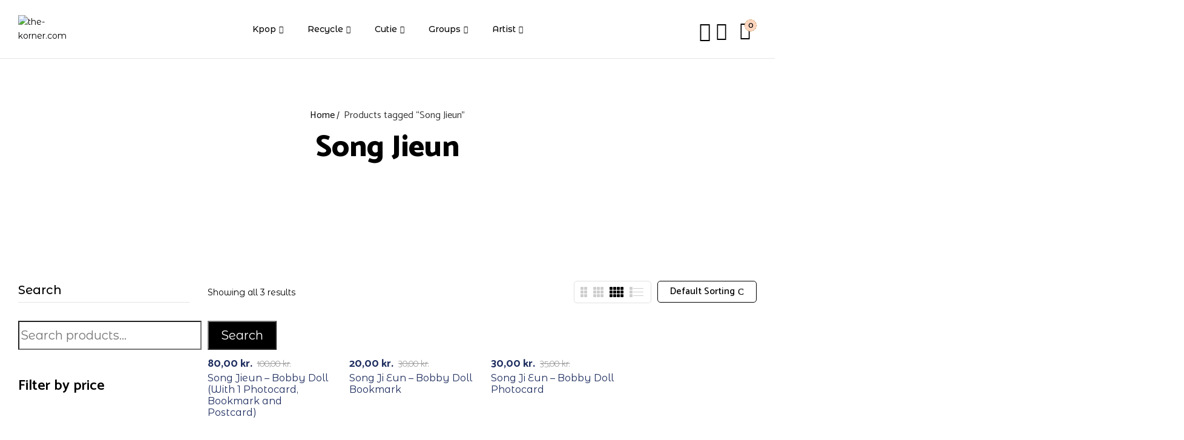

--- FILE ---
content_type: text/html; charset=UTF-8
request_url: https://the-korner.com/product-tag/song-jieun/
body_size: 38484
content:
<!DOCTYPE html>
<html lang="en-US">
<!--<![endif]-->
<head>
	<meta charset="UTF-8">
	<meta name="viewport" content="width=device-width">
	<link rel="profile" href="//gmpg.org/xfn/11">
	<link rel="dns-prefetch" href="//cdn.hu-manity.co" />
		<!-- Cookie Compliance -->
		<script type="text/javascript">var huOptions = {"appID":"the-kornercom-55692c1","currentLanguage":"en","blocking":true,"globalCookie":false,"isAdmin":false,"privacyConsent":true,"forms":[],"customProviders":[],"customPatterns":[]};</script>
		<script type="text/javascript" src="https://cdn.hu-manity.co/hu-banner.min.js"></script><title>Song Jieun &#8211; the-korner.com</title>
<meta name='robots' content='max-image-preview:large' />
<script>window._wca = window._wca || [];</script>
<link rel='dns-prefetch' href='//stats.wp.com' />
<link rel='dns-prefetch' href='//www.googletagmanager.com' />
<link rel='dns-prefetch' href='//fonts.googleapis.com' />
<link rel='preconnect' href='//c0.wp.com' />
<link rel="alternate" type="application/rss+xml" title="the-korner.com &raquo; Feed" href="https://the-korner.com/feed/" />
<link rel="alternate" type="application/rss+xml" title="the-korner.com &raquo; Comments Feed" href="https://the-korner.com/comments/feed/" />
<link rel="alternate" type="application/rss+xml" title="the-korner.com &raquo; Song Jieun Tag Feed" href="https://the-korner.com/product-tag/song-jieun/feed/" />
<style id='wp-img-auto-sizes-contain-inline-css' type='text/css'>
img:is([sizes=auto i],[sizes^="auto," i]){contain-intrinsic-size:3000px 1500px}
/*# sourceURL=wp-img-auto-sizes-contain-inline-css */
</style>

<link rel='stylesheet' id='wdp_cart-summary-css' href='https://the-korner.com/wp-content/plugins/advanced-dynamic-pricing-for-woocommerce-pro/BaseVersion/assets/css/cart-summary.css?ver=4.9.0' type='text/css' media='all' />
<link rel='stylesheet' id='shipmondo-service-point-selector-block-style-css' href='https://the-korner.com/wp-content/plugins/pakkelabels-for-woocommerce/public/build/blocks/service-point-selector/style-view.css?ver=4ffe73d575440c93dfc0' type='text/css' media='all' />
<style id='wp-emoji-styles-inline-css' type='text/css'>

	img.wp-smiley, img.emoji {
		display: inline !important;
		border: none !important;
		box-shadow: none !important;
		height: 1em !important;
		width: 1em !important;
		margin: 0 0.07em !important;
		vertical-align: -0.1em !important;
		background: none !important;
		padding: 0 !important;
	}
/*# sourceURL=wp-emoji-styles-inline-css */
</style>
<link rel='stylesheet' id='wp-block-library-css' href='https://c0.wp.com/c/6.9/wp-includes/css/dist/block-library/style.min.css' type='text/css' media='all' />
<style id='classic-theme-styles-inline-css' type='text/css'>
/*! This file is auto-generated */
.wp-block-button__link{color:#fff;background-color:#32373c;border-radius:9999px;box-shadow:none;text-decoration:none;padding:calc(.667em + 2px) calc(1.333em + 2px);font-size:1.125em}.wp-block-file__button{background:#32373c;color:#fff;text-decoration:none}
/*# sourceURL=/wp-includes/css/classic-themes.min.css */
</style>
<link rel='stylesheet' id='mediaelement-css' href='https://c0.wp.com/c/6.9/wp-includes/js/mediaelement/mediaelementplayer-legacy.min.css' type='text/css' media='all' />
<link rel='stylesheet' id='wp-mediaelement-css' href='https://c0.wp.com/c/6.9/wp-includes/js/mediaelement/wp-mediaelement.min.css' type='text/css' media='all' />
<style id='jetpack-sharing-buttons-style-inline-css' type='text/css'>
.jetpack-sharing-buttons__services-list{display:flex;flex-direction:row;flex-wrap:wrap;gap:0;list-style-type:none;margin:5px;padding:0}.jetpack-sharing-buttons__services-list.has-small-icon-size{font-size:12px}.jetpack-sharing-buttons__services-list.has-normal-icon-size{font-size:16px}.jetpack-sharing-buttons__services-list.has-large-icon-size{font-size:24px}.jetpack-sharing-buttons__services-list.has-huge-icon-size{font-size:36px}@media print{.jetpack-sharing-buttons__services-list{display:none!important}}.editor-styles-wrapper .wp-block-jetpack-sharing-buttons{gap:0;padding-inline-start:0}ul.jetpack-sharing-buttons__services-list.has-background{padding:1.25em 2.375em}
/*# sourceURL=https://the-korner.com/wp-content/plugins/jetpack/_inc/blocks/sharing-buttons/view.css */
</style>
<link rel='stylesheet' id='giftup-checkout-external-css' href='https://the-korner.com/wp-content/plugins/gift-up/blocks/build/checkout-block/checkout.css?ver=3.1.3' type='text/css' media='all' />
<style id='global-styles-inline-css' type='text/css'>
:root{--wp--preset--aspect-ratio--square: 1;--wp--preset--aspect-ratio--4-3: 4/3;--wp--preset--aspect-ratio--3-4: 3/4;--wp--preset--aspect-ratio--3-2: 3/2;--wp--preset--aspect-ratio--2-3: 2/3;--wp--preset--aspect-ratio--16-9: 16/9;--wp--preset--aspect-ratio--9-16: 9/16;--wp--preset--color--black: #000000;--wp--preset--color--cyan-bluish-gray: #abb8c3;--wp--preset--color--white: #ffffff;--wp--preset--color--pale-pink: #f78da7;--wp--preset--color--vivid-red: #cf2e2e;--wp--preset--color--luminous-vivid-orange: #ff6900;--wp--preset--color--luminous-vivid-amber: #fcb900;--wp--preset--color--light-green-cyan: #7bdcb5;--wp--preset--color--vivid-green-cyan: #00d084;--wp--preset--color--pale-cyan-blue: #8ed1fc;--wp--preset--color--vivid-cyan-blue: #0693e3;--wp--preset--color--vivid-purple: #9b51e0;--wp--preset--gradient--vivid-cyan-blue-to-vivid-purple: linear-gradient(135deg,rgb(6,147,227) 0%,rgb(155,81,224) 100%);--wp--preset--gradient--light-green-cyan-to-vivid-green-cyan: linear-gradient(135deg,rgb(122,220,180) 0%,rgb(0,208,130) 100%);--wp--preset--gradient--luminous-vivid-amber-to-luminous-vivid-orange: linear-gradient(135deg,rgb(252,185,0) 0%,rgb(255,105,0) 100%);--wp--preset--gradient--luminous-vivid-orange-to-vivid-red: linear-gradient(135deg,rgb(255,105,0) 0%,rgb(207,46,46) 100%);--wp--preset--gradient--very-light-gray-to-cyan-bluish-gray: linear-gradient(135deg,rgb(238,238,238) 0%,rgb(169,184,195) 100%);--wp--preset--gradient--cool-to-warm-spectrum: linear-gradient(135deg,rgb(74,234,220) 0%,rgb(151,120,209) 20%,rgb(207,42,186) 40%,rgb(238,44,130) 60%,rgb(251,105,98) 80%,rgb(254,248,76) 100%);--wp--preset--gradient--blush-light-purple: linear-gradient(135deg,rgb(255,206,236) 0%,rgb(152,150,240) 100%);--wp--preset--gradient--blush-bordeaux: linear-gradient(135deg,rgb(254,205,165) 0%,rgb(254,45,45) 50%,rgb(107,0,62) 100%);--wp--preset--gradient--luminous-dusk: linear-gradient(135deg,rgb(255,203,112) 0%,rgb(199,81,192) 50%,rgb(65,88,208) 100%);--wp--preset--gradient--pale-ocean: linear-gradient(135deg,rgb(255,245,203) 0%,rgb(182,227,212) 50%,rgb(51,167,181) 100%);--wp--preset--gradient--electric-grass: linear-gradient(135deg,rgb(202,248,128) 0%,rgb(113,206,126) 100%);--wp--preset--gradient--midnight: linear-gradient(135deg,rgb(2,3,129) 0%,rgb(40,116,252) 100%);--wp--preset--font-size--small: 13px;--wp--preset--font-size--medium: 20px;--wp--preset--font-size--large: 36px;--wp--preset--font-size--x-large: 42px;--wp--preset--spacing--20: 0.44rem;--wp--preset--spacing--30: 0.67rem;--wp--preset--spacing--40: 1rem;--wp--preset--spacing--50: 1.5rem;--wp--preset--spacing--60: 2.25rem;--wp--preset--spacing--70: 3.38rem;--wp--preset--spacing--80: 5.06rem;--wp--preset--shadow--natural: 6px 6px 9px rgba(0, 0, 0, 0.2);--wp--preset--shadow--deep: 12px 12px 50px rgba(0, 0, 0, 0.4);--wp--preset--shadow--sharp: 6px 6px 0px rgba(0, 0, 0, 0.2);--wp--preset--shadow--outlined: 6px 6px 0px -3px rgb(255, 255, 255), 6px 6px rgb(0, 0, 0);--wp--preset--shadow--crisp: 6px 6px 0px rgb(0, 0, 0);}:where(.is-layout-flex){gap: 0.5em;}:where(.is-layout-grid){gap: 0.5em;}body .is-layout-flex{display: flex;}.is-layout-flex{flex-wrap: wrap;align-items: center;}.is-layout-flex > :is(*, div){margin: 0;}body .is-layout-grid{display: grid;}.is-layout-grid > :is(*, div){margin: 0;}:where(.wp-block-columns.is-layout-flex){gap: 2em;}:where(.wp-block-columns.is-layout-grid){gap: 2em;}:where(.wp-block-post-template.is-layout-flex){gap: 1.25em;}:where(.wp-block-post-template.is-layout-grid){gap: 1.25em;}.has-black-color{color: var(--wp--preset--color--black) !important;}.has-cyan-bluish-gray-color{color: var(--wp--preset--color--cyan-bluish-gray) !important;}.has-white-color{color: var(--wp--preset--color--white) !important;}.has-pale-pink-color{color: var(--wp--preset--color--pale-pink) !important;}.has-vivid-red-color{color: var(--wp--preset--color--vivid-red) !important;}.has-luminous-vivid-orange-color{color: var(--wp--preset--color--luminous-vivid-orange) !important;}.has-luminous-vivid-amber-color{color: var(--wp--preset--color--luminous-vivid-amber) !important;}.has-light-green-cyan-color{color: var(--wp--preset--color--light-green-cyan) !important;}.has-vivid-green-cyan-color{color: var(--wp--preset--color--vivid-green-cyan) !important;}.has-pale-cyan-blue-color{color: var(--wp--preset--color--pale-cyan-blue) !important;}.has-vivid-cyan-blue-color{color: var(--wp--preset--color--vivid-cyan-blue) !important;}.has-vivid-purple-color{color: var(--wp--preset--color--vivid-purple) !important;}.has-black-background-color{background-color: var(--wp--preset--color--black) !important;}.has-cyan-bluish-gray-background-color{background-color: var(--wp--preset--color--cyan-bluish-gray) !important;}.has-white-background-color{background-color: var(--wp--preset--color--white) !important;}.has-pale-pink-background-color{background-color: var(--wp--preset--color--pale-pink) !important;}.has-vivid-red-background-color{background-color: var(--wp--preset--color--vivid-red) !important;}.has-luminous-vivid-orange-background-color{background-color: var(--wp--preset--color--luminous-vivid-orange) !important;}.has-luminous-vivid-amber-background-color{background-color: var(--wp--preset--color--luminous-vivid-amber) !important;}.has-light-green-cyan-background-color{background-color: var(--wp--preset--color--light-green-cyan) !important;}.has-vivid-green-cyan-background-color{background-color: var(--wp--preset--color--vivid-green-cyan) !important;}.has-pale-cyan-blue-background-color{background-color: var(--wp--preset--color--pale-cyan-blue) !important;}.has-vivid-cyan-blue-background-color{background-color: var(--wp--preset--color--vivid-cyan-blue) !important;}.has-vivid-purple-background-color{background-color: var(--wp--preset--color--vivid-purple) !important;}.has-black-border-color{border-color: var(--wp--preset--color--black) !important;}.has-cyan-bluish-gray-border-color{border-color: var(--wp--preset--color--cyan-bluish-gray) !important;}.has-white-border-color{border-color: var(--wp--preset--color--white) !important;}.has-pale-pink-border-color{border-color: var(--wp--preset--color--pale-pink) !important;}.has-vivid-red-border-color{border-color: var(--wp--preset--color--vivid-red) !important;}.has-luminous-vivid-orange-border-color{border-color: var(--wp--preset--color--luminous-vivid-orange) !important;}.has-luminous-vivid-amber-border-color{border-color: var(--wp--preset--color--luminous-vivid-amber) !important;}.has-light-green-cyan-border-color{border-color: var(--wp--preset--color--light-green-cyan) !important;}.has-vivid-green-cyan-border-color{border-color: var(--wp--preset--color--vivid-green-cyan) !important;}.has-pale-cyan-blue-border-color{border-color: var(--wp--preset--color--pale-cyan-blue) !important;}.has-vivid-cyan-blue-border-color{border-color: var(--wp--preset--color--vivid-cyan-blue) !important;}.has-vivid-purple-border-color{border-color: var(--wp--preset--color--vivid-purple) !important;}.has-vivid-cyan-blue-to-vivid-purple-gradient-background{background: var(--wp--preset--gradient--vivid-cyan-blue-to-vivid-purple) !important;}.has-light-green-cyan-to-vivid-green-cyan-gradient-background{background: var(--wp--preset--gradient--light-green-cyan-to-vivid-green-cyan) !important;}.has-luminous-vivid-amber-to-luminous-vivid-orange-gradient-background{background: var(--wp--preset--gradient--luminous-vivid-amber-to-luminous-vivid-orange) !important;}.has-luminous-vivid-orange-to-vivid-red-gradient-background{background: var(--wp--preset--gradient--luminous-vivid-orange-to-vivid-red) !important;}.has-very-light-gray-to-cyan-bluish-gray-gradient-background{background: var(--wp--preset--gradient--very-light-gray-to-cyan-bluish-gray) !important;}.has-cool-to-warm-spectrum-gradient-background{background: var(--wp--preset--gradient--cool-to-warm-spectrum) !important;}.has-blush-light-purple-gradient-background{background: var(--wp--preset--gradient--blush-light-purple) !important;}.has-blush-bordeaux-gradient-background{background: var(--wp--preset--gradient--blush-bordeaux) !important;}.has-luminous-dusk-gradient-background{background: var(--wp--preset--gradient--luminous-dusk) !important;}.has-pale-ocean-gradient-background{background: var(--wp--preset--gradient--pale-ocean) !important;}.has-electric-grass-gradient-background{background: var(--wp--preset--gradient--electric-grass) !important;}.has-midnight-gradient-background{background: var(--wp--preset--gradient--midnight) !important;}.has-small-font-size{font-size: var(--wp--preset--font-size--small) !important;}.has-medium-font-size{font-size: var(--wp--preset--font-size--medium) !important;}.has-large-font-size{font-size: var(--wp--preset--font-size--large) !important;}.has-x-large-font-size{font-size: var(--wp--preset--font-size--x-large) !important;}
:where(.wp-block-post-template.is-layout-flex){gap: 1.25em;}:where(.wp-block-post-template.is-layout-grid){gap: 1.25em;}
:where(.wp-block-term-template.is-layout-flex){gap: 1.25em;}:where(.wp-block-term-template.is-layout-grid){gap: 1.25em;}
:where(.wp-block-columns.is-layout-flex){gap: 2em;}:where(.wp-block-columns.is-layout-grid){gap: 2em;}
:root :where(.wp-block-pullquote){font-size: 1.5em;line-height: 1.6;}
/*# sourceURL=global-styles-inline-css */
</style>
<link rel='stylesheet' id='contact-form-7-css' href='https://the-korner.com/wp-content/plugins/contact-form-7/includes/css/styles.css?ver=6.1.4' type='text/css' media='all' />
<link rel='stylesheet' id='cr-product-notice-styles-css' href='https://the-korner.com/wp-content/plugins/product-notices-for-woocommerce/assets/css/frontend/global.css?ver=1.3.3' type='text/css' media='all' />
<style id='woocommerce-inline-inline-css' type='text/css'>
.woocommerce form .form-row .required { visibility: visible; }
/*# sourceURL=woocommerce-inline-inline-css */
</style>
<link rel='stylesheet' id='bwp_woocommerce_filter_products-css' href='https://the-korner.com/wp-content/plugins/wpbingo/assets/css/bwp_ajax_filter.css?ver=6.9' type='text/css' media='all' />
<link rel='stylesheet' id='buy-together-frontend-css' href='https://the-korner.com/wp-content/plugins/wpbingo/lib/buy-together/assets/css/frontend.css?ver=6.9' type='text/css' media='all' />
<link rel='stylesheet' id='bwp_lookbook_css-css' href='https://the-korner.com/wp-content/plugins/wpbingo/assets/css/bwp_lookbook.css?ver=6.9' type='text/css' media='all' />
<link rel='stylesheet' id='extendify-utility-styles-css' href='https://the-korner.com/wp-content/plugins/extendify/public/build/utility-minimum.css?ver=6.9' type='text/css' media='all' />
<link rel='stylesheet' id='babybo-wp-fonts-montserrat-alternates-css' href='https://fonts.googleapis.com/css2?family=Montserrat+Alternates%3Aital%2Cwght%400%2C100%3B0%2C200%3B0%2C300%3B0%2C400%3B0%2C500%3B0%2C600%3B0%2C700%3B0%2C800%3B1%2C100%3B1%2C200%3B1%2C300%3B1%2C400%3B1%2C500%3B1%2C600%3B1%2C700%3B1%2C800&#038;display=swap&#038;ver=6.9' type='text/css' media='all' />
<link rel='stylesheet' id='babybo-wp-fonts-catamaran-css' href='https://fonts.googleapis.com/css2?family=Catamaran%3Awght%40100%3B200%3B300%3B400%3B500%3B600%3B700%3B800%3B900&#038;display=swap&#038;ver=6.9' type='text/css' media='all' />
<link rel='stylesheet' id='babybo-style-css' href='https://the-korner.com/wp-content/themes/babybo/style.css?ver=6.9' type='text/css' media='all' />
<link rel='stylesheet' id='bootstrap-css' href='https://the-korner.com/wp-content/themes/babybo/css/bootstrap.css?ver=6.9' type='text/css' media='all' />
<link rel='stylesheet' id='circlestime-css' href='https://the-korner.com/wp-content/themes/babybo/css/jquery.circlestime.css' type='text/css' media='all' />
<link rel='stylesheet' id='mmenu-all-css' href='https://the-korner.com/wp-content/themes/babybo/css/jquery.mmenu.all.css?ver=6.9' type='text/css' media='all' />
<link rel='stylesheet' id='slick-css' href='https://the-korner.com/wp-content/themes/babybo/css/slick/slick.css' type='text/css' media='all' />
<link rel='stylesheet' id='font-awesome-css' href='https://the-korner.com/wp-content/plugins/elementor/assets/lib/font-awesome/css/font-awesome.min.css?ver=4.7.0' type='text/css' media='all' />
<link rel='stylesheet' id='elegant-css' href='https://the-korner.com/wp-content/themes/babybo/css/elegant.css?ver=6.9' type='text/css' media='all' />
<link rel='stylesheet' id='wpbingo-css' href='https://the-korner.com/wp-content/themes/babybo/css/wpbingo.css?ver=6.9' type='text/css' media='all' />
<link rel='stylesheet' id='icomoon-css' href='https://the-korner.com/wp-content/themes/babybo/css/icomoon.css?ver=6.9' type='text/css' media='all' />
<link rel='stylesheet' id='feather-css' href='https://the-korner.com/wp-content/themes/babybo/css/feather.css?ver=6.9' type='text/css' media='all' />
<link rel='stylesheet' id='babybo-style-template-css' href='https://the-korner.com/wp-content/themes/babybo/css/template.css?ver=6.9' type='text/css' media='all' />
<link rel='stylesheet' id='cwginstock_frontend_css-css' href='https://the-korner.com/wp-content/plugins/back-in-stock-notifier-for-woocommerce/assets/css/frontend.min.css?ver=6.3.1' type='text/css' media='' />
<link rel='stylesheet' id='cwginstock_bootstrap-css' href='https://the-korner.com/wp-content/plugins/back-in-stock-notifier-for-woocommerce/assets/css/bootstrap.min.css?ver=6.3.1' type='text/css' media='' />
<link rel='stylesheet' id='wdp_pricing-table-css' href='https://the-korner.com/wp-content/plugins/advanced-dynamic-pricing-for-woocommerce-pro/BaseVersion/assets/css/pricing-table.css?ver=4.9.0' type='text/css' media='all' />
<link rel='stylesheet' id='wdp_deals-table-css' href='https://the-korner.com/wp-content/plugins/advanced-dynamic-pricing-for-woocommerce-pro/BaseVersion/assets/css/deals-table.css?ver=4.9.0' type='text/css' media='all' />
<link rel='stylesheet' id='wdp_gift-table-css' href='https://the-korner.com/wp-content/plugins/advanced-dynamic-pricing-for-woocommerce-pro/ProVersion/assets/css/gift-table.css?ver=4.9.0' type='text/css' media='all' />
<script type="text/template" id="tmpl-variation-template">
	<div class="woocommerce-variation-description">{{{ data.variation.variation_description }}}</div>
	<div class="woocommerce-variation-price">{{{ data.variation.price_html }}}</div>
	<div class="woocommerce-variation-availability">{{{ data.variation.availability_html }}}</div>
</script>
<script type="text/template" id="tmpl-unavailable-variation-template">
	<p role="alert">Sorry, this product is unavailable. Please choose a different combination.</p>
</script>
<!--n2css--><!--n2js--><script type="text/javascript" src="https://the-korner.com/wp-content/plugins/gift-up/blocks/build/checkout-block/checkout.js?ver=3.1.3" id="giftup-checkout-external-js" defer="defer" data-wp-strategy="defer"></script>
<script type="text/javascript" src="https://c0.wp.com/c/6.9/wp-includes/js/jquery/jquery.min.js" id="jquery-core-js"></script>
<script type="text/javascript" src="https://c0.wp.com/c/6.9/wp-includes/js/jquery/jquery-migrate.min.js" id="jquery-migrate-js"></script>
<script type="text/javascript" id="cartbounty-js-extra">
/* <![CDATA[ */
var cartbounty_co = {"save_custom_fields":"1","checkout_fields":"#email, #billing_email, #billing-country, #billing_country, #billing-first_name, #billing_first_name, #billing-last_name, #billing_last_name, #billing-company, #billing_company, #billing-address_1, #billing_address_1, #billing-address_2, #billing_address_2, #billing-city, #billing_city, #billing-state, #billing_state, #billing-postcode, #billing_postcode, #billing-phone, #billing_phone, #shipping-country, #shipping_country, #shipping-first_name, #shipping_first_name, #shipping-last_name, #shipping_last_name, #shipping-company, #shipping_company, #shipping-address_1, #shipping_address_1, #shipping-address_2, #shipping_address_2, #shipping-city, #shipping_city, #shipping-state, #shipping_state, #shipping-postcode, #shipping_postcode, #shipping-phone, #checkbox-control-1, #ship-to-different-address-checkbox, #checkbox-control-0, #createaccount, #checkbox-control-2, #order-notes textarea, #order_comments","custom_email_selectors":".cartbounty-custom-email-field, .login #username, .wpforms-container input[type=\"email\"], .sgpb-form input[type=\"email\"], .pum-container input[type=\"email\"], .nf-form-cont input[type=\"email\"], .wpcf7 input[type=\"email\"], .fluentform input[type=\"email\"], .sib_signup_form input[type=\"email\"], .mailpoet_form input[type=\"email\"], .tnp input[type=\"email\"], .om-element input[type=\"email\"], .om-holder input[type=\"email\"], .poptin-popup input[type=\"email\"], .gform_wrapper input[type=\"email\"], .paoc-popup input[type=\"email\"], .ays-pb-form input[type=\"email\"], .hustle-form input[type=\"email\"], .et_pb_section input[type=\"email\"], .brave_form_form input[type=\"email\"], .ppsPopupShell input[type=\"email\"], .xoo-el-container input[type=\"email\"], .xoo-el-container input[name=\"xoo-el-username\"]","custom_phone_selectors":".cartbounty-custom-phone-field, .wpforms-container input[type=\"tel\"], .sgpb-form input[type=\"tel\"], .nf-form-cont input[type=\"tel\"], .wpcf7 input[type=\"tel\"], .fluentform input[type=\"tel\"], .om-element input[type=\"tel\"], .om-holder input[type=\"tel\"], .poptin-popup input[type=\"tel\"], .gform_wrapper input[type=\"tel\"], .paoc-popup input[type=\"tel\"], .ays-pb-form input[type=\"tel\"], .hustle-form input[name=\"phone\"], .et_pb_section input[type=\"tel\"], .xoo-el-container input[type=\"tel\"]","custom_button_selectors":".cartbounty-add-to-cart, .add_to_cart_button, .ajax_add_to_cart, .single_add_to_cart_button, .yith-wfbt-submit-button","consent_field":"","email_validation":"^[^\\s@]+@[^\\s@]+\\.[^\\s@]{2,}$","phone_validation":"^[+0-9\\s]\\s?\\d[0-9\\s-.]{6,30}$","nonce":"a531701aee","ajaxurl":"https://the-korner.com/wp-admin/admin-ajax.php"};
//# sourceURL=cartbounty-js-extra
/* ]]> */
</script>
<script type="text/javascript" src="https://the-korner.com/wp-content/plugins/woo-save-abandoned-carts/public/js/cartbounty-public.js?ver=8.10" id="cartbounty-js"></script>
<script type="text/javascript" src="https://c0.wp.com/p/woocommerce/10.4.3/assets/js/jquery-blockui/jquery.blockUI.min.js" id="wc-jquery-blockui-js" data-wp-strategy="defer"></script>
<script type="text/javascript" id="wc-add-to-cart-js-extra">
/* <![CDATA[ */
var wc_add_to_cart_params = {"ajax_url":"/wp-admin/admin-ajax.php","wc_ajax_url":"/?wc-ajax=%%endpoint%%","i18n_view_cart":"View cart","cart_url":"https://the-korner.com/cart/","is_cart":"","cart_redirect_after_add":"no"};
//# sourceURL=wc-add-to-cart-js-extra
/* ]]> */
</script>
<script type="text/javascript" src="https://c0.wp.com/p/woocommerce/10.4.3/assets/js/frontend/add-to-cart.min.js" id="wc-add-to-cart-js" defer="defer" data-wp-strategy="defer"></script>
<script type="text/javascript" src="https://c0.wp.com/p/woocommerce/10.4.3/assets/js/js-cookie/js.cookie.min.js" id="wc-js-cookie-js" defer="defer" data-wp-strategy="defer"></script>
<script type="text/javascript" id="woocommerce-js-extra">
/* <![CDATA[ */
var woocommerce_params = {"ajax_url":"/wp-admin/admin-ajax.php","wc_ajax_url":"/?wc-ajax=%%endpoint%%","i18n_password_show":"Show password","i18n_password_hide":"Hide password"};
//# sourceURL=woocommerce-js-extra
/* ]]> */
</script>
<script type="text/javascript" src="https://c0.wp.com/p/woocommerce/10.4.3/assets/js/frontend/woocommerce.min.js" id="woocommerce-js" defer="defer" data-wp-strategy="defer"></script>
<script type="text/javascript" id="buy-together-frontend-js-extra">
/* <![CDATA[ */
var buy_together = {"ajaxurl":"https://the-korner.com/wp-admin/admin-ajax.php","security":"6f32e25988","text":{"for_num_of_items":"For {{number}} item(s)","add_to_cart_text":"Add All To Cart","adding_to_cart_text":"Adding To Cart...","view_cart":"View cart","no_product_selected_text":"You must select at least one product","add_to_cart_success":"{{number}} product(s) was successfully added to your cart.","add_to_cart_fail_single":"One product is out of stock.","add_to_cart_fail_plural":"{{number}} products were out of stocks."},"price_format":"%2$s\u00a0%1$s","price_decimals":"2","price_thousand_separator":".","price_decimal_separator":",","currency_symbol":"kr.","wc_tax_enabled":"1","cart_url":"https://the-korner.com/cart/","ex_tax_or_vat":"(ex. VAT)"};
//# sourceURL=buy-together-frontend-js-extra
/* ]]> */
</script>
<script type="text/javascript" src="https://the-korner.com/wp-content/plugins/wpbingo/lib/buy-together/assets/js/frontend.js" id="buy-together-frontend-js"></script>
<script type="text/javascript" src="https://the-korner.com/wp-content/plugins/gift-up/view/giftup-cart.js?ver=3.1.3" id="giftup-cart-script-js"></script>
<script type="text/javascript" id="WCPAY_ASSETS-js-extra">
/* <![CDATA[ */
var wcpayAssets = {"url":"https://the-korner.com/wp-content/plugins/woocommerce-payments/dist/"};
//# sourceURL=WCPAY_ASSETS-js-extra
/* ]]> */
</script>
<script type="text/javascript" src="https://c0.wp.com/c/6.9/wp-includes/js/underscore.min.js" id="underscore-js"></script>
<script type="text/javascript" id="wp-util-js-extra">
/* <![CDATA[ */
var _wpUtilSettings = {"ajax":{"url":"/wp-admin/admin-ajax.php"}};
//# sourceURL=wp-util-js-extra
/* ]]> */
</script>
<script type="text/javascript" src="https://c0.wp.com/c/6.9/wp-includes/js/wp-util.min.js" id="wp-util-js"></script>
<script type="text/javascript" id="wc-add-to-cart-variation-js-extra">
/* <![CDATA[ */
var wc_add_to_cart_variation_params = {"wc_ajax_url":"/?wc-ajax=%%endpoint%%","i18n_no_matching_variations_text":"Sorry, no products matched your selection. Please choose a different combination.","i18n_make_a_selection_text":"Please select some product options before adding this product to your cart.","i18n_unavailable_text":"Sorry, this product is unavailable. Please choose a different combination.","i18n_reset_alert_text":"Your selection has been reset. Please select some product options before adding this product to your cart."};
//# sourceURL=wc-add-to-cart-variation-js-extra
/* ]]> */
</script>
<script type="text/javascript" src="https://c0.wp.com/p/woocommerce/10.4.3/assets/js/frontend/add-to-cart-variation.min.js" id="wc-add-to-cart-variation-js" defer="defer" data-wp-strategy="defer"></script>
<script type="text/javascript" src="https://stats.wp.com/s-202605.js" id="woocommerce-analytics-js" defer="defer" data-wp-strategy="defer"></script>

<!-- Google tag (gtag.js) snippet added by Site Kit -->
<!-- Google Analytics snippet added by Site Kit -->
<script type="text/javascript" src="https://www.googletagmanager.com/gtag/js?id=G-CW8ZRQJW9W" id="google_gtagjs-js" async></script>
<script type="text/javascript" id="google_gtagjs-js-after">
/* <![CDATA[ */
window.dataLayer = window.dataLayer || [];function gtag(){dataLayer.push(arguments);}
gtag("set","linker",{"domains":["the-korner.com"]});
gtag("js", new Date());
gtag("set", "developer_id.dZTNiMT", true);
gtag("config", "G-CW8ZRQJW9W");
//# sourceURL=google_gtagjs-js-after
/* ]]> */
</script>
<script type="text/javascript" id="wdp_deals_pro-js-extra">
/* <![CDATA[ */
var wdp_script_data_pro = {"ajaxurl":"https://the-korner.com/wp-admin/admin-ajax.php","update_price_with_qty":"","show_total_price_for_product":"","js_init_trigger":"","replace_variable_price":"","variable_price_selector":".summary .price","page_data":{"is_product":false},"preLoaded":[],"create_on_load":"1","price_html_template":"{{price_html}}","price_suffix":"","show_spinner":"1","security":"f4553f5b07","security_param":"wdp-request-price-ajax-nonce"};
//# sourceURL=wdp_deals_pro-js-extra
/* ]]> */
</script>
<script type="text/javascript" src="https://the-korner.com/wp-content/plugins/advanced-dynamic-pricing-for-woocommerce-pro/ProVersion/assets/js/dynamic-price.js?ver=4.9.0" id="wdp_deals_pro-js"></script>
<script type="text/javascript" id="wdp_advertising_timer-js-extra">
/* <![CDATA[ */
var wdp_advertising_timer_script_data = {"left":"left","day_left":"day left","days_left":"days left"};
//# sourceURL=wdp_advertising_timer-js-extra
/* ]]> */
</script>
<script type="text/javascript" src="https://the-korner.com/wp-content/plugins/advanced-dynamic-pricing-for-woocommerce-pro/ProVersion/assets/js/advertising-timer.js?ver=4.9.0" id="wdp_advertising_timer-js"></script>
<script type="text/javascript" id="wdp_condition_message-js-extra">
/* <![CDATA[ */
var wdp_condition_message_script_data = {"ajaxurl":"https://the-korner.com/wp-admin/admin-ajax.php","security":"5b36416134","security_query_arg":"wpd-request-condition-message"};
//# sourceURL=wdp_condition_message-js-extra
/* ]]> */
</script>
<script type="text/javascript" src="https://the-korner.com/wp-content/plugins/advanced-dynamic-pricing-for-woocommerce-pro/ProVersion/assets/js/condition-message.js?ver=4.9.0" id="wdp_condition_message-js"></script>
<script type="text/javascript" id="wdp_deals-js-extra">
/* <![CDATA[ */
var script_data = {"ajaxurl":"https://the-korner.com/wp-admin/admin-ajax.php","js_init_trigger":""};
//# sourceURL=wdp_deals-js-extra
/* ]]> */
</script>
<script type="text/javascript" src="https://the-korner.com/wp-content/plugins/advanced-dynamic-pricing-for-woocommerce-pro/BaseVersion/assets/js/frontend.js?ver=4.9.0" id="wdp_deals-js"></script>
<link rel="https://api.w.org/" href="https://the-korner.com/wp-json/" /><link rel="alternate" title="JSON" type="application/json" href="https://the-korner.com/wp-json/wp/v2/product_tag/942" /><link rel="EditURI" type="application/rsd+xml" title="RSD" href="https://the-korner.com/xmlrpc.php?rsd" />
<meta name="generator" content="WordPress 6.9" />
<meta name="generator" content="WooCommerce 10.4.3" />
<meta name="generator" content="Redux 4.5.10" /><meta name="generator" content="Site Kit by Google 1.170.0" />	<style>img#wpstats{display:none}</style>
			<noscript><style>.woocommerce-product-gallery{ opacity: 1 !important; }</style></noscript>
	<meta name="generator" content="Elementor 3.34.2; features: additional_custom_breakpoints; settings: css_print_method-external, google_font-enabled, font_display-swap">
        <style type="text/css">
            .wdp_bulk_table_content .wdp_pricing_table_caption { color: #6d6d6d ! important} .wdp_bulk_table_content table thead td { color: #6d6d6d ! important} .wdp_bulk_table_content table thead td { background-color: #efefef ! important} .wdp_bulk_table_content table tbody td { color: #6d6d6d ! important} .wdp_bulk_table_content table tbody td { background-color: #ffffff ! important} .wdp_bulk_table_content .wdp_pricing_table_footer { color: #6d6d6d ! important}        </style>
        			<style>
				.e-con.e-parent:nth-of-type(n+4):not(.e-lazyloaded):not(.e-no-lazyload),
				.e-con.e-parent:nth-of-type(n+4):not(.e-lazyloaded):not(.e-no-lazyload) * {
					background-image: none !important;
				}
				@media screen and (max-height: 1024px) {
					.e-con.e-parent:nth-of-type(n+3):not(.e-lazyloaded):not(.e-no-lazyload),
					.e-con.e-parent:nth-of-type(n+3):not(.e-lazyloaded):not(.e-no-lazyload) * {
						background-image: none !important;
					}
				}
				@media screen and (max-height: 640px) {
					.e-con.e-parent:nth-of-type(n+2):not(.e-lazyloaded):not(.e-no-lazyload),
					.e-con.e-parent:nth-of-type(n+2):not(.e-lazyloaded):not(.e-no-lazyload) * {
						background-image: none !important;
					}
				}
			</style>
			<link rel="icon" href="https://the-korner.com/wp-content/uploads/2022/12/favicon.png" sizes="32x32" />
<link rel="icon" href="https://the-korner.com/wp-content/uploads/2022/12/favicon.png" sizes="192x192" />
<link rel="apple-touch-icon" href="https://the-korner.com/wp-content/uploads/2022/12/favicon.png" />
<meta name="msapplication-TileImage" content="https://the-korner.com/wp-content/uploads/2022/12/favicon.png" />
		<style type="text/css" id="wp-custom-css">
			::selection{
	background: #ff80bc!important;
}
		</style>
		</head>
<body class="archive tax-product_tag term-song-jieun term-942 wp-custom-logo wp-theme-babybo theme-babybo cookies-not-set woocommerce woocommerce-page woocommerce-no-js banners-effect-1 elementor-default elementor-kit-14">
<div id='page' class="hfeed page-wrapper  " >
			<h1 class="bwp-title hide"><a href="https://the-korner.com/" rel="home">the-korner.com</a></h1>
<header id='bwp-header' class="bwp-header header-v8">
					<div class="header-mobile">
		<div class="container">
			<div class="row">
								<div class="col-xl-4 col-lg-4 col-md-4 col-sm-3 col-3 header-left">
					<div class="navbar-header">
						<button type="button" id="show-megamenu"  class="navbar-toggle">
							<span>Menu</span>
						</button>
					</div>
				</div>
				<div class="col-xl-4 col-lg-4 col-md-4 col-sm-6 col-6 header-center ">
							<div class="wpbingoLogo">
			<a  href="https://the-korner.com/">
									<img  src="http://the-korner.com/wp-content/uploads/2022/12/logo-500-min.png" alt="the-korner.com"/>
							</a>
		</div> 
					</div>
				<div class="col-xl-4 col-lg-4 col-md-4 col-sm-3 col-3 header-right">
																<div class="remove-cart-shadow"></div>
						<div class="babybo-topcart babybo-topcart-mobile dropdown light">
							<div class="dropdown mini-cart top-cart" data-text_added="Product was added to cart successfully!">
	<a class="cart-icon" href="#" role="button">
		<div class="icons-cart">
			<i class="icon-cart"></i>
			<span class="cart-count">0</span>
		</div>
		<span class="text-cart">My Bag</span>
	</a>
	<div class="cart-popup"><div class="cart-icon-big"></div>
<div class="woocommerce-cart-header" data-count="0">
	<div class="remove-cart">
		<div class="top-total-cart">Cart(0)</div>
		<a class="cart-remove" href="#" title="View your shopping cart">
			<span class="close-wrap">
				<span class="close-line close-line1"></span>
				<span class="close-line close-line2"></span>
			</span>
		</a>
	</div>
	<div class="widget_shopping_cart">
		<div class="widget_shopping_cart_content">
							<div class="empty">
					<span>No products in the cart.</span>
					<a class="go-shop" href="https://the-korner.com/shop/">Shop all products</a>
				</div>
														</div>
	</div>
</div></div>
</div>						</div>
									</div>
							</div>
		</div>
				<div class="header-mobile-fixed">
			<div class="shop-page">
				<a href="https://the-korner.com/shop/">
					<i class="feather-grid"></i>
					<span>Shop</span>
				</a>
			</div>
			<div class="my-account">
				<div class="login-header">
					<a href="https://the-korner.com/my-account/">
						<i class="feather-user"></i>
						<span>Account</span>
					</a>
				</div>
			</div>		
			<!-- Begin Search -->
						<div class="search-box">
				<div class="search-toggle">
					<i class="feather-search"></i>
					<span>Search</span>
				</div>
			</div>
						<!-- End Search -->
					</div>
			</div>
		<div class="header-desktop">
				<div class='header-wrapper' data-sticky_header="0">
			<div class="container">
				<div class="row">
					<div class="col-xl-3 col-lg-3 col-md-12 col-sm-12 col-12 header-left">
								<div class="wpbingoLogo">
			<a  href="https://the-korner.com/">
									<img  src="http://the-korner.com/wp-content/uploads/2022/12/logo-500-min.png" alt="the-korner.com"/>
							</a>
		</div> 
						</div>
					<div class="col-xl-6 col-lg-6 col-md-12 col-sm-12 col-12 text-center">
						<div class="wpbingo-menu-mobile header-menu">
							<div class="header-menu-bg">
								<div class="wpbingo-menu-wrapper">
			<div class="megamenu">
				<nav class="navbar-default">
					<div  class="bwp-navigation primary-navigation navbar-mega" data-text_close = "Close">
						<div class="float-menu">
<nav id="main-navigation" class="std-menu clearfix">
<div class="menu-menunow-container"><ul id="menu-menunow" class="menu"><li  class="level-0 menu-item-47023  menu-item-has-children    menu-item menu-item-type-custom menu-item-object-custom  mega-menu mega-menu-fullwidth-width     " ><a href="https://the-korner.com/product-category/kpop-corner/"><span class="menu-item-text">Kpop</span></a><div class="sub-menu">		<div data-elementor-type="wp-post" data-elementor-id="9121" class="elementor elementor-9121">
						<section class="elementor-section elementor-top-section elementor-element elementor-element-31faec0 elementor-section-boxed elementor-section-height-default elementor-section-height-default" data-id="31faec0" data-element_type="section">
						<div class="elementor-container elementor-column-gap-default">
					<div class="elementor-column elementor-col-100 elementor-top-column elementor-element elementor-element-6232c7b" data-id="6232c7b" data-element_type="column">
			<div class="elementor-widget-wrap elementor-element-populated">
						<section class="elementor-section elementor-inner-section elementor-element elementor-element-ee8295e content-megamenu elementor-section-boxed elementor-section-height-default elementor-section-height-default" data-id="ee8295e" data-element_type="section">
						<div class="elementor-container elementor-column-gap-default">
					<div class="elementor-column elementor-col-25 elementor-inner-column elementor-element elementor-element-fca6470 wpb-col-sm-100" data-id="fca6470" data-element_type="column">
			<div class="elementor-widget-wrap elementor-element-populated">
						<div class="elementor-element elementor-element-c7ba056 title elementor-widget elementor-widget-heading" data-id="c7ba056" data-element_type="widget" data-widget_type="heading.default">
				<div class="elementor-widget-container">
					<h2 class="elementor-heading-title elementor-size-default">Kpop Corner</h2>				</div>
				</div>
				<div class="elementor-element elementor-element-5fa2b7b elementor-icon-list--layout-traditional elementor-list-item-link-full_width elementor-widget elementor-widget-icon-list" data-id="5fa2b7b" data-element_type="widget" data-widget_type="icon-list.default">
				<div class="elementor-widget-container">
							<ul class="elementor-icon-list-items">
							<li class="elementor-icon-list-item">
											<a href="https://the-korner.com/product-category/photocard-sleeves/">

											<span class="elementor-icon-list-text">Photocard Sleeves</span>
											</a>
									</li>
								<li class="elementor-icon-list-item">
											<a href="https://the-korner.com/product-category/kpop-corner/albums-kpop-corner/preorder/">

											<span class="elementor-icon-list-text">Preorder</span>
											</a>
									</li>
								<li class="elementor-icon-list-item">
											<a href="https://the-korner.com/product-category/kpop-corner/albums/">

											<span class="elementor-icon-list-text">Albums</span>
											</a>
									</li>
								<li class="elementor-icon-list-item">
											<a href="https://the-korner.com/product-category/kpop-corner/posters/">

											<span class="elementor-icon-list-text">Posters</span>
											</a>
									</li>
						</ul>
						</div>
				</div>
					</div>
		</div>
				<div class="elementor-column elementor-col-25 elementor-inner-column elementor-element elementor-element-984c9de wpb-col-sm-100" data-id="984c9de" data-element_type="column">
			<div class="elementor-widget-wrap elementor-element-populated">
						<div class="elementor-element elementor-element-07e9ae5 title elementor-widget elementor-widget-heading" data-id="07e9ae5" data-element_type="widget" data-widget_type="heading.default">
				<div class="elementor-widget-container">
					<h2 class="elementor-heading-title elementor-size-default">Stationery</h2>				</div>
				</div>
				<div class="elementor-element elementor-element-9bc3f0e elementor-icon-list--layout-traditional elementor-list-item-link-full_width elementor-widget elementor-widget-icon-list" data-id="9bc3f0e" data-element_type="widget" data-widget_type="icon-list.default">
				<div class="elementor-widget-container">
							<ul class="elementor-icon-list-items">
							<li class="elementor-icon-list-item">
											<a href="https://the-korner.com/product-category/kpop-corner/stickers/">

											<span class="elementor-icon-list-text">Stickers</span>
											</a>
									</li>
								<li class="elementor-icon-list-item">
											<a href="https://the-korner.com/product-category/kpop-corner/photocards/">

											<span class="elementor-icon-list-text">Photocards</span>
											</a>
									</li>
								<li class="elementor-icon-list-item">
											<a href="https://the-korner.com/product-category/kpop-corner/photos/">

											<span class="elementor-icon-list-text">Photos</span>
											</a>
									</li>
								<li class="elementor-icon-list-item">
											<a href="https://the-korner.com/product-category/kpop-corner/banners/">

											<span class="elementor-icon-list-text">Banners</span>
											</a>
									</li>
						</ul>
						</div>
				</div>
					</div>
		</div>
				<div class="elementor-column elementor-col-25 elementor-inner-column elementor-element elementor-element-cf68191 wpb-col-sm-100" data-id="cf68191" data-element_type="column">
			<div class="elementor-widget-wrap elementor-element-populated">
						<div class="elementor-element elementor-element-22efdac title elementor-widget elementor-widget-heading" data-id="22efdac" data-element_type="widget" data-widget_type="heading.default">
				<div class="elementor-widget-container">
					<h2 class="elementor-heading-title elementor-size-default">Other Merch</h2>				</div>
				</div>
				<div class="elementor-element elementor-element-cb8fada elementor-icon-list--layout-traditional elementor-list-item-link-full_width elementor-widget elementor-widget-icon-list" data-id="cb8fada" data-element_type="widget" data-widget_type="icon-list.default">
				<div class="elementor-widget-container">
							<ul class="elementor-icon-list-items">
							<li class="elementor-icon-list-item">
											<a href="https://the-korner.com/product-category/kpop-corner/clothing-accessories/">

											<span class="elementor-icon-list-text">Accessories / Clothing</span>
											</a>
									</li>
								<li class="elementor-icon-list-item">
											<a href="https://the-korner.com/product-category/kpop-corner/keyrings/">

											<span class="elementor-icon-list-text">Keyrings</span>
											</a>
									</li>
								<li class="elementor-icon-list-item">
											<a href="https://the-korner.com/product-category/kpop-corner/badges/">

											<span class="elementor-icon-list-text">Badges / Pins</span>
											</a>
									</li>
								<li class="elementor-icon-list-item">
											<a href="https://the-korner.com/product-category/kpop-corner/fans/">

											<span class="elementor-icon-list-text">Fans</span>
											</a>
									</li>
								<li class="elementor-icon-list-item">
											<a href="https://the-korner.com/product-category/recycle-corner/dvd/">

											<span class="elementor-icon-list-text">DVD / Bluray</span>
											</a>
									</li>
								<li class="elementor-icon-list-item">
											<a href="https://the-korner.com/product-category/recycle-corner/other-merch/">

											<span class="elementor-icon-list-text">Other..</span>
											</a>
									</li>
						</ul>
						</div>
				</div>
					</div>
		</div>
				<div class="elementor-column elementor-col-25 elementor-inner-column elementor-element elementor-element-8d30036 wpb-col-sm-100" data-id="8d30036" data-element_type="column">
			<div class="elementor-widget-wrap elementor-element-populated">
						<div class="elementor-element elementor-element-4c9e455 elementor-widget elementor-widget-image" data-id="4c9e455" data-element_type="widget" data-settings="{&quot;_animation&quot;:&quot;none&quot;}" data-widget_type="image.default">
				<div class="elementor-widget-container">
															<img width="150" height="300" src="https://the-korner.com/wp-content/uploads/2020/01/blobsstacked-min-150x300.png" class="attachment-medium size-medium wp-image-44859" alt="" />															</div>
				</div>
					</div>
		</div>
					</div>
		</section>
					</div>
		</div>
					</div>
		</section>
				</div>
		</div></li>
<li  class="level-0 menu-item-47014  menu-item-has-children    menu-item menu-item-type-custom menu-item-object-custom  mega-menu mega-menu-fullwidth-width     " ><a href="https://the-korner.com/product-category/recycle-corner/"><span class="menu-item-text">Recycle</span></a><div class="sub-menu">		<div data-elementor-type="wp-post" data-elementor-id="50019" class="elementor elementor-50019">
						<section class="elementor-section elementor-top-section elementor-element elementor-element-f6adeeb elementor-section-boxed elementor-section-height-default elementor-section-height-default" data-id="f6adeeb" data-element_type="section">
						<div class="elementor-container elementor-column-gap-default">
					<div class="elementor-column elementor-col-50 elementor-top-column elementor-element elementor-element-2ef1926" data-id="2ef1926" data-element_type="column">
			<div class="elementor-widget-wrap elementor-element-populated">
						<div class="elementor-element elementor-element-c7ba056 title elementor-widget elementor-widget-heading" data-id="c7ba056" data-element_type="widget" data-widget_type="heading.default">
				<div class="elementor-widget-container">
					<h2 class="elementor-heading-title elementor-size-default">Recycle Corner</h2>				</div>
				</div>
				<div class="elementor-element elementor-element-5fa2b7b elementor-icon-list--layout-traditional elementor-list-item-link-full_width elementor-widget elementor-widget-icon-list" data-id="5fa2b7b" data-element_type="widget" data-widget_type="icon-list.default">
				<div class="elementor-widget-container">
							<ul class="elementor-icon-list-items">
							<li class="elementor-icon-list-item">
											<a href="https://the-korner.com/product-category/recycle-corner/photocards-recycle-corner/">

											<span class="elementor-icon-list-text">Album Photocards/Inserts</span>
											</a>
									</li>
								<li class="elementor-icon-list-item">
											<a href="https://the-korner.com/product-category/recycle-corner/albums-recycle-corner/">

											<span class="elementor-icon-list-text">Albums</span>
											</a>
									</li>
						</ul>
						</div>
				</div>
					</div>
		</div>
				<div class="elementor-column elementor-col-50 elementor-top-column elementor-element elementor-element-fcf13fe" data-id="fcf13fe" data-element_type="column">
			<div class="elementor-widget-wrap elementor-element-populated">
						<div class="elementor-element elementor-element-3598669 title elementor-widget elementor-widget-heading" data-id="3598669" data-element_type="widget" data-widget_type="heading.default">
				<div class="elementor-widget-container">
					<h2 class="elementor-heading-title elementor-size-default">Other Merch</h2>				</div>
				</div>
				<div class="elementor-element elementor-element-469a0cf elementor-icon-list--layout-traditional elementor-list-item-link-full_width elementor-widget elementor-widget-icon-list" data-id="469a0cf" data-element_type="widget" data-widget_type="icon-list.default">
				<div class="elementor-widget-container">
							<ul class="elementor-icon-list-items">
							<li class="elementor-icon-list-item">
											<a href="https://the-korner.com/product-category/recycle-corner/clothing-accessories-recycle-corner/">

											<span class="elementor-icon-list-text">Clothing/Accessories</span>
											</a>
									</li>
								<li class="elementor-icon-list-item">
											<a href="https://the-korner.com/product-category/recycle-corner/dvd/">

											<span class="elementor-icon-list-text">DVD/Blu-ray</span>
											</a>
									</li>
								<li class="elementor-icon-list-item">
											<a href="https://the-korner.com/product-category/recycle-corner/other-merch/">

											<span class="elementor-icon-list-text">Other..</span>
											</a>
									</li>
						</ul>
						</div>
				</div>
					</div>
		</div>
					</div>
		</section>
				</div>
		</div></li>
<li  class="level-0 menu-item-47024  menu-item-has-children    menu-item menu-item-type-custom menu-item-object-custom  mega-menu mega-menu-fullwidth-width     " ><a href="https://the-korner.com/product-category/cutie-corner/"><span class="menu-item-text">Cutie</span></a><div class="sub-menu">		<div data-elementor-type="wp-post" data-elementor-id="12246" class="elementor elementor-12246">
						<section class="elementor-section elementor-top-section elementor-element elementor-element-9c716f3 content-megamenu elementor-section-boxed elementor-section-height-default elementor-section-height-default" data-id="9c716f3" data-element_type="section">
						<div class="elementor-container elementor-column-gap-default">
					<div class="elementor-column elementor-col-25 elementor-top-column elementor-element elementor-element-7c9b2cc wpb-col-sm-100" data-id="7c9b2cc" data-element_type="column">
			<div class="elementor-widget-wrap elementor-element-populated">
						<div class="elementor-element elementor-element-1d51edf title elementor-widget elementor-widget-heading" data-id="1d51edf" data-element_type="widget" data-widget_type="heading.default">
				<div class="elementor-widget-container">
					<h2 class="elementor-heading-title elementor-size-default">Cutie Corner</h2>				</div>
				</div>
				<div class="elementor-element elementor-element-2127bd1 elementor-icon-list--layout-traditional elementor-list-item-link-full_width elementor-widget elementor-widget-icon-list" data-id="2127bd1" data-element_type="widget" data-widget_type="icon-list.default">
				<div class="elementor-widget-container">
							<ul class="elementor-icon-list-items">
							<li class="elementor-icon-list-item">
											<a href="https://the-korner.com/product-category/cutie-corner/stickers-cutie-corner/">

											<span class="elementor-icon-list-text">Stickers</span>
											</a>
									</li>
								<li class="elementor-icon-list-item">
											<a href="https://the-korner.com/product-category/cutie-corner/memo/">

											<span class="elementor-icon-list-text">Memo / Sticky Notes</span>
											</a>
									</li>
								<li class="elementor-icon-list-item">
											<a href="https://the-korner.com/product-category/cutie-corner/pens/">

											<span class="elementor-icon-list-text">Pens</span>
											</a>
									</li>
								<li class="elementor-icon-list-item">
											<a href="https://the-korner.com/product-category/cutie-corner/pins-badges/">

											<span class="elementor-icon-list-text">Pins / Badges</span>
											</a>
									</li>
								<li class="elementor-icon-list-item">
											<a href="https://the-korner.com/product-category/cutie-corner/washi-tape/">

											<span class="elementor-icon-list-text">Washi Tape</span>
											</a>
									</li>
								<li class="elementor-icon-list-item">
											<a href="https://the-korner.com/product-category/cutie-corner/bookmarks/">

											<span class="elementor-icon-list-text">Bookmarks</span>
											</a>
									</li>
						</ul>
						</div>
				</div>
					</div>
		</div>
				<div class="elementor-column elementor-col-25 elementor-top-column elementor-element elementor-element-bed6ceb wpb-col-sm-100" data-id="bed6ceb" data-element_type="column">
			<div class="elementor-widget-wrap elementor-element-populated">
						<div class="elementor-element elementor-element-ede3f90 title elementor-widget elementor-widget-heading" data-id="ede3f90" data-element_type="widget" data-widget_type="heading.default">
				<div class="elementor-widget-container">
					<h2 class="elementor-heading-title elementor-size-default">Brands</h2>				</div>
				</div>
				<div class="elementor-element elementor-element-d89068c elementor-icon-list--layout-traditional elementor-list-item-link-full_width elementor-widget elementor-widget-icon-list" data-id="d89068c" data-element_type="widget" data-widget_type="icon-list.default">
				<div class="elementor-widget-container">
							<ul class="elementor-icon-list-items">
							<li class="elementor-icon-list-item">
											<a href="https://the-korner.com/product-category/cutie-corner/cutie-essentials/">

											<span class="elementor-icon-list-text">Cute Essentials</span>
											</a>
									</li>
								<li class="elementor-icon-list-item">
											<a href="https://the-korner.com/product-category/cutie-corner/mooni/">

											<span class="elementor-icon-list-text">Mooni</span>
											</a>
									</li>
								<li class="elementor-icon-list-item">
											<a href="https://the-korner.com/product-category/beauty-corner/nubea/">

											<span class="elementor-icon-list-text">Nubea</span>
											</a>
									</li>
								<li class="elementor-icon-list-item">
											<a href="https://the-korner.com/product-category/cutie-corner/appree/">

											<span class="elementor-icon-list-text">Appree</span>
											</a>
									</li>
						</ul>
						</div>
				</div>
					</div>
		</div>
				<div class="elementor-column elementor-col-50 elementor-top-column elementor-element elementor-element-06777b8 wpb-col-sm-100 hidden-sm hidden-xs" data-id="06777b8" data-element_type="column">
			<div class="elementor-widget-wrap elementor-element-populated">
						<div class="elementor-element elementor-element-151c55c title elementor-widget elementor-widget-heading" data-id="151c55c" data-element_type="widget" data-widget_type="heading.default">
				<div class="elementor-widget-container">
					<h2 class="elementor-heading-title elementor-size-default">Accessories</h2>				</div>
				</div>
				<div class="elementor-element elementor-element-f9f9e55 elementor-icon-list--layout-traditional elementor-list-item-link-full_width elementor-widget elementor-widget-icon-list" data-id="f9f9e55" data-element_type="widget" data-widget_type="icon-list.default">
				<div class="elementor-widget-container">
							<ul class="elementor-icon-list-items">
							<li class="elementor-icon-list-item">
											<a href="https://the-korner.com/product-category/cutie-corner/keychains-cutie-corner/">

											<span class="elementor-icon-list-text">Keychains</span>
											</a>
									</li>
								<li class="elementor-icon-list-item">
											<a href="https://the-korner.com/product-category/cutie-corner/phone-accessories/">

											<span class="elementor-icon-list-text">Phone Accessories</span>
											</a>
									</li>
								<li class="elementor-icon-list-item">
											<a href="https://the-korner.com/product-category/cutie-corner/plushies/">

											<span class="elementor-icon-list-text">Plushies</span>
											</a>
									</li>
								<li class="elementor-icon-list-item">
											<a href="https://the-korner.com/product-category/cutie-corner/anime/">

											<span class="elementor-icon-list-text">Anime</span>
											</a>
									</li>
								<li class="elementor-icon-list-item">
											<a href="https://the-korner.com/product-category/cutie-corner/other-cutie-corner/">

											<span class="elementor-icon-list-text">Other...</span>
											</a>
									</li>
						</ul>
						</div>
				</div>
					</div>
		</div>
					</div>
		</section>
				</div>
		</div></li>
<li  class="level-0 menu-item-44792  menu-item-has-children    menu-item menu-item-type-custom menu-item-object-custom  mega-menu mega-menu-fullwidth-width     " ><a href="#"><span class="menu-item-text">Groups</span></a><div class="sub-menu">		<div data-elementor-type="wp-post" data-elementor-id="36339" class="elementor elementor-36339">
						<section class="elementor-section elementor-top-section elementor-element elementor-element-3cae24d elementor-section-boxed elementor-section-height-default elementor-section-height-default" data-id="3cae24d" data-element_type="section">
						<div class="elementor-container elementor-column-gap-default">
					<div class="elementor-column elementor-col-20 elementor-top-column elementor-element elementor-element-64684fe" data-id="64684fe" data-element_type="column">
			<div class="elementor-widget-wrap elementor-element-populated">
						<div class="elementor-element elementor-element-c4445cf elementor-widget elementor-widget-image" data-id="c4445cf" data-element_type="widget" data-widget_type="image.default">
				<div class="elementor-widget-container">
																<a href="https://the-korner.com/product-tag/bts/">
							<img fetchpriority="high" width="500" height="500" src="https://the-korner.com/wp-content/uploads/2022/07/kpoplogo-bts-min.png" class="attachment-large size-large wp-image-44787" alt="" />								</a>
															</div>
				</div>
					</div>
		</div>
				<div class="elementor-column elementor-col-20 elementor-top-column elementor-element elementor-element-92b43f1" data-id="92b43f1" data-element_type="column">
			<div class="elementor-widget-wrap elementor-element-populated">
						<div class="elementor-element elementor-element-6e1ac82 elementor-widget elementor-widget-image" data-id="6e1ac82" data-element_type="widget" data-widget_type="image.default">
				<div class="elementor-widget-container">
																<a href="https://the-korner.com/product-tag/blackpink/">
							<img width="500" height="500" src="https://the-korner.com/wp-content/uploads/2022/07/kpoplogo_BP-min.png" class="attachment-large size-large wp-image-44779" alt="" />								</a>
															</div>
				</div>
					</div>
		</div>
				<div class="elementor-column elementor-col-20 elementor-top-column elementor-element elementor-element-9d09269" data-id="9d09269" data-element_type="column">
			<div class="elementor-widget-wrap elementor-element-populated">
						<div class="elementor-element elementor-element-b2de779 elementor-widget elementor-widget-image" data-id="b2de779" data-element_type="widget" data-widget_type="image.default">
				<div class="elementor-widget-container">
																<a href="https://the-korner.com/product-tag/seventeen/">
							<img loading="lazy" width="500" height="500" src="https://the-korner.com/wp-content/uploads/2022/07/kpoplogo_svt-min-1.png" class="attachment-large size-large wp-image-44790" alt="" />								</a>
															</div>
				</div>
					</div>
		</div>
				<div class="elementor-column elementor-col-20 elementor-top-column elementor-element elementor-element-4596a4d" data-id="4596a4d" data-element_type="column">
			<div class="elementor-widget-wrap elementor-element-populated">
						<div class="elementor-element elementor-element-4c849f9 elementor-widget elementor-widget-image" data-id="4c849f9" data-element_type="widget" data-widget_type="image.default">
				<div class="elementor-widget-container">
																<a href="https://the-korner.com/product-tag/ateez/">
							<img loading="lazy" width="500" height="500" src="https://the-korner.com/wp-content/uploads/2022/07/kpoplogo-ateez-min.png" class="attachment-large size-large wp-image-44786" alt="" />								</a>
															</div>
				</div>
					</div>
		</div>
				<div class="elementor-column elementor-col-20 elementor-top-column elementor-element elementor-element-868c98e" data-id="868c98e" data-element_type="column">
			<div class="elementor-widget-wrap elementor-element-populated">
						<div class="elementor-element elementor-element-f851d2a elementor-widget elementor-widget-image" data-id="f851d2a" data-element_type="widget" data-widget_type="image.default">
				<div class="elementor-widget-container">
																<a href="https://the-korner.com/product-tag/new-jeans/">
							<img loading="lazy" width="1024" height="1024" src="https://the-korner.com/wp-content/uploads/2022/07/Untitled-1-1024x1024.png" class="attachment-large size-large wp-image-57326" alt="" />								</a>
															</div>
				</div>
					</div>
		</div>
					</div>
		</section>
				<section class="elementor-section elementor-top-section elementor-element elementor-element-4e884cc elementor-section-boxed elementor-section-height-default elementor-section-height-default" data-id="4e884cc" data-element_type="section">
						<div class="elementor-container elementor-column-gap-default">
					<div class="elementor-column elementor-col-20 elementor-top-column elementor-element elementor-element-906ade0" data-id="906ade0" data-element_type="column">
			<div class="elementor-widget-wrap elementor-element-populated">
						<div class="elementor-element elementor-element-f497252 elementor-widget elementor-widget-image" data-id="f497252" data-element_type="widget" data-widget_type="image.default">
				<div class="elementor-widget-container">
																<a href="https://the-korner.com/product-tag/twice/">
							<img loading="lazy" width="500" height="500" src="https://the-korner.com/wp-content/uploads/2022/07/kpoplogo_twice-min.png" class="attachment-large size-large wp-image-44784" alt="" />								</a>
															</div>
				</div>
					</div>
		</div>
				<div class="elementor-column elementor-col-20 elementor-top-column elementor-element elementor-element-2e92253" data-id="2e92253" data-element_type="column">
			<div class="elementor-widget-wrap elementor-element-populated">
						<div class="elementor-element elementor-element-ca65a79 elementor-widget elementor-widget-image" data-id="ca65a79" data-element_type="widget" data-widget_type="image.default">
				<div class="elementor-widget-container">
																<a href="https://the-korner.com/product-tag/enhypen/">
							<img loading="lazy" width="500" height="500" src="https://the-korner.com/wp-content/uploads/2022/07/kpoplogo_enha-min.png" class="attachment-large size-large wp-image-44780" alt="" />								</a>
															</div>
				</div>
					</div>
		</div>
				<div class="elementor-column elementor-col-20 elementor-top-column elementor-element elementor-element-f099865" data-id="f099865" data-element_type="column">
			<div class="elementor-widget-wrap elementor-element-populated">
						<div class="elementor-element elementor-element-4a623ca elementor-widget elementor-widget-image" data-id="4a623ca" data-element_type="widget" data-widget_type="image.default">
				<div class="elementor-widget-container">
																<a href="https://the-korner.com/product-tag/txt/">
							<img loading="lazy" width="500" height="500" src="https://the-korner.com/wp-content/uploads/2022/07/kpoplogo_txt-min.png" class="attachment-large size-large wp-image-44785" alt="" />								</a>
															</div>
				</div>
					</div>
		</div>
				<div class="elementor-column elementor-col-20 elementor-top-column elementor-element elementor-element-7dc9448" data-id="7dc9448" data-element_type="column">
			<div class="elementor-widget-wrap elementor-element-populated">
						<div class="elementor-element elementor-element-640efe3 elementor-widget elementor-widget-image" data-id="640efe3" data-element_type="widget" data-widget_type="image.default">
				<div class="elementor-widget-container">
																<a href="https://the-korner.com/product-tag/stray-kids/">
							<img loading="lazy" width="500" height="500" src="https://the-korner.com/wp-content/uploads/2022/07/kpoplogo-skz-min.png" class="attachment-large size-large wp-image-44788" alt="" />								</a>
															</div>
				</div>
					</div>
		</div>
				<div class="elementor-column elementor-col-20 elementor-top-column elementor-element elementor-element-f1c1c60" data-id="f1c1c60" data-element_type="column">
			<div class="elementor-widget-wrap elementor-element-populated">
						<div class="elementor-element elementor-element-8c71d87 elementor-widget elementor-widget-image" data-id="8c71d87" data-element_type="widget" data-widget_type="image.default">
				<div class="elementor-widget-container">
																<a href="https://the-korner.com/product-tag/nct/">
							<img loading="lazy" width="500" height="500" src="https://the-korner.com/wp-content/uploads/2022/07/kpoplogo_nct-min.png" class="attachment-large size-large wp-image-44782" alt="" />								</a>
															</div>
				</div>
					</div>
		</div>
					</div>
		</section>
				<section class="elementor-section elementor-top-section elementor-element elementor-element-18ecd2e elementor-section-boxed elementor-section-height-default elementor-section-height-default" data-id="18ecd2e" data-element_type="section">
						<div class="elementor-container elementor-column-gap-default">
					<div class="elementor-column elementor-col-100 elementor-top-column elementor-element elementor-element-9fb9be8" data-id="9fb9be8" data-element_type="column">
			<div class="elementor-widget-wrap elementor-element-populated">
						<div class="elementor-element elementor-element-c966a51 elementor-widget elementor-widget-heading" data-id="c966a51" data-element_type="widget" data-widget_type="heading.default">
				<div class="elementor-widget-container">
					<p class="elementor-heading-title elementor-size-default"><a href="https://the-korner.com/k-pop-artists/">Show More</a></p>				</div>
				</div>
					</div>
		</div>
					</div>
		</section>
				</div>
		</div></li>
<li  class="level-0 menu-item-44825  menu-item-has-children    menu-item menu-item-type-custom menu-item-object-custom  mega-menu mega-menu-fullwidth-width     " ><a href="https://the-korner.com/product-category/artist-corner/"><span class="menu-item-text">Artist</span></a><div class="sub-menu">		<div data-elementor-type="wp-post" data-elementor-id="16554" class="elementor elementor-16554">
						<section class="elementor-section elementor-top-section elementor-element elementor-element-9d70b89 elementor-section-boxed elementor-section-height-default elementor-section-height-default" data-id="9d70b89" data-element_type="section">
						<div class="elementor-container elementor-column-gap-default">
					<div class="elementor-column elementor-col-100 elementor-top-column elementor-element elementor-element-7c72562" data-id="7c72562" data-element_type="column">
			<div class="elementor-widget-wrap elementor-element-populated">
						<div class="elementor-element elementor-element-8f87cf8 elementor-widget elementor-widget-bwp_product_categories" data-id="8f87cf8" data-element_type="widget" data-widget_type="bwp_product_categories.default">
				<div class="elementor-widget-container">
					<div id="category_slide_14674207131769421605" class="bwp-woo-categories default">
						<div class="content-category row">
																<div class="item item-product-cat col-xl-1.5 col-lg-2 col-md-3 col-6">
													<div class="item-product-cat-content">
																							
																<div class="product-cat-content-info">
									<div class="info">
																					<h2 class="item-title">
												<a href="https://the-korner.com/product-category/artist-corner/jewelbean/"><span>JewelBean</span></a>
											</h2>
																													</div>
								</div>
							</div>
													
																<div class="item-product-cat-content">
																							
																<div class="product-cat-content-info">
									<div class="info">
																					<h2 class="item-title">
												<a href="https://the-korner.com/product-category/artist-corner/littlehalo-art/"><span>Littlehalo Art</span></a>
											</h2>
																													</div>
								</div>
							</div>
													
																<div class="item-product-cat-content">
																							
																<div class="product-cat-content-info">
									<div class="info">
																					<h2 class="item-title">
												<a href="https://the-korner.com/product-category/artist-corner/lustanjo/"><span>Lustanjo</span></a>
											</h2>
																													</div>
								</div>
							</div>
													
																<div class="item-product-cat-content">
																							
																<div class="product-cat-content-info">
									<div class="info">
																					<h2 class="item-title">
												<a href="https://the-korner.com/product-category/artist-corner/niji/"><span>Niji</span></a>
											</h2>
																													</div>
								</div>
							</div>
													
																<div class="item-product-cat-content">
																							
																<div class="product-cat-content-info">
									<div class="info">
																					<h2 class="item-title">
												<a href="https://the-korner.com/product-category/artist-corner/pimi-creates/"><span>Pimi Creates</span></a>
											</h2>
																													</div>
								</div>
							</div>
													
																<div class="item-product-cat-content">
																							
																<div class="product-cat-content-info">
									<div class="info">
																					<h2 class="item-title">
												<a href="https://the-korner.com/product-category/artist-corner/soondoongdori-art/"><span>SoonDoongDori Art</span></a>
											</h2>
																													</div>
								</div>
							</div>
						 
							</div>
													
																<div class="item item-product-cat col-xl-1.5 col-lg-2 col-md-3 col-6">
													<div class="item-product-cat-content">
																							
																<div class="product-cat-content-info">
									<div class="info">
																					<h2 class="item-title">
												<a href="https://the-korner.com/product-category/artist-corner/more/anori-chan/"><span>Anori-Chan</span></a>
											</h2>
																													</div>
								</div>
							</div>
													
																<div class="item-product-cat-content">
																							
																<div class="product-cat-content-info">
									<div class="info">
																					<h2 class="item-title">
												<a href="https://the-korner.com/product-category/artist-corner/artyanasworld/"><span>Artyanasworld</span></a>
											</h2>
																													</div>
								</div>
							</div>
													
																<div class="item-product-cat-content">
																							
																<div class="product-cat-content-info">
									<div class="info">
																					<h2 class="item-title">
												<a href="https://the-korner.com/product-category/artist-corner/beridoodles/"><span>Beridoodles</span></a>
											</h2>
																													</div>
								</div>
							</div>
													
																<div class="item-product-cat-content">
																							
																<div class="product-cat-content-info">
									<div class="info">
																					<h2 class="item-title">
												<a href="https://the-korner.com/product-category/artist-corner/bxc/"><span>bXc</span></a>
											</h2>
																													</div>
								</div>
							</div>
													
																<div class="item-product-cat-content">
																							
																<div class="product-cat-content-info">
									<div class="info">
																					<h2 class="item-title">
												<a href="https://the-korner.com/product-category/artist-corner/chazu/"><span>Chazu</span></a>
											</h2>
																													</div>
								</div>
							</div>
													
																<div class="item-product-cat-content">
																							
																<div class="product-cat-content-info">
									<div class="info">
																					<h2 class="item-title">
												<a href="https://the-korner.com/product-category/artist-corner/more/gemjellyart/"><span>Gemjellyart</span></a>
											</h2>
																													</div>
								</div>
							</div>
						 
							</div>
													
																<div class="item item-product-cat col-xl-1.5 col-lg-2 col-md-3 col-6">
													<div class="item-product-cat-content">
																							
																<div class="product-cat-content-info">
									<div class="info">
																					<h2 class="item-title">
												<a href="https://the-korner.com/product-category/artist-corner/hopeuwuu/"><span>Hopeuwuu</span></a>
											</h2>
																													</div>
								</div>
							</div>
													
																<div class="item-product-cat-content">
																							
																<div class="product-cat-content-info">
									<div class="info">
																					<h2 class="item-title">
												<a href="https://the-korner.com/product-category/artist-corner/jinos-art/"><span>Jino&#039;s Art</span></a>
											</h2>
																													</div>
								</div>
							</div>
													
																<div class="item-product-cat-content">
																							
																<div class="product-cat-content-info">
									<div class="info">
																					<h2 class="item-title">
												<a href="https://the-korner.com/product-category/artist-corner/more/josefinejw/"><span>Josefinejw</span></a>
											</h2>
																													</div>
								</div>
							</div>
													
																<div class="item-product-cat-content">
																							
																<div class="product-cat-content-info">
									<div class="info">
																					<h2 class="item-title">
												<a href="https://the-korner.com/product-category/artist-corner/kitzat/"><span>Kitzat</span></a>
											</h2>
																													</div>
								</div>
							</div>
													
																<div class="item-product-cat-content">
																							
																<div class="product-cat-content-info">
									<div class="info">
																					<h2 class="item-title">
												<a href="https://the-korner.com/product-category/artist-corner/luve-rfools-world/"><span>Luve.rfools World</span></a>
											</h2>
																													</div>
								</div>
							</div>
													
																<div class="item-product-cat-content">
																							
																<div class="product-cat-content-info">
									<div class="info">
																					<h2 class="item-title">
												<a href="https://the-korner.com/product-category/artist-corner/mary-graves/"><span>Mary Graves</span></a>
											</h2>
																													</div>
								</div>
							</div>
						 
							</div>
													
																<div class="item item-product-cat col-xl-1.5 col-lg-2 col-md-3 col-6">
													<div class="item-product-cat-content">
																							
																<div class="product-cat-content-info">
									<div class="info">
																					<h2 class="item-title">
												<a href="https://the-korner.com/product-category/artist-corner/more/mikropinshop/"><span>Mikropinshop</span></a>
											</h2>
																													</div>
								</div>
							</div>
													
																<div class="item-product-cat-content">
																							
																<div class="product-cat-content-info">
									<div class="info">
																					<h2 class="item-title">
												<a href="https://the-korner.com/product-category/artist-corner/mingismoonchild/"><span>Mingismoonchild</span></a>
											</h2>
																													</div>
								</div>
							</div>
													
																<div class="item-product-cat-content">
																							
																<div class="product-cat-content-info">
									<div class="info">
																					<h2 class="item-title">
												<a href="https://the-korner.com/product-category/artist-corner/miris-treasures/"><span>Miri&#039;s Treasures</span></a>
											</h2>
																													</div>
								</div>
							</div>
													
																<div class="item-product-cat-content">
																							
																<div class="product-cat-content-info">
									<div class="info">
																					<h2 class="item-title">
												<a href="https://the-korner.com/product-category/artist-corner/misomi-studio/"><span>Misomi Studio</span></a>
											</h2>
																													</div>
								</div>
							</div>
													
																<div class="item-product-cat-content">
																							
																<div class="product-cat-content-info">
									<div class="info">
																					<h2 class="item-title">
												<a href="https://the-korner.com/product-category/cutie-corner/mooni/"><span>Mooni</span></a>
											</h2>
																													</div>
								</div>
							</div>
													
																<div class="item-product-cat-content">
																							
																<div class="product-cat-content-info">
									<div class="info">
																					<h2 class="item-title">
												<a href="https://the-korner.com/product-category/artist-corner/my-beloved-studios/"><span>My Beloved Studios</span></a>
											</h2>
																													</div>
								</div>
							</div>
						 
							</div>
													
																<div class="item item-product-cat col-xl-1.5 col-lg-2 col-md-3 col-6">
													<div class="item-product-cat-content">
																							
																<div class="product-cat-content-info">
									<div class="info">
																					<h2 class="item-title">
												<a href="https://the-korner.com/product-category/artist-corner/neeniestudios/"><span>neeniestudios</span></a>
											</h2>
																													</div>
								</div>
							</div>
													
																<div class="item-product-cat-content">
																							
																<div class="product-cat-content-info">
									<div class="info">
																					<h2 class="item-title">
												<a href="https://the-korner.com/product-category/artist-corner/novus-nivieus/"><span>Novus Niveus</span></a>
											</h2>
																													</div>
								</div>
							</div>
													
																<div class="item-product-cat-content">
																							
																<div class="product-cat-content-info">
									<div class="info">
																					<h2 class="item-title">
												<a href="https://the-korner.com/product-category/artist-corner/noyaaki/"><span>Noyaaki</span></a>
											</h2>
																													</div>
								</div>
							</div>
													
																<div class="item-product-cat-content">
																							
																<div class="product-cat-content-info">
									<div class="info">
																					<h2 class="item-title">
												<a href="https://the-korner.com/product-category/beauty-corner/nubea/"><span>NuBea</span></a>
											</h2>
																													</div>
								</div>
							</div>
													
																<div class="item-product-cat-content">
																							
																<div class="product-cat-content-info">
									<div class="info">
																					<h2 class="item-title">
												<a href="https://the-korner.com/product-category/artist-corner/odinariness/"><span>Odinariness</span></a>
											</h2>
																													</div>
								</div>
							</div>
													
																<div class="item-product-cat-content">
																							
																<div class="product-cat-content-info">
									<div class="info">
																					<h2 class="item-title">
												<a href="https://the-korner.com/product-category/artist-corner/peachy-joii/"><span>peachy.joii</span></a>
											</h2>
																													</div>
								</div>
							</div>
						 
							</div>
													
																<div class="item item-product-cat col-xl-1.5 col-lg-2 col-md-3 col-6">
													<div class="item-product-cat-content">
																							
																<div class="product-cat-content-info">
									<div class="info">
																					<h2 class="item-title">
												<a href="https://the-korner.com/product-category/artist-corner/rainbowkiwishop/"><span>Rainbowkiwishop</span></a>
											</h2>
																													</div>
								</div>
							</div>
													
																<div class="item-product-cat-content">
																							
																<div class="product-cat-content-info">
									<div class="info">
																					<h2 class="item-title">
												<a href="https://the-korner.com/product-category/artist-corner/seungmiscutestudios/"><span>seungmiscutestudios</span></a>
											</h2>
																													</div>
								</div>
							</div>
													
																<div class="item-product-cat-content">
																							
																<div class="product-cat-content-info">
									<div class="info">
																					<h2 class="item-title">
												<a href="https://the-korner.com/product-category/artist-corner/shadow-cuteness/"><span>Shadow Cuteness</span></a>
											</h2>
																													</div>
								</div>
							</div>
													
																<div class="item-product-cat-content">
																							
																<div class="product-cat-content-info">
									<div class="info">
																					<h2 class="item-title">
												<a href="https://the-korner.com/product-category/artist-corner/shaligraphics/"><span>Shaligraphics</span></a>
											</h2>
																													</div>
								</div>
							</div>
													
																<div class="item-product-cat-content">
																							
																<div class="product-cat-content-info">
									<div class="info">
																					<h2 class="item-title">
												<a href="https://the-korner.com/product-category/artist-corner/more/shyly-drawing-artist-corner/"><span>Shyly.drawing</span></a>
											</h2>
																													</div>
								</div>
							</div>
													
																<div class="item-product-cat-content">
																							
																<div class="product-cat-content-info">
									<div class="info">
																					<h2 class="item-title">
												<a href="https://the-korner.com/product-category/artist-corner/more/siggihobbi/"><span>Siggihobbi</span></a>
											</h2>
																													</div>
								</div>
							</div>
						 
							</div>
													
																<div class="item item-product-cat col-xl-1.5 col-lg-2 col-md-3 col-6">
													<div class="item-product-cat-content">
																							
																<div class="product-cat-content-info">
									<div class="info">
																					<h2 class="item-title">
												<a href="https://the-korner.com/product-category/artist-corner/tofucrafts/"><span>Tofucrafts</span></a>
											</h2>
																													</div>
								</div>
							</div>
						 
							</div>
													
					</div>
	</div>				</div>
				</div>
					</div>
		</div>
					</div>
		</section>
				<section class="elementor-section elementor-top-section elementor-element elementor-element-bf5f96e elementor-section-boxed elementor-section-height-default elementor-section-height-default" data-id="bf5f96e" data-element_type="section">
						<div class="elementor-container elementor-column-gap-default">
					<div class="elementor-column elementor-col-100 elementor-top-column elementor-element elementor-element-6165159" data-id="6165159" data-element_type="column">
			<div class="elementor-widget-wrap elementor-element-populated">
						<div class="elementor-element elementor-element-83da1c1 e-transform elementor-widget elementor-widget-heading" data-id="83da1c1" data-element_type="widget" data-settings="{&quot;_transform_scaleX_effect_hover&quot;:{&quot;unit&quot;:&quot;px&quot;,&quot;size&quot;:1.2,&quot;sizes&quot;:[]},&quot;_transform_scaleY_effect_hover&quot;:{&quot;unit&quot;:&quot;px&quot;,&quot;size&quot;:1.2,&quot;sizes&quot;:[]},&quot;_transform_scaleX_effect_hover_tablet&quot;:{&quot;unit&quot;:&quot;px&quot;,&quot;size&quot;:&quot;&quot;,&quot;sizes&quot;:[]},&quot;_transform_scaleX_effect_hover_mobile&quot;:{&quot;unit&quot;:&quot;px&quot;,&quot;size&quot;:&quot;&quot;,&quot;sizes&quot;:[]},&quot;_transform_scaleY_effect_hover_tablet&quot;:{&quot;unit&quot;:&quot;px&quot;,&quot;size&quot;:&quot;&quot;,&quot;sizes&quot;:[]},&quot;_transform_scaleY_effect_hover_mobile&quot;:{&quot;unit&quot;:&quot;px&quot;,&quot;size&quot;:&quot;&quot;,&quot;sizes&quot;:[]}}" data-widget_type="heading.default">
				<div class="elementor-widget-container">
					<h4 class="elementor-heading-title elementor-size-default"><a href="https://the-korner.com/product-category/artist-corner/">View all Artists</a></h4>				</div>
				</div>
					</div>
		</div>
					</div>
		</section>
				</div>
		</div></li>
</ul></div></nav>

</div>

					</div>
				</nav> 
			</div>       
		</div>							</div>
						</div>
					</div>
					<div class="col-xl-3 col-lg-3 col-md-12 col-sm-12 col-12 header-right">
						<div class="header-page-link">
							<!-- Begin Search -->
															<div class="search-box search-dropdown">
									<div class="search-toggle"><i class="icon-search"></i></div>
								</div>
														<!-- End Search -->
							<div class="login-header">
																	<a class="active-login" href="#" ><i class="icon-user"></i></a>
												<div class="form-login-register">
			<div class="overlay_form-login-register"></div>
			<div class="box-form-login">
				<div class="active-login"></div>
				<div class="box-content">
					<div class="form-login active">
						<form id="login_ajax" method="post" class="login">
							<h2>Sign in</h2>
							<p class="status"></p>
							<div class="content">
																<div class="username">
									<input type="text" required="required" class="input-text" name="username" id="username" placeholder="Name*" />
								</div>
								<div class="password">
									<input class="input-text" required="required" type="password" name="password" id="password" placeholder="Password*" />
								</div>
								<div class="rememberme-lost">
									<div class="rememberme">
										<input name="rememberme" type="checkbox" id="rememberme" value="forever" />
										<label for="rememberme" class="inline">Remember me</label>
									</div>
									<div class="lost_password">
										<a href="https://the-korner.com/my-account/lost-password/">Lost your password?</a>
									</div>
								</div>
								<div class="button-login">
									<input type="hidden" id="woocommerce-login-nonce" name="woocommerce-login-nonce" value="0b0fcbba77" /><input type="hidden" name="_wp_http_referer" value="/product-tag/song-jieun/" />									<input type="submit" class="button" name="login" value="Login" /> 
								</div>
								<div class="button-next-reregister" >Create An Account</div>
							</div>
							<input type="hidden" id="security" name="security" value="769a417118" /><input type="hidden" name="_wp_http_referer" value="/product-tag/song-jieun/" />						</form>
					</div>
					<div class="form-register">
						<form method="post" class="register">
							<h2>Register</h2>
							<div class="content">
																								<div class="email">
									<input type="email" class="input-text" placeholder="Email" name="email" id="reg_email" value="" />
								</div>
																<!-- Spam Trap -->
								<div style="left: -999em; position: absolute;"><label for="trap">Anti-spam</label><input type="text" name="email_2" id="trap" tabindex="-1" /></div>
								<p><label for="wpcaptcha_captcha">Are you human? Please solve: <img class="wpcaptcha-captcha-img" style="vertical-align: text-top;" src="[data-uri]" alt="Captcha" /><input class="input" type="text" size="3" name="wpcaptcha_captcha[2007]" id="wpcaptcha_captcha" value=""/><input type="hidden" name="wpcaptcha_captcha_token[2007]" id="wpcaptcha_captcha_token" value="c0a3c6a9f19d3d40f0689179155f414c" /></label></p><br />
			<script>
			if ( typeof huOptions !== 'undefined' ) {
				var huFormData = {"source":"woocommerce","id":"wc_registration_form","title":"Registration Form","fields":{"subject":{"email":"email"},"preferences":[]},"preferences":{"privacy":true}};
				var huFormNode = document.querySelector( '.woocommerce-form-register' );

				huFormData['node'] = huFormNode;
				huOptions['forms'].push( huFormData );
			}
			</script><wc-order-attribution-inputs></wc-order-attribution-inputs><div class="woocommerce-privacy-policy-text"><p>Your personal data will be used to support your experience throughout this website, to manage access to your account, and for other purposes described in our <a href="https://the-korner.com/?page_id=3" class="woocommerce-privacy-policy-link" target="_blank">privacy policy</a>.</p>
</div>								<p><label for="wpcaptcha_captcha">Are you human? Please solve: <img class="wpcaptcha-captcha-img" style="vertical-align: text-top;" src="[data-uri]" alt="Captcha" /><input class="input" type="text" size="3" name="wpcaptcha_captcha[7772]" id="wpcaptcha_captcha" value=""/><input type="hidden" name="wpcaptcha_captcha_token[7772]" id="wpcaptcha_captcha_token" value="d03a617012527d3c937680122caf7581" /></label></p><br />
			<script>
			if ( typeof huOptions !== 'undefined' ) {
				var huFormData = {"source":"wordpress","id":"wp_registration_form","title":"Registration Form","fields":{"subject":{"email":"user_email","first_name":"user_login"},"preferences":[]}};
				var huFormNode = document.querySelector( '[id="registerform"]' );

				huFormData['node'] = huFormNode;
				huOptions['forms'].push( huFormData );
			}
			</script>								<div class="button-register">
									<input type="hidden" id="woocommerce-register-nonce" name="woocommerce-register-nonce" value="d4d55120d7" /><input type="hidden" name="_wp_http_referer" value="/product-tag/song-jieun/" />									<input type="submit" class="button" name="register" value="Register" />
								</div>
																<div class="button-next-login" >Already has an account</div>
							</div>
						</form>
					</div>
				</div>
			</div>
		</div>
																</div>	
																						<div class="remove-cart-shadow"></div>
								<div class="babybo-topcart babybo-topcart-desktop dropdown light">
									<div class="dropdown mini-cart top-cart" data-text_added="Product was added to cart successfully!">
	<a class="cart-icon" href="#" role="button">
		<div class="icons-cart">
			<i class="icon-cart"></i>
			<span class="cart-count">0</span>
		</div>
		<span class="text-cart">My Bag</span>
	</a>
	<div class="cart-popup"><div class="cart-icon-big"></div>
<div class="woocommerce-cart-header" data-count="0">
	<div class="remove-cart">
		<div class="top-total-cart">Cart(0)</div>
		<a class="cart-remove" href="#" title="View your shopping cart">
			<span class="close-wrap">
				<span class="close-line close-line1"></span>
				<span class="close-line close-line2"></span>
			</span>
		</a>
	</div>
	<div class="widget_shopping_cart">
		<div class="widget_shopping_cart_content">
							<div class="empty">
					<span>No products in the cart.</span>
					<a class="go-shop" href="https://the-korner.com/shop/">Shop all products</a>
				</div>
														</div>
	</div>
</div></div>
</div>								</div>
													</div>
					</div>
				</div>
			</div>
		</div><!-- End header-wrapper -->
			</div>
</header><!-- End #bwp-header -->	<div id="bwp-main" class="bwp-main">
						<div data-bg_default ="https://the-korner.com/wp-content/themes/babybo/images/bg-breadcrumb.jpg" class="page-title bwp-title"  style="background-image:url(https://the-korner.com/wp-content/themes/babybo/images/bg-breadcrumb.jpg);">
				<div class="container" >	
									<div class="breadcrumb" ><a href="https://the-korner.com">Home</a><span class="delimiter"></span>Products tagged &ldquo;Song Jieun&rdquo;</div>										<div class="content-title-heading">
		<span class="back-to-shop">Shop</span>
		<h1 class="text-title-heading">
			Song Jieun		</h1>
	</div><!-- Page Title -->
	
																		<div class="woocommerce-product-subcategorie-content">
						<div class="subcategorie-content">
							<ul class="woocommerce-product-subcategories slick-carousel mini" data-nav="true" data-columns4="1" data-columns3="1" data-columns2="3" data-columns1="3" data-columns="4">
								<li data-id_category="195" class="product-category product ">
	<a aria-label="Visit product category Artist Corner" href="https://the-korner.com/product-category/artist-corner/">			<img class="fade-in lazyloaded" src="" alt="Artist Corner"/>
			</a>	<div class="woocommerce-loop-category">
		<h2 class="woocommerce-loop-category__title">
			<a href="https://the-korner.com/product-category/artist-corner/">Artist Corner</a>
		</h2>
	</div>
	</li><li data-id_category="222" class="product-category product ">
	<a aria-label="Visit product category Beauty Corner" href="https://the-korner.com/product-category/beauty-corner/">			<img class="fade-in lazyloaded" src="" alt="Beauty Corner"/>
			</a>	<div class="woocommerce-loop-category">
		<h2 class="woocommerce-loop-category__title">
			<a href="https://the-korner.com/product-category/beauty-corner/">Beauty Corner</a>
		</h2>
	</div>
	</li><li data-id_category="317" class="product-category product ">
	<a aria-label="Visit product category Cutie Corner" href="https://the-korner.com/product-category/cutie-corner/">			<img class="fade-in lazyloaded" src="" alt="Cutie Corner"/>
			</a>	<div class="woocommerce-loop-category">
		<h2 class="woocommerce-loop-category__title">
			<a href="https://the-korner.com/product-category/cutie-corner/">Cutie Corner</a>
		</h2>
	</div>
	</li><li data-id_category="585" class="product-category product ">
	<a aria-label="Visit product category Kpop Corner" href="https://the-korner.com/product-category/kpop-corner/">			<img class="fade-in lazyloaded" src="" alt="Kpop Corner"/>
			</a>	<div class="woocommerce-loop-category">
		<h2 class="woocommerce-loop-category__title">
			<a href="https://the-korner.com/product-category/kpop-corner/">Kpop Corner</a>
		</h2>
	</div>
	</li><li data-id_category="782" class="product-category product ">
	<a aria-label="Visit product category Photocard Sleeves" href="https://the-korner.com/product-category/photocard-sleeves/">			<img class="fade-in lazyloaded" src="" alt="Photocard Sleeves"/>
			</a>	<div class="woocommerce-loop-category">
		<h2 class="woocommerce-loop-category__title">
			<a href="https://the-korner.com/product-category/photocard-sleeves/">Photocard Sleeves</a>
		</h2>
	</div>
	</li><li data-id_category="844" class="product-category product ">
	<a aria-label="Visit product category Recycle Corner" href="https://the-korner.com/product-category/recycle-corner/">			<img class="fade-in lazyloaded" src="" alt="Recycle Corner"/>
			</a>	<div class="woocommerce-loop-category">
		<h2 class="woocommerce-loop-category__title">
			<a href="https://the-korner.com/product-category/recycle-corner/">Recycle Corner</a>
		</h2>
	</div>
	</li>							</ul>
						</div>
					</div>
								</div>
			</div><!-- .container -->
			<div id="primary" class="content-area"><main id="main" class="site-main" role="main"><div class="sidebar  shop-layout-boxed">
	<div class="remove-sidebar"></div>
			<div class="container">
			<div class="main-archive-product row">
					
					<div class="bwp-sidebar sidebar-product col-xl-3 col-lg-3 col-md-12 col-12">
													<div class="button-filter-toggle hidden-lg hidden-md">
								Close							</div>
													
							<aside id="block-12" class="widget widget_block widget_search"><form role="search" method="get" action="https://the-korner.com/" class="wp-block-search__button-outside wp-block-search__text-button wp-block-search"    ><label class="wp-block-search__label has-medium-font-size" for="wp-block-search__input-1" >Search</label><div class="wp-block-search__inside-wrapper" ><input class="wp-block-search__input has-medium-font-size" id="wp-block-search__input-1" placeholder="Search products…" value="" type="search" name="s" required /><input type="hidden" name="post_type" value="product" /><button aria-label="Search" class="wp-block-search__button has-medium-font-size wp-element-button" type="submit" >Search</button></div></form></aside><aside id="block-25" class="widget widget_block">
<div data-block-name="woocommerce/filter-wrapper" data-filter-type="price-filter" data-heading="Filter by price" class="wp-block-woocommerce-filter-wrapper">
<h3 class="wp-block-heading">Filter by price</h3>



<div data-block-name="woocommerce/price-filter" data-heading="" data-lock="{&quot;remove&quot;:true}" class="wp-block-woocommerce-price-filter is-loading"><span aria-hidden="true" class="wc-block-product-categories__placeholder"></span></div>
</div>
</aside>											</div>				
								<div class="col-xl-9 col-lg-9 col-md-12 col-12" >
																<div class="bwp-top-bar top clearfix">				
							<div class="woocommerce-notices-wrapper"></div><a class="button-filter-toggle"></a><div class="woocommerce-ordering pwb-dropdown dropdown">
	<span class="pwb-dropdown-toggle dropdown-toggle" data-toggle="dropdown">Default sorting</span>
	<ul class="pwb-dropdown-menu dropdown-menu">
			<li data-value="popularity"  ><a href="?orderby=popularity">Sort by popularity</a></li>
			<li data-value="rating"  ><a href="?orderby=rating">Sort by average rating</a></li>
			<li data-value="date"  ><a href="?orderby=date">Sort by latest</a></li>
			<li data-value="price"  ><a href="?orderby=price">Sort by price: low to high</a></li>
			<li data-value="price-desc"  ><a href="?orderby=price-desc">Sort by price: high to low</a></li>
		</ul>	
</div><ul class="display hidden-sm hidden-xs">
				<li>
					<a data-col="col-xl-6 col-lg-4 col-md-4 col-6" class="view-grid two " href="?category-view-mode=grid&product_col_large=2"><span class="icon-column"><span class="layer first"><span></span><span></span></span><span class="layer middle"><span></span><span></span></span><span class="layer last"><span></span><span></span></span></span></a>
				</li>
				<li>
					<a data-col="col-xl-4 col-lg-4 col-md-4 col-6" class="view-grid three " href="?category-view-mode=grid&product_col_large=3"><span class="icon-column"><span class="layer first"><span></span><span></span><span></span></span><span class="layer middle"><span></span><span></span><span></span></span><span class="layer last"><span></span><span></span><span></span></span></span></a>
				</li>
				<li>
					<a data-col="col-xl-3 col-lg-4 col-md-4 col-6" class="view-grid four active" href="?category-view-mode=grid&product_col_large=4"><span class="icon-column"><span class="layer first"><span></span><span></span><span></span><span></span></span><span class="layer middle"><span></span><span></span><span></span><span></span></span><span class="layer last"><span></span><span></span><span></span><span></span></span></span></a>
				</li>
				<li>
					<a class="view-list " href="?category-view-mode=list"><span class="icon-column"><span class="layer first"><span></span><span></span></span><span class="layer middle"><span></span><span></span></span><span class="layer last"><span></span><span></span></span></span></a>
				</li>
			</ul><div class="woocommerce-result-count hidden-md hidden-sm hidden-xs">
	Showing all 3 results</div><div class="woocommerce-filter-title"></div>							
						</div>
												<div class="content-products-list">
							<ul class="products products-list row grid" data-col="col-lg-3 col-md-4 col-sm-4 col-6">																	<li class="col-lg-3 col-md-4 col-sm-4 col-6 post-10492 product type-product status-publish has-post-thumbnail product_cat-albums-recycle-corner product_cat-recycle-corner product_tag-album product_tag-secret product_tag-song-jieun first instock sale taxable shipping-taxable purchasable product-type-simple">
		<div class="products-entry content-product1 clearfix product-wapper">
		<div class="products-thumb">
				<div class='product-lable'>
								
					<div class="onsale">-20%</div>			</div>
<div class="product-thumb-hover"><a href="https://the-korner.com/product/song-jieun-bobby-doll-with-1-photocard-bookmark-and-postcard/" class="woocommerce-LoopProduct-link"><img loading="lazy" width="300" height="300" src="https://the-korner.com/wp-content/uploads/2020/12/IMG_20201114_161323-300x300.jpg" class="fade-in lazyload wp-post-image" alt="" decoding="async" /><img loading="lazy" width="300" height="300" src="https://the-korner.com/wp-content/uploads/2020/12/IMG_20201114_161329-300x300.jpg" class="hover-image back" alt="" decoding="async" /></a></div><div class="advanced-woo-labels awl-position-type-on-image awl-label-type-archive awl-align-left-top" style="display:flex;flex-wrap:wrap;flex-direction:row;text-align:left;width:100%;position:absolute;z-index:9;left:0px;right:auto;top:0px;bottom:auto;transform:none;justify-content:flex-start;"><div class="awl-label-wrap awl-text-label-wrap awl-label-id-61447" style=""><span class="awl-product-label awl-type-label awl-type-label-round" style="display:table;position:relative;line-height:1;white-space:nowrap;vertical-align:baseline;font-size:14px;--awl-font-size-tablet:14px;--awl-font-size-phone:14px;font-weight:400;font-style:normal;letter-spacing:0px;color:#fff;opacity:1;margin:0px 0px 0px 0px;"><span class="awl-label-text"  style="display:table-cell;padding:0.3em 0.6em 0.3em 0.6em;z-index:1;background:#65bf35;position:relative;line-height:1;border-radius:1em;"><span class="awl-inner-text">RECYCLE</span></span></span></div></div>			<div class='product-button'>
				<div data-title="Add to cart"><a rel="nofollow"  href="/product-tag/song-jieun/?add-to-cart=10492" data-quantity="1" data-product_id="10492" data-product_sku="" class="button product_type_simple add_to_cart_button ajax_add_to_cart"><span>Add to cart</span></a></div><span class="product-quickview"  data-title="Quick View"><a href="#" data-product_id="10492" class="quickview quickview-button quickview-10492" ><span>Quick View</span></a></span>			</div>
					</div>
		<div class="products-content">
			<div class="contents">
				
	<span class="price"><del aria-hidden="true"><span class="woocommerce-Price-amount amount"><bdi>100,00&nbsp;<span class="woocommerce-Price-currencySymbol">kr.</span></bdi></span></del> <span class="screen-reader-text">Original price was: 100,00&nbsp;kr..</span><ins aria-hidden="true"><span class="woocommerce-Price-amount amount"><bdi>80,00&nbsp;<span class="woocommerce-Price-currencySymbol">kr.</span></bdi></span></ins><span class="screen-reader-text">Current price is: 80,00&nbsp;kr..</span></span>
				<h3 class="product-title"><a href="https://the-korner.com/product/song-jieun-bobby-doll-with-1-photocard-bookmark-and-postcard/">Song Jieun &#8211; Bobby Doll (With 1 Photocard, Bookmark and Postcard)</a></h3>
							</div>
		</div>
	</div>
</li>																	<li class="col-lg-3 col-md-4 col-sm-4 col-6 post-6399 product type-product status-publish has-post-thumbnail product_cat-photocards-recycle-corner product_cat-recycle-corner product_tag-photocard product_tag-secret product_tag-song-jieun  instock sale taxable shipping-taxable purchasable product-type-simple">
		<div class="products-entry content-product1 clearfix product-wapper">
		<div class="products-thumb">
				<div class='product-lable'>
								
					<div class="onsale">-33%</div>			</div>
<div class="product-thumb-hover"><a href="https://the-korner.com/product/song-ji-eun-bobby-doll-bookmark/" class="woocommerce-LoopProduct-link"><img loading="lazy" width="300" height="300" src="https://the-korner.com/wp-content/uploads/2020/08/IMG_20200622_110224-300x300.jpg" class="fade-in lazyload wp-post-image" alt="" decoding="async" /><img loading="lazy" width="300" height="300" src="https://the-korner.com/wp-content/uploads/2020/08/IMG_20200622_110236-300x300.jpg" class="hover-image back" alt="" decoding="async" /></a></div><div class="advanced-woo-labels awl-position-type-on-image awl-label-type-archive awl-align-left-top" style="display:flex;flex-wrap:wrap;flex-direction:row;text-align:left;width:100%;position:absolute;z-index:9;left:0px;right:auto;top:0px;bottom:auto;transform:none;justify-content:flex-start;"><div class="awl-label-wrap awl-text-label-wrap awl-label-id-61447" style=""><span class="awl-product-label awl-type-label awl-type-label-round" style="display:table;position:relative;line-height:1;white-space:nowrap;vertical-align:baseline;font-size:14px;--awl-font-size-tablet:14px;--awl-font-size-phone:14px;font-weight:400;font-style:normal;letter-spacing:0px;color:#fff;opacity:1;margin:0px 0px 0px 0px;"><span class="awl-label-text"  style="display:table-cell;padding:0.3em 0.6em 0.3em 0.6em;z-index:1;background:#65bf35;position:relative;line-height:1;border-radius:1em;"><span class="awl-inner-text">RECYCLE</span></span></span></div></div>			<div class='product-button'>
				<div data-title="Add to cart"><a rel="nofollow"  href="/product-tag/song-jieun/?add-to-cart=6399" data-quantity="1" data-product_id="6399" data-product_sku="" class="button product_type_simple add_to_cart_button ajax_add_to_cart"><span>Add to cart</span></a></div><span class="product-quickview"  data-title="Quick View"><a href="#" data-product_id="6399" class="quickview quickview-button quickview-6399" ><span>Quick View</span></a></span>			</div>
					</div>
		<div class="products-content">
			<div class="contents">
				
	<span class="price"><del aria-hidden="true"><span class="woocommerce-Price-amount amount"><bdi>30,00&nbsp;<span class="woocommerce-Price-currencySymbol">kr.</span></bdi></span></del> <span class="screen-reader-text">Original price was: 30,00&nbsp;kr..</span><ins aria-hidden="true"><span class="woocommerce-Price-amount amount"><bdi>20,00&nbsp;<span class="woocommerce-Price-currencySymbol">kr.</span></bdi></span></ins><span class="screen-reader-text">Current price is: 20,00&nbsp;kr..</span></span>
				<h3 class="product-title"><a href="https://the-korner.com/product/song-ji-eun-bobby-doll-bookmark/">Song Ji Eun &#8211; Bobby Doll Bookmark</a></h3>
							</div>
		</div>
	</div>
</li>																	<li class="col-lg-3 col-md-4 col-sm-4 col-6 post-6396 product type-product status-publish has-post-thumbnail product_cat-photocards-recycle-corner product_cat-recycle-corner product_tag-photocard product_tag-secret product_tag-song-jieun  instock sale taxable shipping-taxable purchasable product-type-simple">
		<div class="products-entry content-product1 clearfix product-wapper">
		<div class="products-thumb">
				<div class='product-lable'>
								
					<div class="onsale">-14%</div>			</div>
<div class="product-thumb-hover"><a href="https://the-korner.com/product/song-ji-eun-bobby-doll-fotokort/" class="woocommerce-LoopProduct-link"><img loading="lazy" width="300" height="300" src="https://the-korner.com/wp-content/uploads/2020/07/IMG_20200622_105347-300x300.jpg" class="fade-in lazyload wp-post-image" alt="" decoding="async" /><img loading="lazy" width="300" height="300" src="https://the-korner.com/wp-content/uploads/2020/07/IMG_20200622_105358-300x300.jpg" class="hover-image back" alt="" decoding="async" /></a></div><div class="advanced-woo-labels awl-position-type-on-image awl-label-type-archive awl-align-left-top" style="display:flex;flex-wrap:wrap;flex-direction:row;text-align:left;width:100%;position:absolute;z-index:9;left:0px;right:auto;top:0px;bottom:auto;transform:none;justify-content:flex-start;"><div class="awl-label-wrap awl-text-label-wrap awl-label-id-61447" style=""><span class="awl-product-label awl-type-label awl-type-label-round" style="display:table;position:relative;line-height:1;white-space:nowrap;vertical-align:baseline;font-size:14px;--awl-font-size-tablet:14px;--awl-font-size-phone:14px;font-weight:400;font-style:normal;letter-spacing:0px;color:#fff;opacity:1;margin:0px 0px 0px 0px;"><span class="awl-label-text"  style="display:table-cell;padding:0.3em 0.6em 0.3em 0.6em;z-index:1;background:#65bf35;position:relative;line-height:1;border-radius:1em;"><span class="awl-inner-text">RECYCLE</span></span></span></div></div>			<div class='product-button'>
				<div data-title="Add to cart"><a rel="nofollow"  href="/product-tag/song-jieun/?add-to-cart=6396" data-quantity="1" data-product_id="6396" data-product_sku="" class="button product_type_simple add_to_cart_button ajax_add_to_cart"><span>Add to cart</span></a></div><span class="product-quickview"  data-title="Quick View"><a href="#" data-product_id="6396" class="quickview quickview-button quickview-6396" ><span>Quick View</span></a></span>			</div>
					</div>
		<div class="products-content">
			<div class="contents">
				
	<span class="price"><del aria-hidden="true"><span class="woocommerce-Price-amount amount"><bdi>35,00&nbsp;<span class="woocommerce-Price-currencySymbol">kr.</span></bdi></span></del> <span class="screen-reader-text">Original price was: 35,00&nbsp;kr..</span><ins aria-hidden="true"><span class="woocommerce-Price-amount amount"><bdi>30,00&nbsp;<span class="woocommerce-Price-currencySymbol">kr.</span></bdi></span></ins><span class="screen-reader-text">Current price is: 30,00&nbsp;kr..</span></span>
				<h3 class="product-title"><a href="https://the-korner.com/product/song-ji-eun-bobby-doll-fotokort/">Song Ji Eun &#8211; Bobby Doll Photocard</a></h3>
							</div>
		</div>
	</div>
</li>															</ul>						</div>
						<div class="bwp-top-bar bottom clearfix">
													</div>
									</div>
			</div>
		</div>	
	</div>
</main></div>	</div><!-- #main -->
										<footer id="bwp-footer" class="bwp-footer footer-4">
						<div data-elementor-type="wp-post" data-elementor-id="29354" class="elementor elementor-29354">
						<section class="elementor-section elementor-top-section elementor-element elementor-element-d25ceea elementor-section-full_width elementor-section-height-default elementor-section-height-default" data-id="d25ceea" data-element_type="section" data-settings="{&quot;background_background&quot;:&quot;classic&quot;}">
						<div class="elementor-container elementor-column-gap-default">
					<div class="elementor-column elementor-col-100 elementor-top-column elementor-element elementor-element-dc512e1" data-id="dc512e1" data-element_type="column">
			<div class="elementor-widget-wrap elementor-element-populated">
						<div class="elementor-element elementor-element-1c88805 elementor-widget__width-auto elementor-absolute elementor-widget elementor-widget-image" data-id="1c88805" data-element_type="widget" data-settings="{&quot;_position&quot;:&quot;absolute&quot;}" data-widget_type="image.default">
				<div class="elementor-widget-container">
															<img loading="lazy" width="117" height="195" src="https://the-korner.com/wp-content/uploads/2021/12/leaves-3.png" class="attachment-large size-large wp-image-42707" alt="" />															</div>
				</div>
				<section class="elementor-section elementor-inner-section elementor-element elementor-element-8f2a1f3 elementor-section-boxed elementor-section-height-default elementor-section-height-default" data-id="8f2a1f3" data-element_type="section">
						<div class="elementor-container elementor-column-gap-default">
					<div class="elementor-column elementor-col-33 elementor-inner-column elementor-element elementor-element-5749a85 order-wpb-xs-2" data-id="5749a85" data-element_type="column">
			<div class="elementor-widget-wrap elementor-element-populated">
						<div class="elementor-element elementor-element-b6911d0 elementor-widget elementor-widget-heading" data-id="b6911d0" data-element_type="widget" data-widget_type="heading.default">
				<div class="elementor-widget-container">
					<h2 class="elementor-heading-title elementor-size-default">Visit Our Physical Store</h2>				</div>
				</div>
				<div class="elementor-element elementor-element-37d0678 elementor-widget elementor-widget-text-editor" data-id="37d0678" data-element_type="widget" data-widget_type="text-editor.default">
				<div class="elementor-widget-container">
									<p>TheKorner &#8211; Studiestræde 12</p><p>1455 København K</p>								</div>
				</div>
				<div class="elementor-element elementor-element-5d27408 elementor-position-inline-start elementor-view-default elementor-widget elementor-widget-icon-box" data-id="5d27408" data-element_type="widget" data-widget_type="icon-box.default">
				<div class="elementor-widget-container">
							<div class="elementor-icon-box-wrapper">

						<div class="elementor-icon-box-icon">
				<span  class="elementor-icon">
								</span>
			</div>
			
						<div class="elementor-icon-box-content">

									<h3 class="elementor-icon-box-title">
						<span  >
							Opening Hours						</span>
					</h3>
				
									<p class="elementor-icon-box-description">
						Monday - Friday: 13 - 17.30<br>
Saturday: 12.00 - 17.00<br>
Sunday: 12:00 - 16:00
<br> 					</p>
				
			</div>
			
		</div>
						</div>
				</div>
				<div class="elementor-element elementor-element-69f975d elementor-widget__width-auto elementor-absolute hidden-sm elementor-widget elementor-widget-image" data-id="69f975d" data-element_type="widget" data-settings="{&quot;_position&quot;:&quot;absolute&quot;}" data-widget_type="image.default">
				<div class="elementor-widget-container">
															<img loading="lazy" width="77" height="48" src="https://the-korner.com/wp-content/uploads/2021/12/leaves.png" class="attachment-large size-large wp-image-42705" alt="" />															</div>
				</div>
					</div>
		</div>
				<div class="elementor-column elementor-col-33 elementor-inner-column elementor-element elementor-element-4633263 order-wpb-xs-1" data-id="4633263" data-element_type="column">
			<div class="elementor-widget-wrap elementor-element-populated">
						<div class="elementor-element elementor-element-e96dd97 elementor-widget elementor-widget-heading" data-id="e96dd97" data-element_type="widget" data-widget_type="heading.default">
				<div class="elementor-widget-container">
					<h2 class="elementor-heading-title elementor-size-default">Follow us online</h2>				</div>
				</div>
				<div class="elementor-element elementor-element-8e0e696 elementor-widget elementor-widget-text-editor" data-id="8e0e696" data-element_type="widget" data-widget_type="text-editor.default">
				<div class="elementor-widget-container">
									<p>Follow our socials to keep updated on the latest products, events, packing videos &amp; much more! </p>								</div>
				</div>
				<div class="elementor-element elementor-element-29bfe80 elementor-shape-circle elementor-grid-0 e-grid-align-center elementor-widget elementor-widget-social-icons" data-id="29bfe80" data-element_type="widget" data-widget_type="social-icons.default">
				<div class="elementor-widget-container">
							<div class="elementor-social-icons-wrapper elementor-grid" role="list">
							<span class="elementor-grid-item" role="listitem">
					<a class="elementor-icon elementor-social-icon elementor-social-icon-instagram elementor-repeater-item-c9e0d78" href="https://www.instagram.com/thekorner_dk" target="_blank">
						<span class="elementor-screen-only">Instagram</span>
						<i aria-hidden="true" class="fab fa-instagram"></i>					</a>
				</span>
							<span class="elementor-grid-item" role="listitem">
					<a class="elementor-icon elementor-social-icon elementor-social-icon-facebook elementor-repeater-item-03b6b52" href="https://www.facebook.com/thekornerdk/" target="_blank">
						<span class="elementor-screen-only">Facebook</span>
						<i aria-hidden="true" class="fab fa-facebook"></i>					</a>
				</span>
							<span class="elementor-grid-item" role="listitem">
					<a class="elementor-icon elementor-social-icon elementor-social-icon-tiktok elementor-repeater-item-9ff9ea7" href="https://www.tiktok.com/@thekornerdk" target="_blank">
						<span class="elementor-screen-only">Tiktok</span>
						<i aria-hidden="true" class="fab fa-tiktok"></i>					</a>
				</span>
							<span class="elementor-grid-item" role="listitem">
					<a class="elementor-icon elementor-social-icon elementor-social-icon-twitter elementor-repeater-item-f0d219b" href="https://twitter.com/thekornerdk" target="_blank">
						<span class="elementor-screen-only">Twitter</span>
						<i aria-hidden="true" class="fab fa-twitter"></i>					</a>
				</span>
							<span class="elementor-grid-item" role="listitem">
					<a class="elementor-icon elementor-social-icon elementor-social-icon-youtube elementor-repeater-item-a46eb2a" href="https://www.youtube.com/@thekornerdk" target="_blank">
						<span class="elementor-screen-only">Youtube</span>
						<i aria-hidden="true" class="fab fa-youtube"></i>					</a>
				</span>
							<span class="elementor-grid-item" role="listitem">
					<a class="elementor-icon elementor-social-icon elementor-social-icon-pinterest elementor-repeater-item-64202ca" href="https://www.pinterest.dk/TheKornerdk/" target="_blank">
						<span class="elementor-screen-only">Pinterest</span>
						<i aria-hidden="true" class="fab fa-pinterest"></i>					</a>
				</span>
					</div>
						</div>
				</div>
					</div>
		</div>
				<div class="elementor-column elementor-col-33 elementor-inner-column elementor-element elementor-element-cef6059 order-wpb-xs-3" data-id="cef6059" data-element_type="column">
			<div class="elementor-widget-wrap elementor-element-populated">
						<div class="elementor-element elementor-element-705ccb4 elementor-widget elementor-widget-heading" data-id="705ccb4" data-element_type="widget" data-widget_type="heading.default">
				<div class="elementor-widget-container">
					<h2 class="elementor-heading-title elementor-size-default">My Account</h2>				</div>
				</div>
				<div class="elementor-element elementor-element-c5e1bbf elementor-icon-list--layout-traditional elementor-list-item-link-full_width elementor-widget elementor-widget-icon-list" data-id="c5e1bbf" data-element_type="widget" data-widget_type="icon-list.default">
				<div class="elementor-widget-container">
							<ul class="elementor-icon-list-items">
							<li class="elementor-icon-list-item">
											<a href="https://the-korner.com/about-us/">

											<span class="elementor-icon-list-text">About</span>
											</a>
									</li>
								<li class="elementor-icon-list-item">
											<a href="https://the-korner.com/about/privacy-policy/">

											<span class="elementor-icon-list-text">Privacy Policy</span>
											</a>
									</li>
								<li class="elementor-icon-list-item">
											<a href="https://the-korner.com/about/handelsbetingelser/">

											<span class="elementor-icon-list-text">Terms &amp; Conditions</span>
											</a>
									</li>
								<li class="elementor-icon-list-item">
											<a href="https://the-korner.com/leveringsmetoder/">

											<span class="elementor-icon-list-text">Shipping Method</span>
											</a>
									</li>
								<li class="elementor-icon-list-item">
											<a href="https://the-korner.com/recycle-your-kpop/">

											<span class="elementor-icon-list-text">Recycle your kpop</span>
											</a>
									</li>
								<li class="elementor-icon-list-item">
											<a href="https://the-korner.com/nyeste-produkter/">

											<span class="elementor-icon-list-text">Newest Products</span>
											</a>
									</li>
						</ul>
						</div>
				</div>
					</div>
		</div>
					</div>
		</section>
				<section class="elementor-section elementor-inner-section elementor-element elementor-element-0284fc2 elementor-section-boxed elementor-section-height-default elementor-section-height-default" data-id="0284fc2" data-element_type="section">
						<div class="elementor-container elementor-column-gap-default">
					<div class="elementor-column elementor-col-33 elementor-inner-column elementor-element elementor-element-12abed9 wpb-col-sm-50" data-id="12abed9" data-element_type="column">
			<div class="elementor-widget-wrap elementor-element-populated">
						<div class="elementor-element elementor-element-2a4e9a8 elementor-widget elementor-widget-text-editor" data-id="2a4e9a8" data-element_type="widget" data-widget_type="text-editor.default">
				<div class="elementor-widget-container">
									<p>© 2025 <strong>TheKorner</strong></p>								</div>
				</div>
					</div>
		</div>
				<div class="elementor-column elementor-col-33 elementor-inner-column elementor-element elementor-element-6b8a40f hidden-sm hidden-xs" data-id="6b8a40f" data-element_type="column">
			<div class="elementor-widget-wrap elementor-element-populated">
						<div class="elementor-element elementor-element-20c6630 elementor-widget__width-auto elementor-absolute hidden-xs elementor-widget elementor-widget-image" data-id="20c6630" data-element_type="widget" data-settings="{&quot;_position&quot;:&quot;absolute&quot;}" data-widget_type="image.default">
				<div class="elementor-widget-container">
															<img loading="lazy" width="90" height="54" src="https://the-korner.com/wp-content/uploads/2021/12/leaves-2.png" class="attachment-large size-large wp-image-42706" alt="" />															</div>
				</div>
					</div>
		</div>
				<div class="elementor-column elementor-col-33 elementor-inner-column elementor-element elementor-element-244404b wpb-col-sm-50" data-id="244404b" data-element_type="column">
			<div class="elementor-widget-wrap">
							</div>
		</div>
					</div>
		</section>
					</div>
		</div>
					</div>
		</section>
				</div>
					</footer>
			</div><!-- #page -->
	<div class="search-overlay">	
		<div class="container wrapper-search">
			<div class="search-top">
				<h2>What are you looking for?</h2>
				<div class="close-search"></div>
			</div>
				<form role="search" method="get" class="search-from ajax-search" action="https://the-korner.com/" data-admin="https://the-korner.com/wp-admin/admin-ajax.php" data-noresult="No Result" data-limit="24">
			
		<div class="search-box">
			<button id="searchsubmit" class="btn" type="submit">
				<i class="icon-search"></i>
				<span>search</span>
			</button>
			<input type="text" value="" name="s" id="s" class="input-search s" placeholder="Search..." />
			<div class="result-search-products-content">
				<ul class="result-search-products">
				</ul>
			</div>
		</div>
		<input type="hidden" name="post_type" value="product" />
	</form>
		
		</div>	
	</div>
	<div class="container-quickview">
		<div class="quickview-overlay"></div>
		<div class="bwp-quick-view"></div>
	</div>
		<div class="back-top">
		<svg class="progress-circle svg-content" width="100%" height="100%" viewBox="-1 -1 102 102">
			<path d="M50,1 a49,49 0 0,1 0,98 a49,49 0 0,1 0,-98"/>
		</svg>
	</div>
				
	<div class="content-cart-popup">
	</div>
	<div class="remove-mobile-menu"></div>
	<div class="content-mobile-menu hidden-lg hidden-md">
				<div class="content">
			<div class="login-header">
				<a href="https://the-korner.com/my-account/">
					Login or Register				</a>
			</div>
					</div>
	</div>
	<script type="speculationrules">
{"prefetch":[{"source":"document","where":{"and":[{"href_matches":"/*"},{"not":{"href_matches":["/wp-*.php","/wp-admin/*","/wp-content/uploads/*","/wp-content/*","/wp-content/plugins/*","/wp-content/themes/babybo/*","/*\\?(.+)"]}},{"not":{"selector_matches":"a[rel~=\"nofollow\"]"}},{"not":{"selector_matches":".no-prefetch, .no-prefetch a"}}]},"eagerness":"conservative"}]}
</script>
			<script>
				const lazyloadRunObserver = () => {
					const lazyloadBackgrounds = document.querySelectorAll( `.e-con.e-parent:not(.e-lazyloaded)` );
					const lazyloadBackgroundObserver = new IntersectionObserver( ( entries ) => {
						entries.forEach( ( entry ) => {
							if ( entry.isIntersecting ) {
								let lazyloadBackground = entry.target;
								if( lazyloadBackground ) {
									lazyloadBackground.classList.add( 'e-lazyloaded' );
								}
								lazyloadBackgroundObserver.unobserve( entry.target );
							}
						});
					}, { rootMargin: '200px 0px 200px 0px' } );
					lazyloadBackgrounds.forEach( ( lazyloadBackground ) => {
						lazyloadBackgroundObserver.observe( lazyloadBackground );
					} );
				};
				const events = [
					'DOMContentLoaded',
					'elementor/lazyload/observe',
				];
				events.forEach( ( event ) => {
					document.addEventListener( event, lazyloadRunObserver );
				} );
			</script>
				<script type='text/javascript'>
		(function () {
			var c = document.body.className;
			c = c.replace(/woocommerce-no-js/, 'woocommerce-js');
			document.body.className = c;
		})();
	</script>
	<link rel='stylesheet' id='wc-blocks-style-css' href='https://c0.wp.com/p/woocommerce/10.4.3/assets/client/blocks/wc-blocks.css' type='text/css' media='all' />
<link rel='stylesheet' id='elementor-frontend-css' href='https://the-korner.com/wp-content/plugins/elementor/assets/css/frontend.min.css?ver=3.34.2' type='text/css' media='all' />
<link rel='stylesheet' id='elementor-post-9121-css' href='https://the-korner.com/wp-content/uploads/elementor/css/post-9121.css?ver=1769082460' type='text/css' media='all' />
<link rel='stylesheet' id='widget-heading-css' href='https://the-korner.com/wp-content/plugins/elementor/assets/css/widget-heading.min.css?ver=3.34.2' type='text/css' media='all' />
<link rel='stylesheet' id='widget-icon-list-css' href='https://the-korner.com/wp-content/plugins/elementor/assets/css/widget-icon-list.min.css?ver=3.34.2' type='text/css' media='all' />
<link rel='stylesheet' id='widget-image-css' href='https://the-korner.com/wp-content/plugins/elementor/assets/css/widget-image.min.css?ver=3.34.2' type='text/css' media='all' />
<link rel='stylesheet' id='elementor-post-50019-css' href='https://the-korner.com/wp-content/uploads/elementor/css/post-50019.css?ver=1769082361' type='text/css' media='all' />
<link rel='stylesheet' id='elementor-post-12246-css' href='https://the-korner.com/wp-content/uploads/elementor/css/post-12246.css?ver=1769082539' type='text/css' media='all' />
<link rel='stylesheet' id='elementor-post-36339-css' href='https://the-korner.com/wp-content/uploads/elementor/css/post-36339.css?ver=1769082460' type='text/css' media='all' />
<link rel='stylesheet' id='elementor-post-16554-css' href='https://the-korner.com/wp-content/uploads/elementor/css/post-16554.css?ver=1769082361' type='text/css' media='all' />
<link rel='stylesheet' id='wc-blocks-style-price-filter-css' href='https://c0.wp.com/p/woocommerce/10.4.3/assets/client/blocks/price-filter.css' type='text/css' media='all' />
<link rel='stylesheet' id='elementor-post-29354-css' href='https://the-korner.com/wp-content/uploads/elementor/css/post-29354.css?ver=1769082364' type='text/css' media='all' />
<link rel='stylesheet' id='widget-icon-box-css' href='https://the-korner.com/wp-content/plugins/elementor/assets/css/widget-icon-box.min.css?ver=3.34.2' type='text/css' media='all' />
<link rel='stylesheet' id='widget-social-icons-css' href='https://the-korner.com/wp-content/plugins/elementor/assets/css/widget-social-icons.min.css?ver=3.34.2' type='text/css' media='all' />
<link rel='stylesheet' id='e-apple-webkit-css' href='https://the-korner.com/wp-content/plugins/elementor/assets/css/conditionals/apple-webkit.min.css?ver=3.34.2' type='text/css' media='all' />
<link rel='stylesheet' id='elementor-icons-css' href='https://the-korner.com/wp-content/plugins/elementor/assets/lib/eicons/css/elementor-icons.min.css?ver=5.46.0' type='text/css' media='all' />
<link rel='stylesheet' id='elementor-post-14-css' href='https://the-korner.com/wp-content/uploads/elementor/css/post-14.css?ver=1769082717' type='text/css' media='all' />
<link rel='stylesheet' id='elementor-gf-local-montserratalternates-css' href='https://the-korner.com/wp-content/uploads/elementor/google-fonts/css/montserratalternates.css?ver=1746193845' type='text/css' media='all' />
<link rel='stylesheet' id='elementor-gf-local-catamaran-css' href='https://the-korner.com/wp-content/uploads/elementor/google-fonts/css/catamaran.css?ver=1746193839' type='text/css' media='all' />
<link rel='stylesheet' id='elementor-gf-local-roboto-css' href='https://the-korner.com/wp-content/uploads/elementor/google-fonts/css/roboto.css?ver=1746193856' type='text/css' media='all' />
<link rel='stylesheet' id='elementor-gf-local-robotoslab-css' href='https://the-korner.com/wp-content/uploads/elementor/google-fonts/css/robotoslab.css?ver=1746193837' type='text/css' media='all' />
<link rel='stylesheet' id='elementor-icons-shared-0-css' href='https://the-korner.com/wp-content/plugins/elementor/assets/lib/font-awesome/css/fontawesome.min.css?ver=5.15.3' type='text/css' media='all' />
<link rel='stylesheet' id='elementor-icons-fa-brands-css' href='https://the-korner.com/wp-content/plugins/elementor/assets/lib/font-awesome/css/brands.min.css?ver=5.15.3' type='text/css' media='all' />
<script type="text/javascript" src="https://c0.wp.com/c/6.9/wp-includes/js/dist/hooks.min.js" id="wp-hooks-js"></script>
<script type="text/javascript" src="https://c0.wp.com/c/6.9/wp-includes/js/dist/i18n.min.js" id="wp-i18n-js"></script>
<script type="text/javascript" id="wp-i18n-js-after">
/* <![CDATA[ */
wp.i18n.setLocaleData( { 'text direction\u0004ltr': [ 'ltr' ] } );
//# sourceURL=wp-i18n-js-after
/* ]]> */
</script>
<script type="text/javascript" src="https://the-korner.com/wp-content/plugins/contact-form-7/includes/swv/js/index.js?ver=6.1.4" id="swv-js"></script>
<script type="text/javascript" id="contact-form-7-js-before">
/* <![CDATA[ */
var wpcf7 = {
    "api": {
        "root": "https:\/\/the-korner.com\/wp-json\/",
        "namespace": "contact-form-7\/v1"
    },
    "cached": 1
};
//# sourceURL=contact-form-7-js-before
/* ]]> */
</script>
<script type="text/javascript" src="https://the-korner.com/wp-content/plugins/contact-form-7/includes/js/index.js?ver=6.1.4" id="contact-form-7-js"></script>
<script type="text/javascript" src="https://c0.wp.com/c/6.9/wp-includes/js/jquery/ui/core.min.js" id="jquery-ui-core-js"></script>
<script type="text/javascript" src="https://c0.wp.com/c/6.9/wp-includes/js/jquery/ui/mouse.min.js" id="jquery-ui-mouse-js"></script>
<script type="text/javascript" src="https://c0.wp.com/c/6.9/wp-includes/js/jquery/ui/slider.min.js" id="jquery-ui-slider-js"></script>
<script type="text/javascript" src="https://c0.wp.com/p/woocommerce/10.4.3/assets/js/accounting/accounting.min.js" id="wc-accounting-js"></script>
<script type="text/javascript" src="https://c0.wp.com/p/woocommerce/10.4.3/assets/js/jquery-cookie/jquery.cookie.min.js" id="wc-jquery-cookie-js" data-wp-strategy="defer"></script>
<script type="text/javascript" src="https://the-korner.com/wp-content/plugins/wpbingo/assets/js/newsletter.js" id="wpbingo-newsletter-js"></script>
<script type="text/javascript" src="https://the-korner.com/wp-content/themes/babybo/js/popper.min.js" id="popper-js"></script>
<script type="text/javascript" src="https://the-korner.com/wp-content/themes/babybo/js/bootstrap.min.js" id="bootstrap-js"></script>
<script type="text/javascript" src="https://the-korner.com/wp-content/themes/babybo/js/jquery.mmenu.all.min.js" id="jquery-mmenu-all-js"></script>
<script type="text/javascript" src="https://the-korner.com/wp-content/themes/babybo/js/slick.min.js" id="slick-js"></script>
<script type="text/javascript" src="https://the-korner.com/wp-content/themes/babybo/js/instafeed.min.js" id="instafeed-js"></script>
<script type="text/javascript" src="https://the-korner.com/wp-content/themes/babybo/js/jquery.countdown.min.js" id="jquery-countdown-js"></script>
<script type="text/javascript" src="https://the-korner.com/wp-content/themes/babybo/js/jquery.elevatezoom.js" id="jquery-elevatezoom-js"></script>
<script type="text/javascript" src="https://the-korner.com/wp-content/themes/babybo/js/jquery.circlestime.js" id="jquery-circlestime-js"></script>
<script type="text/javascript" src="https://the-korner.com/wp-content/themes/babybo/js/360imagerotate.js" id="360imagerotate-js"></script>
<script type="text/javascript" src="https://the-korner.com/wp-content/themes/babybo/js/sly.min.js" id="sly-js"></script>
<script type="text/javascript" src="https://the-korner.com/wp-content/themes/babybo/js/lazysizes.min.js" id="lazysizes-js"></script>
<script type="text/javascript" src="https://the-korner.com/wp-content/themes/babybo/js/modernizr.js" id="modernizr-js"></script>
<script type="text/javascript" id="babybo-script-js-extra">
/* <![CDATA[ */
var babybo_ajax = {"ajaxurl":"https://the-korner.com/wp-admin/admin-ajax.php","redirecturl":"https://the-korner.com","ajax_nonce":"582f463f53"};
//# sourceURL=babybo-script-js-extra
/* ]]> */
</script>
<script type="text/javascript" src="https://the-korner.com/wp-content/themes/babybo/js/functions.js" id="babybo-script-js"></script>
<script type="text/javascript" id="babybo-script-js-after">
/* <![CDATA[ */
jQuery(function($){ "use strict"; $(document).on("click",".plus, .minus",function(){var t=$(this).closest(".quantity").find(".qty"),a=parseFloat(t.val()),n=parseFloat(t.attr("max")),s=parseFloat(t.attr("min")),e=t.attr("step");a&&""!==a&&"NaN"!==a||(a=0),(""===n||"NaN"===n)&&(n=""),(""===s||"NaN"===s)&&(s=0),("any"===e||""===e||void 0===e||"NaN"===parseFloat(e))&&(e=1),$(this).is(".plus")?t.val(n&&(n==a||a>n)?n:a+parseFloat(e)):s&&(s==a||s>a)?t.val(s):a>0&&t.val(a-parseFloat(e)),t.trigger("change")})});
//# sourceURL=babybo-script-js-after
/* ]]> */
</script>
<script type="text/javascript" src="https://c0.wp.com/c/6.9/wp-includes/js/dist/vendor/wp-polyfill.min.js" id="wp-polyfill-js"></script>
<script type="text/javascript" src="https://the-korner.com/wp-content/plugins/jetpack/jetpack_vendor/automattic/woocommerce-analytics/build/woocommerce-analytics-client.js?minify=false&amp;ver=75adc3c1e2933e2c8c6a" id="woocommerce-analytics-client-js" defer="defer" data-wp-strategy="defer"></script>
<script type="text/javascript" src="https://c0.wp.com/p/woocommerce/10.4.3/assets/js/sourcebuster/sourcebuster.min.js" id="sourcebuster-js-js"></script>
<script type="text/javascript" id="wc-order-attribution-js-extra">
/* <![CDATA[ */
var wc_order_attribution = {"params":{"lifetime":1.0e-5,"session":30,"base64":false,"ajaxurl":"https://the-korner.com/wp-admin/admin-ajax.php","prefix":"wc_order_attribution_","allowTracking":true},"fields":{"source_type":"current.typ","referrer":"current_add.rf","utm_campaign":"current.cmp","utm_source":"current.src","utm_medium":"current.mdm","utm_content":"current.cnt","utm_id":"current.id","utm_term":"current.trm","utm_source_platform":"current.plt","utm_creative_format":"current.fmt","utm_marketing_tactic":"current.tct","session_entry":"current_add.ep","session_start_time":"current_add.fd","session_pages":"session.pgs","session_count":"udata.vst","user_agent":"udata.uag"}};
//# sourceURL=wc-order-attribution-js-extra
/* ]]> */
</script>
<script type="text/javascript" src="https://c0.wp.com/p/woocommerce/10.4.3/assets/js/frontend/order-attribution.min.js" id="wc-order-attribution-js"></script>
<script type="text/javascript" id="jetpack-stats-js-before">
/* <![CDATA[ */
_stq = window._stq || [];
_stq.push([ "view", {"v":"ext","blog":"170726839","post":"0","tz":"0","srv":"the-korner.com","arch_tax_product_tag":"song-jieun","arch_results":"3","j":"1:15.4"} ]);
_stq.push([ "clickTrackerInit", "170726839", "0" ]);
//# sourceURL=jetpack-stats-js-before
/* ]]> */
</script>
<script type="text/javascript" src="https://stats.wp.com/e-202605.js" id="jetpack-stats-js" defer="defer" data-wp-strategy="defer"></script>
<script type="text/javascript" id="cwginstock_js-js-extra">
/* <![CDATA[ */
var cwginstock = {"ajax_url":"https://the-korner.com/wp-admin/admin-ajax.php","default_ajax_url":"https://the-korner.com/wp-admin/admin-ajax.php","security":"a137555934","user_id":"0","security_error":"Something went wrong, please try after sometime","empty_name":"Name cannot be empty","empty_quantity":"Quantity cannot be empty","empty_email":"Email Address cannot be empty","invalid_email":"Please enter valid Email Address","is_popup":"no","phone_field":"2","phone_field_error":["Please enter valid Phone Number","Please enter valid Phone Number","Phone number is too short","Phone number is too long","Please enter valid Phone Number"],"is_phone_field_optional":"2","is_quantity_field_optional":"2","hide_country_placeholder":"2","default_country_code":"","custom_country_placeholder":"","get_bot_type":"recaptcha","enable_recaptcha":"2","recaptcha_site_key":"","enable_recaptcha_verify":"2","recaptcha_secret_present":"no","is_v3_recaptcha":"no","enable_turnstile":"2","turnstile_site_key":""};
//# sourceURL=cwginstock_js-js-extra
/* ]]> */
</script>
<script type="text/javascript" src="https://the-korner.com/wp-content/plugins/back-in-stock-notifier-for-woocommerce/assets/js/frontend-dev.min.js?ver=6.3.1" id="cwginstock_js-js"></script>
<script type="text/javascript" src="https://the-korner.com/wp-content/plugins/back-in-stock-notifier-for-woocommerce/assets/js/sweetalert2.min.js?ver=6.3.1" id="sweetalert2-js"></script>
<script type="text/javascript" src="https://the-korner.com/wp-content/plugins/back-in-stock-notifier-for-woocommerce/assets/js/cwg-popup.min.js?ver=6.3.1" id="cwginstock_popup-js"></script>
<script type="text/javascript" src="https://the-korner.com/wp-content/plugins/elementor/assets/js/webpack.runtime.min.js?ver=3.34.2" id="elementor-webpack-runtime-js"></script>
<script type="text/javascript" src="https://the-korner.com/wp-content/plugins/elementor/assets/js/frontend-modules.min.js?ver=3.34.2" id="elementor-frontend-modules-js"></script>
<script type="text/javascript" id="elementor-frontend-js-before">
/* <![CDATA[ */
var elementorFrontendConfig = {"environmentMode":{"edit":false,"wpPreview":false,"isScriptDebug":false},"i18n":{"shareOnFacebook":"Share on Facebook","shareOnTwitter":"Share on Twitter","pinIt":"Pin it","download":"Download","downloadImage":"Download image","fullscreen":"Fullscreen","zoom":"Zoom","share":"Share","playVideo":"Play Video","previous":"Previous","next":"Next","close":"Close","a11yCarouselPrevSlideMessage":"Previous slide","a11yCarouselNextSlideMessage":"Next slide","a11yCarouselFirstSlideMessage":"This is the first slide","a11yCarouselLastSlideMessage":"This is the last slide","a11yCarouselPaginationBulletMessage":"Go to slide"},"is_rtl":false,"breakpoints":{"xs":0,"sm":480,"md":768,"lg":1025,"xl":1440,"xxl":1600},"responsive":{"breakpoints":{"mobile":{"label":"Mobile Portrait","value":767,"default_value":767,"direction":"max","is_enabled":true},"mobile_extra":{"label":"Mobile Landscape","value":880,"default_value":880,"direction":"max","is_enabled":false},"tablet":{"label":"Tablet Portrait","value":1024,"default_value":1024,"direction":"max","is_enabled":true},"tablet_extra":{"label":"Tablet Landscape","value":1200,"default_value":1200,"direction":"max","is_enabled":false},"laptop":{"label":"Laptop","value":1366,"default_value":1366,"direction":"max","is_enabled":false},"widescreen":{"label":"Widescreen","value":2400,"default_value":2400,"direction":"min","is_enabled":false}},"hasCustomBreakpoints":false},"version":"3.34.2","is_static":false,"experimentalFeatures":{"additional_custom_breakpoints":true,"home_screen":true,"global_classes_should_enforce_capabilities":true,"e_variables":true,"cloud-library":true,"e_opt_in_v4_page":true,"e_interactions":true,"e_editor_one":true,"import-export-customization":true},"urls":{"assets":"https:\/\/the-korner.com\/wp-content\/plugins\/elementor\/assets\/","ajaxurl":"https:\/\/the-korner.com\/wp-admin\/admin-ajax.php","uploadUrl":"http:\/\/the-korner.com\/wp-content\/uploads"},"nonces":{"floatingButtonsClickTracking":"f4955ee484"},"swiperClass":"swiper","settings":{"editorPreferences":[]},"kit":{"active_breakpoints":["viewport_mobile","viewport_tablet"],"global_image_lightbox":"yes","lightbox_enable_counter":"yes","lightbox_enable_fullscreen":"yes","lightbox_enable_zoom":"yes","lightbox_enable_share":"yes","lightbox_title_src":"title","lightbox_description_src":"description"},"post":{"id":0,"title":"Song Jieun &#8211; the-korner.com","excerpt":""}};
//# sourceURL=elementor-frontend-js-before
/* ]]> */
</script>
<script type="text/javascript" src="https://the-korner.com/wp-content/plugins/elementor/assets/js/frontend.min.js?ver=3.34.2" id="elementor-frontend-js"></script>
<script type="text/javascript" src="https://c0.wp.com/p/woocommerce/10.4.3/assets/client/blocks/wc-blocks-frontend-vendors-frontend.js" id="wc-blocks-frontend-vendors-js"></script>
<script type="text/javascript" src="https://c0.wp.com/c/6.9/wp-includes/js/dist/vendor/react.min.js" id="react-js"></script>
<script type="text/javascript" src="https://c0.wp.com/c/6.9/wp-includes/js/dist/vendor/react-jsx-runtime.min.js" id="react-jsx-runtime-js"></script>
<script type="text/javascript" src="https://c0.wp.com/p/woocommerce/10.4.3/assets/client/blocks/wc-cart-checkout-base-frontend.js" id="wc-cart-checkout-base-js"></script>
<script type="text/javascript" src="https://c0.wp.com/p/woocommerce/10.4.3/assets/client/blocks/wc-cart-checkout-vendors-frontend.js" id="wc-cart-checkout-vendors-js"></script>
<script type="text/javascript" src="https://c0.wp.com/c/6.9/wp-includes/js/dist/vendor/react-dom.min.js" id="react-dom-js"></script>
<script type="text/javascript" src="https://c0.wp.com/p/woocommerce/10.4.3/assets/client/blocks/wc-types.js" id="wc-types-js"></script>
<script type="text/javascript" src="https://c0.wp.com/p/woocommerce/10.4.3/assets/client/blocks/blocks-checkout-events.js" id="wc-blocks-checkout-events-js"></script>
<script type="text/javascript" src="https://c0.wp.com/c/6.9/wp-includes/js/dist/url.min.js" id="wp-url-js"></script>
<script type="text/javascript" src="https://c0.wp.com/c/6.9/wp-includes/js/dist/api-fetch.min.js" id="wp-api-fetch-js"></script>
<script type="text/javascript" id="wp-api-fetch-js-after">
/* <![CDATA[ */
wp.apiFetch.use( wp.apiFetch.createRootURLMiddleware( "https://the-korner.com/wp-json/" ) );
wp.apiFetch.nonceMiddleware = wp.apiFetch.createNonceMiddleware( "a4425a919e" );
wp.apiFetch.use( wp.apiFetch.nonceMiddleware );
wp.apiFetch.use( wp.apiFetch.mediaUploadMiddleware );
wp.apiFetch.nonceEndpoint = "https://the-korner.com/wp-admin/admin-ajax.php?action=rest-nonce";
//# sourceURL=wp-api-fetch-js-after
/* ]]> */
</script>
<script type="text/javascript" id="wc-settings-js-before">
/* <![CDATA[ */
var wcSettings = JSON.parse( decodeURIComponent( '%7B%22shippingCostRequiresAddress%22%3Atrue%2C%22hasFilterableProducts%22%3Atrue%2C%22isRenderingPhpTemplate%22%3Atrue%2C%22wcBlocksConfig%22%3A%7B%22pluginUrl%22%3A%22https%3A%5C%2F%5C%2Fthe-korner.com%5C%2Fwp-content%5C%2Fplugins%5C%2Fwoocommerce%5C%2F%22%2C%22restApiRoutes%22%3A%7B%22%5C%2Fwc%5C%2Fstore%5C%2Fv1%22%3A%5B%22%5C%2Fwc%5C%2Fstore%5C%2Fv1%5C%2Fbatch%22%2C%22%5C%2Fwc%5C%2Fstore%5C%2Fv1%5C%2Fcart%22%2C%22%5C%2Fwc%5C%2Fstore%5C%2Fv1%5C%2Fcart%5C%2Fadd-item%22%2C%22%5C%2Fwc%5C%2Fstore%5C%2Fv1%5C%2Fcart%5C%2Fapply-coupon%22%2C%22%5C%2Fwc%5C%2Fstore%5C%2Fv1%5C%2Fcart%5C%2Fcoupons%22%2C%22%5C%2Fwc%5C%2Fstore%5C%2Fv1%5C%2Fcart%5C%2Fcoupons%5C%2F%28%3FP%3Ccode%3E%5B%5C%5Cw-%5D%2B%29%22%2C%22%5C%2Fwc%5C%2Fstore%5C%2Fv1%5C%2Fcart%5C%2Fextensions%22%2C%22%5C%2Fwc%5C%2Fstore%5C%2Fv1%5C%2Fcart%5C%2Fitems%22%2C%22%5C%2Fwc%5C%2Fstore%5C%2Fv1%5C%2Fcart%5C%2Fitems%5C%2F%28%3FP%3Ckey%3E%5B%5C%5Cw-%5D%7B32%7D%29%22%2C%22%5C%2Fwc%5C%2Fstore%5C%2Fv1%5C%2Fcart%5C%2Fremove-coupon%22%2C%22%5C%2Fwc%5C%2Fstore%5C%2Fv1%5C%2Fcart%5C%2Fremove-item%22%2C%22%5C%2Fwc%5C%2Fstore%5C%2Fv1%5C%2Fcart%5C%2Fselect-shipping-rate%22%2C%22%5C%2Fwc%5C%2Fstore%5C%2Fv1%5C%2Fcart%5C%2Fupdate-item%22%2C%22%5C%2Fwc%5C%2Fstore%5C%2Fv1%5C%2Fcart%5C%2Fupdate-customer%22%2C%22%5C%2Fwc%5C%2Fstore%5C%2Fv1%5C%2Fcheckout%22%2C%22%5C%2Fwc%5C%2Fstore%5C%2Fv1%5C%2Fcheckout%5C%2F%28%3FP%3Cid%3E%5B%5C%5Cd%5D%2B%29%22%2C%22%5C%2Fwc%5C%2Fstore%5C%2Fv1%5C%2Forder%5C%2F%28%3FP%3Cid%3E%5B%5C%5Cd%5D%2B%29%22%2C%22%5C%2Fwc%5C%2Fstore%5C%2Fv1%5C%2Fproducts%5C%2Fattributes%22%2C%22%5C%2Fwc%5C%2Fstore%5C%2Fv1%5C%2Fproducts%5C%2Fattributes%5C%2F%28%3FP%3Cid%3E%5B%5C%5Cd%5D%2B%29%22%2C%22%5C%2Fwc%5C%2Fstore%5C%2Fv1%5C%2Fproducts%5C%2Fattributes%5C%2F%28%3FP%3Cattribute_id%3E%5B%5C%5Cd%5D%2B%29%5C%2Fterms%22%2C%22%5C%2Fwc%5C%2Fstore%5C%2Fv1%5C%2Fproducts%5C%2Fcategories%22%2C%22%5C%2Fwc%5C%2Fstore%5C%2Fv1%5C%2Fproducts%5C%2Fcategories%5C%2F%28%3FP%3Cid%3E%5B%5C%5Cd%5D%2B%29%22%2C%22%5C%2Fwc%5C%2Fstore%5C%2Fv1%5C%2Fproducts%5C%2Fbrands%22%2C%22%5C%2Fwc%5C%2Fstore%5C%2Fv1%5C%2Fproducts%5C%2Fbrands%5C%2F%28%3FP%3Cidentifier%3E%5B%5C%5Cw-%5D%2B%29%22%2C%22%5C%2Fwc%5C%2Fstore%5C%2Fv1%5C%2Fproducts%5C%2Fcollection-data%22%2C%22%5C%2Fwc%5C%2Fstore%5C%2Fv1%5C%2Fproducts%5C%2Freviews%22%2C%22%5C%2Fwc%5C%2Fstore%5C%2Fv1%5C%2Fproducts%5C%2Ftags%22%2C%22%5C%2Fwc%5C%2Fstore%5C%2Fv1%5C%2Fproducts%22%2C%22%5C%2Fwc%5C%2Fstore%5C%2Fv1%5C%2Fproducts%5C%2F%28%3FP%3Cid%3E%5B%5C%5Cd%5D%2B%29%22%2C%22%5C%2Fwc%5C%2Fstore%5C%2Fv1%5C%2Fproducts%5C%2F%28%3FP%3Cslug%3E%5B%5C%5CS%5D%2B%29%22%5D%7D%2C%22defaultAvatar%22%3A%22https%3A%5C%2F%5C%2Fsecure.gravatar.com%5C%2Favatar%5C%2F%3Fs%3D96%26d%3Dmm%26f%3Dy%26r%3Dg%22%2C%22wordCountType%22%3A%22words%22%7D%2C%22attributes%22%3A%5B%7B%22attribute_id%22%3A%2220%22%2C%22attribute_name%22%3A%22a-c-e%22%2C%22attribute_label%22%3A%22a-c-e%22%2C%22attribute_type%22%3A%22select%22%2C%22attribute_orderby%22%3A%22menu_order%22%2C%22attribute_public%22%3A0%7D%2C%7B%22attribute_id%22%3A%2223%22%2C%22attribute_name%22%3A%22aespa%22%2C%22attribute_label%22%3A%22aespa%22%2C%22attribute_type%22%3A%22select%22%2C%22attribute_orderby%22%3A%22menu_order%22%2C%22attribute_public%22%3A0%7D%2C%7B%22attribute_id%22%3A%2245%22%2C%22attribute_name%22%3A%22aniteez%22%2C%22attribute_label%22%3A%22Aniteez%22%2C%22attribute_type%22%3A%22select%22%2C%22attribute_orderby%22%3A%22menu_order%22%2C%22attribute_public%22%3A0%7D%2C%7B%22attribute_id%22%3A%2230%22%2C%22attribute_name%22%3A%22astro%22%2C%22attribute_label%22%3A%22astro%22%2C%22attribute_type%22%3A%22select%22%2C%22attribute_orderby%22%3A%22menu_order%22%2C%22attribute_public%22%3A0%7D%2C%7B%22attribute_id%22%3A%2219%22%2C%22attribute_name%22%3A%22ateez%22%2C%22attribute_label%22%3A%22ateez%22%2C%22attribute_type%22%3A%22select%22%2C%22attribute_orderby%22%3A%22menu_order%22%2C%22attribute_public%22%3A0%7D%2C%7B%22attribute_id%22%3A%2235%22%2C%22attribute_name%22%3A%22badge-type%22%2C%22attribute_label%22%3A%22badge-type%22%2C%22attribute_type%22%3A%22select%22%2C%22attribute_orderby%22%3A%22menu_order%22%2C%22attribute_public%22%3A0%7D%2C%7B%22attribute_id%22%3A%2236%22%2C%22attribute_name%22%3A%22bear-stickers%22%2C%22attribute_label%22%3A%22bear-stickers%22%2C%22attribute_type%22%3A%22select%22%2C%22attribute_orderby%22%3A%22menu_order%22%2C%22attribute_public%22%3A0%7D%2C%7B%22attribute_id%22%3A%224%22%2C%22attribute_name%22%3A%22blackpink%22%2C%22attribute_label%22%3A%22blackpink%22%2C%22attribute_type%22%3A%22select%22%2C%22attribute_orderby%22%3A%22menu_order%22%2C%22attribute_public%22%3A0%7D%2C%7B%22attribute_id%22%3A%2210%22%2C%22attribute_name%22%3A%22bt21%22%2C%22attribute_label%22%3A%22bt21%22%2C%22attribute_type%22%3A%22select%22%2C%22attribute_orderby%22%3A%22menu_order%22%2C%22attribute_public%22%3A0%7D%2C%7B%22attribute_id%22%3A%227%22%2C%22attribute_name%22%3A%22bts%22%2C%22attribute_label%22%3A%22bts%22%2C%22attribute_type%22%3A%22select%22%2C%22attribute_orderby%22%3A%22menu_order%22%2C%22attribute_public%22%3A0%7D%2C%7B%22attribute_id%22%3A%2233%22%2C%22attribute_name%22%3A%22card-holder%22%2C%22attribute_label%22%3A%22card-holder%22%2C%22attribute_type%22%3A%22select%22%2C%22attribute_orderby%22%3A%22menu_order%22%2C%22attribute_public%22%3A0%7D%2C%7B%22attribute_id%22%3A%222%22%2C%22attribute_name%22%3A%22choice%22%2C%22attribute_label%22%3A%22Choice%22%2C%22attribute_type%22%3A%22select%22%2C%22attribute_orderby%22%3A%22menu_order%22%2C%22attribute_public%22%3A0%7D%2C%7B%22attribute_id%22%3A%226%22%2C%22attribute_name%22%3A%22color%22%2C%22attribute_label%22%3A%22color%22%2C%22attribute_type%22%3A%22select%22%2C%22attribute_orderby%22%3A%22menu_order%22%2C%22attribute_public%22%3A0%7D%2C%7B%22attribute_id%22%3A%2238%22%2C%22attribute_name%22%3A%22cover%22%2C%22attribute_label%22%3A%22cover%22%2C%22attribute_type%22%3A%22select%22%2C%22attribute_orderby%22%3A%22menu_order%22%2C%22attribute_public%22%3A0%7D%2C%7B%22attribute_id%22%3A%2217%22%2C%22attribute_name%22%3A%22cute-pop-sockets%22%2C%22attribute_label%22%3A%22cute-pop-sockets%22%2C%22attribute_type%22%3A%22select%22%2C%22attribute_orderby%22%3A%22menu_order%22%2C%22attribute_public%22%3A0%7D%2C%7B%22attribute_id%22%3A%2239%22%2C%22attribute_name%22%3A%22enhypen%22%2C%22attribute_label%22%3A%22enhypen%22%2C%22attribute_type%22%3A%22select%22%2C%22attribute_orderby%22%3A%22menu_order%22%2C%22attribute_public%22%3A0%7D%2C%7B%22attribute_id%22%3A%2213%22%2C%22attribute_name%22%3A%22exo%22%2C%22attribute_label%22%3A%22exo%22%2C%22attribute_type%22%3A%22select%22%2C%22attribute_orderby%22%3A%22menu_order%22%2C%22attribute_public%22%3A0%7D%2C%7B%22attribute_id%22%3A%225%22%2C%22attribute_name%22%3A%22frugter%22%2C%22attribute_label%22%3A%22frugter%22%2C%22attribute_type%22%3A%22select%22%2C%22attribute_orderby%22%3A%22menu_order%22%2C%22attribute_public%22%3A0%7D%2C%7B%22attribute_id%22%3A%2237%22%2C%22attribute_name%22%3A%22genshin-impact-characters%22%2C%22attribute_label%22%3A%22genshin-impact-characters%22%2C%22attribute_type%22%3A%22select%22%2C%22attribute_orderby%22%3A%22menu_order%22%2C%22attribute_public%22%3A0%7D%2C%7B%22attribute_id%22%3A%2232%22%2C%22attribute_name%22%3A%22inclusions%22%2C%22attribute_label%22%3A%22inclusions%22%2C%22attribute_type%22%3A%22select%22%2C%22attribute_orderby%22%3A%22menu_order%22%2C%22attribute_public%22%3A0%7D%2C%7B%22attribute_id%22%3A%2242%22%2C%22attribute_name%22%3A%22ive%22%2C%22attribute_label%22%3A%22IVE%22%2C%22attribute_type%22%3A%22select%22%2C%22attribute_orderby%22%3A%22menu_order%22%2C%22attribute_public%22%3A0%7D%2C%7B%22attribute_id%22%3A%2215%22%2C%22attribute_name%22%3A%22mamamoo%22%2C%22attribute_label%22%3A%22mamamoo%22%2C%22attribute_type%22%3A%22select%22%2C%22attribute_orderby%22%3A%22menu_order%22%2C%22attribute_public%22%3A0%7D%2C%7B%22attribute_id%22%3A%2240%22%2C%22attribute_name%22%3A%22monsta-x%22%2C%22attribute_label%22%3A%22monsta-x%22%2C%22attribute_type%22%3A%22select%22%2C%22attribute_orderby%22%3A%22menu_order%22%2C%22attribute_public%22%3A0%7D%2C%7B%22attribute_id%22%3A%2231%22%2C%22attribute_name%22%3A%22nct%22%2C%22attribute_label%22%3A%22nct%22%2C%22attribute_type%22%3A%22select%22%2C%22attribute_orderby%22%3A%22menu_order%22%2C%22attribute_public%22%3A0%7D%2C%7B%22attribute_id%22%3A%2228%22%2C%22attribute_name%22%3A%22nct-badges%22%2C%22attribute_label%22%3A%22nct-badges%22%2C%22attribute_type%22%3A%22select%22%2C%22attribute_orderby%22%3A%22menu_order%22%2C%22attribute_public%22%3A0%7D%2C%7B%22attribute_id%22%3A%2227%22%2C%22attribute_name%22%3A%22nct-dream%22%2C%22attribute_label%22%3A%22nct-dream%22%2C%22attribute_type%22%3A%22select%22%2C%22attribute_orderby%22%3A%22menu_order%22%2C%22attribute_public%22%3A0%7D%2C%7B%22attribute_id%22%3A%2247%22%2C%22attribute_name%22%3A%22new-jeans%22%2C%22attribute_label%22%3A%22New%20Jeans%22%2C%22attribute_type%22%3A%22select%22%2C%22attribute_orderby%22%3A%22menu_order%22%2C%22attribute_public%22%3A0%7D%2C%7B%22attribute_id%22%3A%2222%22%2C%22attribute_name%22%3A%22oneus%22%2C%22attribute_label%22%3A%22oneus%22%2C%22attribute_type%22%3A%22select%22%2C%22attribute_orderby%22%3A%22menu_order%22%2C%22attribute_public%22%3A0%7D%2C%7B%22attribute_id%22%3A%2218%22%2C%22attribute_name%22%3A%22onf-spin-off-kortvalg%22%2C%22attribute_label%22%3A%22onf-spin-off-kortvalg%22%2C%22attribute_type%22%3A%22select%22%2C%22attribute_orderby%22%3A%22menu_order%22%2C%22attribute_public%22%3A0%7D%2C%7B%22attribute_id%22%3A%2234%22%2C%22attribute_name%22%3A%22pattern%22%2C%22attribute_label%22%3A%22pattern%22%2C%22attribute_type%22%3A%22select%22%2C%22attribute_orderby%22%3A%22menu_order%22%2C%22attribute_public%22%3A0%7D%2C%7B%22attribute_id%22%3A%2243%22%2C%22attribute_name%22%3A%22pob-version%22%2C%22attribute_label%22%3A%22POB%20Version%22%2C%22attribute_type%22%3A%22select%22%2C%22attribute_orderby%22%3A%22menu_order%22%2C%22attribute_public%22%3A0%7D%2C%7B%22attribute_id%22%3A%2229%22%2C%22attribute_name%22%3A%22poster%22%2C%22attribute_label%22%3A%22poster%22%2C%22attribute_type%22%3A%22select%22%2C%22attribute_orderby%22%3A%22menu_order%22%2C%22attribute_public%22%3A0%7D%2C%7B%22attribute_id%22%3A%2246%22%2C%22attribute_name%22%3A%22ppulbatu%22%2C%22attribute_label%22%3A%22Ppulbatu%22%2C%22attribute_type%22%3A%22select%22%2C%22attribute_orderby%22%3A%22menu_order%22%2C%22attribute_public%22%3A0%7D%2C%7B%22attribute_id%22%3A%2244%22%2C%22attribute_name%22%3A%22pronouns%22%2C%22attribute_label%22%3A%22Pronouns%22%2C%22attribute_type%22%3A%22select%22%2C%22attribute_orderby%22%3A%22menu_order%22%2C%22attribute_public%22%3A0%7D%2C%7B%22attribute_id%22%3A%2221%22%2C%22attribute_name%22%3A%22seventeen%22%2C%22attribute_label%22%3A%22seventeen%22%2C%22attribute_type%22%3A%22select%22%2C%22attribute_orderby%22%3A%22menu_order%22%2C%22attribute_public%22%3A0%7D%2C%7B%22attribute_id%22%3A%2211%22%2C%22attribute_name%22%3A%22sort-hvid-wristband%22%2C%22attribute_label%22%3A%22sort-hvid-wristband%22%2C%22attribute_type%22%3A%22select%22%2C%22attribute_orderby%22%3A%22menu_order%22%2C%22attribute_public%22%3A0%7D%2C%7B%22attribute_id%22%3A%2241%22%2C%22attribute_name%22%3A%22sparkly-bogmaerker%22%2C%22attribute_label%22%3A%22sparkly-bogmaerker%22%2C%22attribute_type%22%3A%22select%22%2C%22attribute_orderby%22%3A%22menu_order%22%2C%22attribute_public%22%3A0%7D%2C%7B%22attribute_id%22%3A%221%22%2C%22attribute_name%22%3A%22storrelse%22%2C%22attribute_label%22%3A%22storrelse%22%2C%22attribute_type%22%3A%22select%22%2C%22attribute_orderby%22%3A%22menu_order%22%2C%22attribute_public%22%3A0%7D%2C%7B%22attribute_id%22%3A%223%22%2C%22attribute_name%22%3A%22stray-kids%22%2C%22attribute_label%22%3A%22stray-kids%22%2C%22attribute_type%22%3A%22select%22%2C%22attribute_orderby%22%3A%22menu_order%22%2C%22attribute_public%22%3A0%7D%2C%7B%22attribute_id%22%3A%2224%22%2C%22attribute_name%22%3A%22sumikko-gurashi%22%2C%22attribute_label%22%3A%22sumikko-gurashi%22%2C%22attribute_type%22%3A%22select%22%2C%22attribute_orderby%22%3A%22menu_order%22%2C%22attribute_public%22%3A0%7D%2C%7B%22attribute_id%22%3A%2214%22%2C%22attribute_name%22%3A%22superm%22%2C%22attribute_label%22%3A%22superm%22%2C%22attribute_type%22%3A%22select%22%2C%22attribute_orderby%22%3A%22menu_order%22%2C%22attribute_public%22%3A0%7D%2C%7B%22attribute_id%22%3A%228%22%2C%22attribute_name%22%3A%22twice%22%2C%22attribute_label%22%3A%22twice%22%2C%22attribute_type%22%3A%22select%22%2C%22attribute_orderby%22%3A%22menu_order%22%2C%22attribute_public%22%3A0%7D%2C%7B%22attribute_id%22%3A%2225%22%2C%22attribute_name%22%3A%22txt%22%2C%22attribute_label%22%3A%22txt%22%2C%22attribute_type%22%3A%22select%22%2C%22attribute_orderby%22%3A%22menu_order%22%2C%22attribute_public%22%3A0%7D%2C%7B%22attribute_id%22%3A%229%22%2C%22attribute_name%22%3A%22version%22%2C%22attribute_label%22%3A%22version%22%2C%22attribute_type%22%3A%22select%22%2C%22attribute_orderby%22%3A%22menu_order%22%2C%22attribute_public%22%3A0%7D%2C%7B%22attribute_id%22%3A%2216%22%2C%22attribute_name%22%3A%22we-bare-bears%22%2C%22attribute_label%22%3A%22we-bare-bears%22%2C%22attribute_type%22%3A%22select%22%2C%22attribute_orderby%22%3A%22menu_order%22%2C%22attribute_public%22%3A0%7D%2C%7B%22attribute_id%22%3A%2226%22%2C%22attribute_name%22%3A%22with-l-without-l%22%2C%22attribute_label%22%3A%22with-l-without-l%22%2C%22attribute_type%22%3A%22select%22%2C%22attribute_orderby%22%3A%22menu_order%22%2C%22attribute_public%22%3A0%7D%2C%7B%22attribute_id%22%3A%2212%22%2C%22attribute_name%22%3A%22x1%22%2C%22attribute_label%22%3A%22x1%22%2C%22attribute_type%22%3A%22select%22%2C%22attribute_orderby%22%3A%22menu_order%22%2C%22attribute_public%22%3A0%7D%5D%2C%22queryState%22%3A%7B%22tag%22%3A942%7D%2C%22adminUrl%22%3A%22https%3A%5C%2F%5C%2Fthe-korner.com%5C%2Fwp-admin%5C%2F%22%2C%22countries%22%3A%7B%22AF%22%3A%22Afghanistan%22%2C%22AX%22%3A%22%5Cu00c5land%20Islands%22%2C%22AL%22%3A%22Albania%22%2C%22DZ%22%3A%22Algeria%22%2C%22AS%22%3A%22American%20Samoa%22%2C%22AD%22%3A%22Andorra%22%2C%22AO%22%3A%22Angola%22%2C%22AI%22%3A%22Anguilla%22%2C%22AQ%22%3A%22Antarctica%22%2C%22AG%22%3A%22Antigua%20and%20Barbuda%22%2C%22AR%22%3A%22Argentina%22%2C%22AM%22%3A%22Armenia%22%2C%22AW%22%3A%22Aruba%22%2C%22AU%22%3A%22Australia%22%2C%22AT%22%3A%22Austria%22%2C%22AZ%22%3A%22Azerbaijan%22%2C%22BS%22%3A%22Bahamas%22%2C%22BH%22%3A%22Bahrain%22%2C%22BD%22%3A%22Bangladesh%22%2C%22BB%22%3A%22Barbados%22%2C%22BY%22%3A%22Belarus%22%2C%22PW%22%3A%22Belau%22%2C%22BE%22%3A%22Belgium%22%2C%22BZ%22%3A%22Belize%22%2C%22BJ%22%3A%22Benin%22%2C%22BM%22%3A%22Bermuda%22%2C%22BT%22%3A%22Bhutan%22%2C%22BO%22%3A%22Bolivia%22%2C%22BQ%22%3A%22Bonaire%2C%20Saint%20Eustatius%20and%20Saba%22%2C%22BA%22%3A%22Bosnia%20and%20Herzegovina%22%2C%22BW%22%3A%22Botswana%22%2C%22BV%22%3A%22Bouvet%20Island%22%2C%22BR%22%3A%22Brazil%22%2C%22IO%22%3A%22British%20Indian%20Ocean%20Territory%22%2C%22BN%22%3A%22Brunei%22%2C%22BG%22%3A%22Bulgaria%22%2C%22BF%22%3A%22Burkina%20Faso%22%2C%22BI%22%3A%22Burundi%22%2C%22KH%22%3A%22Cambodia%22%2C%22CM%22%3A%22Cameroon%22%2C%22CA%22%3A%22Canada%22%2C%22CV%22%3A%22Cape%20Verde%22%2C%22KY%22%3A%22Cayman%20Islands%22%2C%22CF%22%3A%22Central%20African%20Republic%22%2C%22TD%22%3A%22Chad%22%2C%22CL%22%3A%22Chile%22%2C%22CN%22%3A%22China%22%2C%22CX%22%3A%22Christmas%20Island%22%2C%22CC%22%3A%22Cocos%20%28Keeling%29%20Islands%22%2C%22CO%22%3A%22Colombia%22%2C%22KM%22%3A%22Comoros%22%2C%22CG%22%3A%22Congo%20%28Brazzaville%29%22%2C%22CD%22%3A%22Congo%20%28Kinshasa%29%22%2C%22CK%22%3A%22Cook%20Islands%22%2C%22CR%22%3A%22Costa%20Rica%22%2C%22HR%22%3A%22Croatia%22%2C%22CU%22%3A%22Cuba%22%2C%22CW%22%3A%22Cura%26ccedil%3Bao%22%2C%22CY%22%3A%22Cyprus%22%2C%22CZ%22%3A%22Czech%20Republic%22%2C%22DK%22%3A%22Denmark%22%2C%22DJ%22%3A%22Djibouti%22%2C%22DM%22%3A%22Dominica%22%2C%22DO%22%3A%22Dominican%20Republic%22%2C%22EC%22%3A%22Ecuador%22%2C%22EG%22%3A%22Egypt%22%2C%22SV%22%3A%22El%20Salvador%22%2C%22GQ%22%3A%22Equatorial%20Guinea%22%2C%22ER%22%3A%22Eritrea%22%2C%22EE%22%3A%22Estonia%22%2C%22SZ%22%3A%22Eswatini%22%2C%22ET%22%3A%22Ethiopia%22%2C%22FK%22%3A%22Falkland%20Islands%22%2C%22FO%22%3A%22Faroe%20Islands%22%2C%22FJ%22%3A%22Fiji%22%2C%22FI%22%3A%22Finland%22%2C%22FR%22%3A%22France%22%2C%22GF%22%3A%22French%20Guiana%22%2C%22PF%22%3A%22French%20Polynesia%22%2C%22TF%22%3A%22French%20Southern%20Territories%22%2C%22GA%22%3A%22Gabon%22%2C%22GM%22%3A%22Gambia%22%2C%22GE%22%3A%22Georgia%22%2C%22DE%22%3A%22Germany%22%2C%22GH%22%3A%22Ghana%22%2C%22GI%22%3A%22Gibraltar%22%2C%22GR%22%3A%22Greece%22%2C%22GL%22%3A%22Greenland%22%2C%22GD%22%3A%22Grenada%22%2C%22GP%22%3A%22Guadeloupe%22%2C%22GU%22%3A%22Guam%22%2C%22GT%22%3A%22Guatemala%22%2C%22GG%22%3A%22Guernsey%22%2C%22GN%22%3A%22Guinea%22%2C%22GW%22%3A%22Guinea-Bissau%22%2C%22GY%22%3A%22Guyana%22%2C%22HT%22%3A%22Haiti%22%2C%22HM%22%3A%22Heard%20Island%20and%20McDonald%20Islands%22%2C%22HN%22%3A%22Honduras%22%2C%22HK%22%3A%22Hong%20Kong%22%2C%22HU%22%3A%22Hungary%22%2C%22IS%22%3A%22Iceland%22%2C%22IN%22%3A%22India%22%2C%22ID%22%3A%22Indonesia%22%2C%22IR%22%3A%22Iran%22%2C%22IQ%22%3A%22Iraq%22%2C%22IE%22%3A%22Ireland%22%2C%22IM%22%3A%22Isle%20of%20Man%22%2C%22IL%22%3A%22Israel%22%2C%22IT%22%3A%22Italy%22%2C%22CI%22%3A%22Ivory%20Coast%22%2C%22JM%22%3A%22Jamaica%22%2C%22JP%22%3A%22Japan%22%2C%22JE%22%3A%22Jersey%22%2C%22JO%22%3A%22Jordan%22%2C%22KZ%22%3A%22Kazakhstan%22%2C%22KE%22%3A%22Kenya%22%2C%22KI%22%3A%22Kiribati%22%2C%22XK%22%3A%22Kosovo%22%2C%22KW%22%3A%22Kuwait%22%2C%22KG%22%3A%22Kyrgyzstan%22%2C%22LA%22%3A%22Laos%22%2C%22LV%22%3A%22Latvia%22%2C%22LB%22%3A%22Lebanon%22%2C%22LS%22%3A%22Lesotho%22%2C%22LR%22%3A%22Liberia%22%2C%22LY%22%3A%22Libya%22%2C%22LI%22%3A%22Liechtenstein%22%2C%22LT%22%3A%22Lithuania%22%2C%22LU%22%3A%22Luxembourg%22%2C%22MO%22%3A%22Macao%22%2C%22MG%22%3A%22Madagascar%22%2C%22MW%22%3A%22Malawi%22%2C%22MY%22%3A%22Malaysia%22%2C%22MV%22%3A%22Maldives%22%2C%22ML%22%3A%22Mali%22%2C%22MT%22%3A%22Malta%22%2C%22MH%22%3A%22Marshall%20Islands%22%2C%22MQ%22%3A%22Martinique%22%2C%22MR%22%3A%22Mauritania%22%2C%22MU%22%3A%22Mauritius%22%2C%22YT%22%3A%22Mayotte%22%2C%22MX%22%3A%22Mexico%22%2C%22FM%22%3A%22Micronesia%22%2C%22MD%22%3A%22Moldova%22%2C%22MC%22%3A%22Monaco%22%2C%22MN%22%3A%22Mongolia%22%2C%22ME%22%3A%22Montenegro%22%2C%22MS%22%3A%22Montserrat%22%2C%22MA%22%3A%22Morocco%22%2C%22MZ%22%3A%22Mozambique%22%2C%22MM%22%3A%22Myanmar%22%2C%22NA%22%3A%22Namibia%22%2C%22NR%22%3A%22Nauru%22%2C%22NP%22%3A%22Nepal%22%2C%22NL%22%3A%22Netherlands%22%2C%22NC%22%3A%22New%20Caledonia%22%2C%22NZ%22%3A%22New%20Zealand%22%2C%22NI%22%3A%22Nicaragua%22%2C%22NE%22%3A%22Niger%22%2C%22NG%22%3A%22Nigeria%22%2C%22NU%22%3A%22Niue%22%2C%22NF%22%3A%22Norfolk%20Island%22%2C%22KP%22%3A%22North%20Korea%22%2C%22MK%22%3A%22North%20Macedonia%22%2C%22MP%22%3A%22Northern%20Mariana%20Islands%22%2C%22NO%22%3A%22Norway%22%2C%22OM%22%3A%22Oman%22%2C%22PK%22%3A%22Pakistan%22%2C%22PS%22%3A%22Palestinian%20Territory%22%2C%22PA%22%3A%22Panama%22%2C%22PG%22%3A%22Papua%20New%20Guinea%22%2C%22PY%22%3A%22Paraguay%22%2C%22PE%22%3A%22Peru%22%2C%22PH%22%3A%22Philippines%22%2C%22PN%22%3A%22Pitcairn%22%2C%22PL%22%3A%22Poland%22%2C%22PT%22%3A%22Portugal%22%2C%22PR%22%3A%22Puerto%20Rico%22%2C%22QA%22%3A%22Qatar%22%2C%22RE%22%3A%22Reunion%22%2C%22RO%22%3A%22Romania%22%2C%22RU%22%3A%22Russia%22%2C%22RW%22%3A%22Rwanda%22%2C%22ST%22%3A%22S%26atilde%3Bo%20Tom%26eacute%3B%20and%20Pr%26iacute%3Bncipe%22%2C%22BL%22%3A%22Saint%20Barth%26eacute%3Blemy%22%2C%22SH%22%3A%22Saint%20Helena%22%2C%22KN%22%3A%22Saint%20Kitts%20and%20Nevis%22%2C%22LC%22%3A%22Saint%20Lucia%22%2C%22SX%22%3A%22Saint%20Martin%20%28Dutch%20part%29%22%2C%22MF%22%3A%22Saint%20Martin%20%28French%20part%29%22%2C%22PM%22%3A%22Saint%20Pierre%20and%20Miquelon%22%2C%22VC%22%3A%22Saint%20Vincent%20and%20the%20Grenadines%22%2C%22WS%22%3A%22Samoa%22%2C%22SM%22%3A%22San%20Marino%22%2C%22SA%22%3A%22Saudi%20Arabia%22%2C%22SN%22%3A%22Senegal%22%2C%22RS%22%3A%22Serbia%22%2C%22SC%22%3A%22Seychelles%22%2C%22SL%22%3A%22Sierra%20Leone%22%2C%22SG%22%3A%22Singapore%22%2C%22SK%22%3A%22Slovakia%22%2C%22SI%22%3A%22Slovenia%22%2C%22SB%22%3A%22Solomon%20Islands%22%2C%22SO%22%3A%22Somalia%22%2C%22ZA%22%3A%22South%20Africa%22%2C%22GS%22%3A%22South%20Georgia%5C%2FSandwich%20Islands%22%2C%22KR%22%3A%22South%20Korea%22%2C%22SS%22%3A%22South%20Sudan%22%2C%22ES%22%3A%22Spain%22%2C%22LK%22%3A%22Sri%20Lanka%22%2C%22SD%22%3A%22Sudan%22%2C%22SR%22%3A%22Suriname%22%2C%22SJ%22%3A%22Svalbard%20and%20Jan%20Mayen%22%2C%22SE%22%3A%22Sweden%22%2C%22CH%22%3A%22Switzerland%22%2C%22SY%22%3A%22Syria%22%2C%22TW%22%3A%22Taiwan%22%2C%22TJ%22%3A%22Tajikistan%22%2C%22TZ%22%3A%22Tanzania%22%2C%22TH%22%3A%22Thailand%22%2C%22TL%22%3A%22Timor-Leste%22%2C%22TG%22%3A%22Togo%22%2C%22TK%22%3A%22Tokelau%22%2C%22TO%22%3A%22Tonga%22%2C%22TT%22%3A%22Trinidad%20and%20Tobago%22%2C%22TN%22%3A%22Tunisia%22%2C%22TR%22%3A%22T%5Cu00fcrkiye%22%2C%22TM%22%3A%22Turkmenistan%22%2C%22TC%22%3A%22Turks%20and%20Caicos%20Islands%22%2C%22TV%22%3A%22Tuvalu%22%2C%22UG%22%3A%22Uganda%22%2C%22UA%22%3A%22Ukraine%22%2C%22AE%22%3A%22United%20Arab%20Emirates%22%2C%22GB%22%3A%22United%20Kingdom%20%28UK%29%22%2C%22US%22%3A%22United%20States%20%28US%29%22%2C%22UM%22%3A%22United%20States%20%28US%29%20Minor%20Outlying%20Islands%22%2C%22UY%22%3A%22Uruguay%22%2C%22UZ%22%3A%22Uzbekistan%22%2C%22VU%22%3A%22Vanuatu%22%2C%22VA%22%3A%22Vatican%22%2C%22VE%22%3A%22Venezuela%22%2C%22VN%22%3A%22Vietnam%22%2C%22VG%22%3A%22Virgin%20Islands%20%28British%29%22%2C%22VI%22%3A%22Virgin%20Islands%20%28US%29%22%2C%22WF%22%3A%22Wallis%20and%20Futuna%22%2C%22EH%22%3A%22Western%20Sahara%22%2C%22YE%22%3A%22Yemen%22%2C%22ZM%22%3A%22Zambia%22%2C%22ZW%22%3A%22Zimbabwe%22%7D%2C%22currency%22%3A%7B%22code%22%3A%22DKK%22%2C%22precision%22%3A2%2C%22symbol%22%3A%22kr.%22%2C%22symbolPosition%22%3A%22right_space%22%2C%22decimalSeparator%22%3A%22%2C%22%2C%22thousandSeparator%22%3A%22.%22%2C%22priceFormat%22%3A%22%252%24s%5Cu00a0%251%24s%22%7D%2C%22currentUserId%22%3A0%2C%22currentUserIsAdmin%22%3Afalse%2C%22currentThemeIsFSETheme%22%3Afalse%2C%22dateFormat%22%3A%22F%20j%2C%20Y%22%2C%22homeUrl%22%3A%22https%3A%5C%2F%5C%2Fthe-korner.com%5C%2F%22%2C%22locale%22%3A%7B%22siteLocale%22%3A%22en_US%22%2C%22userLocale%22%3A%22en_US%22%2C%22weekdaysShort%22%3A%5B%22Sun%22%2C%22Mon%22%2C%22Tue%22%2C%22Wed%22%2C%22Thu%22%2C%22Fri%22%2C%22Sat%22%5D%7D%2C%22isRemoteLoggingEnabled%22%3Afalse%2C%22dashboardUrl%22%3A%22https%3A%5C%2F%5C%2Fthe-korner.com%5C%2Fmy-account%5C%2F%22%2C%22orderStatuses%22%3A%7B%22pending%22%3A%22Pending%20payment%22%2C%22processing%22%3A%22Processing%22%2C%22on-hold%22%3A%22On%20hold%22%2C%22completed%22%3A%22Completed%22%2C%22cancelled%22%3A%22Cancelled%22%2C%22refunded%22%3A%22Refunded%22%2C%22failed%22%3A%22Failed%22%2C%22checkout-draft%22%3A%22Draft%22%7D%2C%22placeholderImgSrc%22%3A%22https%3A%5C%2F%5C%2Fthe-korner.com%5C%2Fwp-content%5C%2Fthemes%5C%2Fbabybo%5C%2Fimages%5C%2Fplaceholder.jpg%22%2C%22productsSettings%22%3A%7B%22cartRedirectAfterAdd%22%3Afalse%7D%2C%22siteTitle%22%3A%22the-korner.com%22%2C%22storePages%22%3A%7B%22myaccount%22%3A%7B%22id%22%3A8%2C%22title%22%3A%22My%20account%22%2C%22permalink%22%3A%22https%3A%5C%2F%5C%2Fthe-korner.com%5C%2Fmy-account%5C%2F%22%7D%2C%22shop%22%3A%7B%22id%22%3A5%2C%22title%22%3A%22Shop%22%2C%22permalink%22%3A%22https%3A%5C%2F%5C%2Fthe-korner.com%5C%2Fshop%5C%2F%22%7D%2C%22cart%22%3A%7B%22id%22%3A6%2C%22title%22%3A%22Cart%22%2C%22permalink%22%3A%22https%3A%5C%2F%5C%2Fthe-korner.com%5C%2Fcart%5C%2F%22%7D%2C%22checkout%22%3A%7B%22id%22%3A7%2C%22title%22%3A%22Checkout%22%2C%22permalink%22%3A%22https%3A%5C%2F%5C%2Fthe-korner.com%5C%2Fcheckout%5C%2F%22%7D%2C%22privacy%22%3A%7B%22id%22%3A0%2C%22title%22%3A%22%22%2C%22permalink%22%3Afalse%7D%2C%22terms%22%3A%7B%22id%22%3A871%2C%22title%22%3A%22Terms%20%26%20Conditions%22%2C%22permalink%22%3A%22https%3A%5C%2F%5C%2Fthe-korner.com%5C%2Fhandelsbetingelser%5C%2F%22%7D%7D%2C%22wcAssetUrl%22%3A%22https%3A%5C%2F%5C%2Fthe-korner.com%5C%2Fwp-content%5C%2Fplugins%5C%2Fwoocommerce%5C%2Fassets%5C%2F%22%2C%22wcVersion%22%3A%2210.4.3%22%2C%22wpLoginUrl%22%3A%22https%3A%5C%2F%5C%2Fthe-korner.com%5C%2Fwp-login.php%22%2C%22wpVersion%22%3A%226.9%22%2C%22experimentalWcRestApiV4%22%3Afalse%7D' ) );
//# sourceURL=wc-settings-js-before
/* ]]> */
</script>
<script type="text/javascript" src="https://c0.wp.com/p/woocommerce/10.4.3/assets/client/blocks/wc-settings.js" id="wc-settings-js"></script>
<script type="text/javascript" src="https://c0.wp.com/c/6.9/wp-includes/js/dist/deprecated.min.js" id="wp-deprecated-js"></script>
<script type="text/javascript" src="https://c0.wp.com/c/6.9/wp-includes/js/dist/dom.min.js" id="wp-dom-js"></script>
<script type="text/javascript" src="https://c0.wp.com/c/6.9/wp-includes/js/dist/escape-html.min.js" id="wp-escape-html-js"></script>
<script type="text/javascript" src="https://c0.wp.com/c/6.9/wp-includes/js/dist/element.min.js" id="wp-element-js"></script>
<script type="text/javascript" src="https://c0.wp.com/c/6.9/wp-includes/js/dist/is-shallow-equal.min.js" id="wp-is-shallow-equal-js"></script>
<script type="text/javascript" src="https://c0.wp.com/c/6.9/wp-includes/js/dist/keycodes.min.js" id="wp-keycodes-js"></script>
<script type="text/javascript" src="https://c0.wp.com/c/6.9/wp-includes/js/dist/priority-queue.min.js" id="wp-priority-queue-js"></script>
<script type="text/javascript" src="https://c0.wp.com/c/6.9/wp-includes/js/dist/compose.min.js" id="wp-compose-js"></script>
<script type="text/javascript" src="https://c0.wp.com/c/6.9/wp-includes/js/dist/private-apis.min.js" id="wp-private-apis-js"></script>
<script type="text/javascript" src="https://c0.wp.com/c/6.9/wp-includes/js/dist/redux-routine.min.js" id="wp-redux-routine-js"></script>
<script type="text/javascript" src="https://c0.wp.com/c/6.9/wp-includes/js/dist/data.min.js" id="wp-data-js"></script>
<script type="text/javascript" id="wp-data-js-after">
/* <![CDATA[ */
( function() {
	var userId = 0;
	var storageKey = "WP_DATA_USER_" + userId;
	wp.data
		.use( wp.data.plugins.persistence, { storageKey: storageKey } );
} )();
//# sourceURL=wp-data-js-after
/* ]]> */
</script>
<script type="text/javascript" src="https://c0.wp.com/p/woocommerce/10.4.3/assets/client/blocks/wc-blocks-registry.js" id="wc-blocks-registry-js"></script>
<script type="text/javascript" src="https://c0.wp.com/c/6.9/wp-includes/js/dist/data-controls.min.js" id="wp-data-controls-js"></script>
<script type="text/javascript" src="https://c0.wp.com/c/6.9/wp-includes/js/dist/html-entities.min.js" id="wp-html-entities-js"></script>
<script type="text/javascript" src="https://c0.wp.com/c/6.9/wp-includes/js/dist/notices.min.js" id="wp-notices-js"></script>
<script type="text/javascript" id="wc-blocks-middleware-js-before">
/* <![CDATA[ */
			var wcBlocksMiddlewareConfig = {
				storeApiNonce: 'a3a7c4caba',
				wcStoreApiNonceTimestamp: '1769421604'
			};
			
//# sourceURL=wc-blocks-middleware-js-before
/* ]]> */
</script>
<script type="text/javascript" src="https://c0.wp.com/p/woocommerce/10.4.3/assets/client/blocks/wc-blocks-middleware.js" id="wc-blocks-middleware-js"></script>
<script type="text/javascript" src="https://c0.wp.com/p/woocommerce/10.4.3/assets/client/blocks/wc-blocks-data.js" id="wc-blocks-data-store-js"></script>
<script type="text/javascript" src="https://c0.wp.com/p/woocommerce/10.4.3/assets/client/admin/sanitize/index.js" id="wc-sanitize-js"></script>
<script type="text/javascript" src="https://c0.wp.com/c/6.9/wp-includes/js/dist/dom-ready.min.js" id="wp-dom-ready-js"></script>
<script type="text/javascript" src="https://c0.wp.com/c/6.9/wp-includes/js/dist/a11y.min.js" id="wp-a11y-js"></script>
<script type="text/javascript" src="https://c0.wp.com/c/6.9/wp-includes/js/dist/primitives.min.js" id="wp-primitives-js"></script>
<script type="text/javascript" src="https://c0.wp.com/p/woocommerce/10.4.3/assets/client/blocks/blocks-components.js" id="wc-blocks-components-js"></script>
<script type="text/javascript" src="https://c0.wp.com/p/woocommerce/10.4.3/assets/client/blocks/price-format.js" id="wc-price-format-js"></script>
<script type="text/javascript" src="https://c0.wp.com/p/woocommerce/10.4.3/assets/client/blocks/price-filter-frontend.js" id="wc-price-filter-block-frontend-js"></script>
<script type="text/javascript" src="https://c0.wp.com/c/6.9/wp-includes/js/dist/vendor/lodash.min.js" id="lodash-js"></script>
<script type="text/javascript" id="lodash-js-after">
/* <![CDATA[ */
window.lodash = _.noConflict();
//# sourceURL=lodash-js-after
/* ]]> */
</script>
<script type="text/javascript" src="https://c0.wp.com/c/6.9/wp-includes/js/dist/warning.min.js" id="wp-warning-js"></script>
<script type="text/javascript" src="https://c0.wp.com/p/woocommerce/10.4.3/assets/client/blocks/blocks-checkout.js" id="wc-blocks-checkout-js"></script>
<script type="text/javascript" src="https://c0.wp.com/c/6.9/wp-includes/js/dist/style-engine.min.js" id="wp-style-engine-js"></script>
<script type="text/javascript" src="https://c0.wp.com/p/woocommerce/10.4.3/assets/client/blocks/filter-wrapper-frontend.js" id="wc-filter-wrapper-block-frontend-js"></script>
<script id="wp-emoji-settings" type="application/json">
{"baseUrl":"https://s.w.org/images/core/emoji/17.0.2/72x72/","ext":".png","svgUrl":"https://s.w.org/images/core/emoji/17.0.2/svg/","svgExt":".svg","source":{"concatemoji":"https://the-korner.com/wp-includes/js/wp-emoji-release.min.js?ver=6.9"}}
</script>
<script type="module">
/* <![CDATA[ */
/*! This file is auto-generated */
const a=JSON.parse(document.getElementById("wp-emoji-settings").textContent),o=(window._wpemojiSettings=a,"wpEmojiSettingsSupports"),s=["flag","emoji"];function i(e){try{var t={supportTests:e,timestamp:(new Date).valueOf()};sessionStorage.setItem(o,JSON.stringify(t))}catch(e){}}function c(e,t,n){e.clearRect(0,0,e.canvas.width,e.canvas.height),e.fillText(t,0,0);t=new Uint32Array(e.getImageData(0,0,e.canvas.width,e.canvas.height).data);e.clearRect(0,0,e.canvas.width,e.canvas.height),e.fillText(n,0,0);const a=new Uint32Array(e.getImageData(0,0,e.canvas.width,e.canvas.height).data);return t.every((e,t)=>e===a[t])}function p(e,t){e.clearRect(0,0,e.canvas.width,e.canvas.height),e.fillText(t,0,0);var n=e.getImageData(16,16,1,1);for(let e=0;e<n.data.length;e++)if(0!==n.data[e])return!1;return!0}function u(e,t,n,a){switch(t){case"flag":return n(e,"\ud83c\udff3\ufe0f\u200d\u26a7\ufe0f","\ud83c\udff3\ufe0f\u200b\u26a7\ufe0f")?!1:!n(e,"\ud83c\udde8\ud83c\uddf6","\ud83c\udde8\u200b\ud83c\uddf6")&&!n(e,"\ud83c\udff4\udb40\udc67\udb40\udc62\udb40\udc65\udb40\udc6e\udb40\udc67\udb40\udc7f","\ud83c\udff4\u200b\udb40\udc67\u200b\udb40\udc62\u200b\udb40\udc65\u200b\udb40\udc6e\u200b\udb40\udc67\u200b\udb40\udc7f");case"emoji":return!a(e,"\ud83e\u1fac8")}return!1}function f(e,t,n,a){let r;const o=(r="undefined"!=typeof WorkerGlobalScope&&self instanceof WorkerGlobalScope?new OffscreenCanvas(300,150):document.createElement("canvas")).getContext("2d",{willReadFrequently:!0}),s=(o.textBaseline="top",o.font="600 32px Arial",{});return e.forEach(e=>{s[e]=t(o,e,n,a)}),s}function r(e){var t=document.createElement("script");t.src=e,t.defer=!0,document.head.appendChild(t)}a.supports={everything:!0,everythingExceptFlag:!0},new Promise(t=>{let n=function(){try{var e=JSON.parse(sessionStorage.getItem(o));if("object"==typeof e&&"number"==typeof e.timestamp&&(new Date).valueOf()<e.timestamp+604800&&"object"==typeof e.supportTests)return e.supportTests}catch(e){}return null}();if(!n){if("undefined"!=typeof Worker&&"undefined"!=typeof OffscreenCanvas&&"undefined"!=typeof URL&&URL.createObjectURL&&"undefined"!=typeof Blob)try{var e="postMessage("+f.toString()+"("+[JSON.stringify(s),u.toString(),c.toString(),p.toString()].join(",")+"));",a=new Blob([e],{type:"text/javascript"});const r=new Worker(URL.createObjectURL(a),{name:"wpTestEmojiSupports"});return void(r.onmessage=e=>{i(n=e.data),r.terminate(),t(n)})}catch(e){}i(n=f(s,u,c,p))}t(n)}).then(e=>{for(const n in e)a.supports[n]=e[n],a.supports.everything=a.supports.everything&&a.supports[n],"flag"!==n&&(a.supports.everythingExceptFlag=a.supports.everythingExceptFlag&&a.supports[n]);var t;a.supports.everythingExceptFlag=a.supports.everythingExceptFlag&&!a.supports.flag,a.supports.everything||((t=a.source||{}).concatemoji?r(t.concatemoji):t.wpemoji&&t.twemoji&&(r(t.twemoji),r(t.wpemoji)))});
//# sourceURL=https://the-korner.com/wp-includes/js/wp-emoji-loader.min.js
/* ]]> */
</script>
		<script type="text/javascript">
			(function() {
				window.wcAnalytics = window.wcAnalytics || {};
				const wcAnalytics = window.wcAnalytics;

				// Set the assets URL for webpack to find the split assets.
				wcAnalytics.assets_url = 'https://the-korner.com/wp-content/plugins/jetpack/jetpack_vendor/automattic/woocommerce-analytics/src/../build/';

				// Set the REST API tracking endpoint URL.
				wcAnalytics.trackEndpoint = 'https://the-korner.com/wp-json/woocommerce-analytics/v1/track';

				// Set common properties for all events.
				wcAnalytics.commonProps = {"blog_id":170726839,"store_id":"c2d8852a-4123-4357-a31d-ca1d10172292","ui":null,"url":"https://the-korner.com","woo_version":"10.4.3","wp_version":"6.9","store_admin":0,"device":"desktop","store_currency":"DKK","timezone":"+00:00","is_guest":1};

				// Set the event queue.
				wcAnalytics.eventQueue = [];

				// Features.
				wcAnalytics.features = {
					ch: false,
					sessionTracking: false,
					proxy: false,
				};

				wcAnalytics.breadcrumbs = ["Shop","Products tagged \u0026ldquo;Song Jieun\u0026rdquo;"];

				// Page context flags.
				wcAnalytics.pages = {
					isAccountPage: false,
					isCart: false,
				};
			})();
		</script>
		</body>
</html>

<!-- Page cached by LiteSpeed Cache 7.7 on 2026-01-26 10:00:05 -->

--- FILE ---
content_type: text/css
request_url: https://the-korner.com/wp-content/uploads/elementor/css/post-50019.css?ver=1769082361
body_size: -91
content:
.elementor-50019 .elementor-element.elementor-element-c7ba056 > .elementor-widget-container{padding:10px 0px 0px 0px;}.elementor-50019 .elementor-element.elementor-element-c7ba056 .elementor-heading-title{color:#000000;}.elementor-50019 .elementor-element.elementor-element-5fa2b7b > .elementor-widget-container{margin:0px 0px 30px 0px;}.elementor-50019 .elementor-element.elementor-element-5fa2b7b .elementor-icon-list-icon i{transition:color 0.3s;}.elementor-50019 .elementor-element.elementor-element-5fa2b7b .elementor-icon-list-icon svg{transition:fill 0.3s;}.elementor-50019 .elementor-element.elementor-element-5fa2b7b{--e-icon-list-icon-size:14px;--icon-vertical-offset:0px;}.elementor-50019 .elementor-element.elementor-element-5fa2b7b .elementor-icon-list-item:hover .elementor-icon-list-text{color:#FF80BC;}.elementor-50019 .elementor-element.elementor-element-5fa2b7b .elementor-icon-list-text{transition:color 0.3s;}.elementor-50019 .elementor-element.elementor-element-3598669 > .elementor-widget-container{padding:10px 0px 0px 0px;}.elementor-50019 .elementor-element.elementor-element-3598669 .elementor-heading-title{color:#000000;}.elementor-50019 .elementor-element.elementor-element-469a0cf > .elementor-widget-container{margin:0px 0px 30px 0px;}.elementor-50019 .elementor-element.elementor-element-469a0cf .elementor-icon-list-icon i{transition:color 0.3s;}.elementor-50019 .elementor-element.elementor-element-469a0cf .elementor-icon-list-icon svg{transition:fill 0.3s;}.elementor-50019 .elementor-element.elementor-element-469a0cf{--e-icon-list-icon-size:14px;--icon-vertical-offset:0px;}.elementor-50019 .elementor-element.elementor-element-469a0cf .elementor-icon-list-item:hover .elementor-icon-list-text{color:#FF80BC;}.elementor-50019 .elementor-element.elementor-element-469a0cf .elementor-icon-list-text{transition:color 0.3s;}@media(min-width:768px){.elementor-50019 .elementor-element.elementor-element-2ef1926{width:41.404%;}.elementor-50019 .elementor-element.elementor-element-fcf13fe{width:58.596%;}}

--- FILE ---
content_type: application/x-javascript
request_url: https://the-korner.com/wp-content/plugins/advanced-dynamic-pricing-for-woocommerce-pro/ProVersion/assets/js/condition-message.js?ver=4.9.0
body_size: 21
content:
jQuery(document).ready(function ($) {

    jQuery(document.body).on('added_to_cart', function( event, fragments, cart_hash, button_pressed ) {
        updateProductMessage();
    });

    function updateProductMessage() {

        let scriptData = wdp_condition_message_script_data;

        let productIds = []
        jQuery('li.product [data-product_id]').each(function () {
            productIds.push(jQuery(this).data('product_id'))
        })

        let data = {
            action: 'get-condition-message-products',
            product_ids: productIds,
	};

        data[scriptData.security_query_arg] = scriptData.security;

        jQuery.ajax({
            context: this,
            url: scriptData.ajaxurl,
            data: data,
            type: 'POST',
            async: false,
            success: function (response) {

                if (!response.success) {
                    return;
                }

                productIds.forEach(function (productId) {
                    jQuery('[data-product_id="'+ productId +'"]')
                        .closest('li.product')
                        .find('.adp-condition-message')
                        .html(response.data.messages[productId])
                })
            },
	});
    }
})

--- FILE ---
content_type: application/x-javascript
request_url: https://the-korner.com/wp-content/plugins/advanced-dynamic-pricing-for-woocommerce-pro/ProVersion/assets/js/dynamic-price.js?ver=4.9.0
body_size: 3029
content:
/**
 * @property {object} wdp_script_data_pro
 * @property {string} wdp_script_data_pro.ajaxurl
 * @property {string} wdp_script_data_pro.update_price_with_qty
 * @property {string} wdp_script_data_pro.js_init_trigger
 * @property {boolean} wdp_script_data_pro.replace_variable_price
 * @property {string} wdp_script_data_pro.variable_price_selector
 * @property {object} wdp_script_data_pro.page_data
 * @property {boolean} wdp_script_data_pro.create_on_load
 * @property {boolean} wdp_script_data_pro.show_spinner
 * @property {string} wdp_script_data_pro.security
 * @property {string} wdp_script_data_pro.security_param
 */

/**
 * @class
 */
var DynamicPrice = (function () {
    /**
     * @constructs DynamicPrice
     * @param {jQuery} $form
     * @param {object} $opts
     */
    function DynamicPrice($form, $opts) {
        /**
         * @type {Boolean}
         * @private
         */
        this.__isEnable = false;

        /**
         * @type {Object}
         * @private
         */
        this.__pageData = {};

        /**
         * @type {String}
         * @private
         */
        this.__ajaxUrl = "";

        /**
         * @name DynamicPrice#form
         * @type {jQuery}
         */
        this.form = null;

        /**
         * @type {number}
         * @private
         */
        this.__inputTimerId = null;

        /**
         * @type {Array}
         * @private
         */
        this.__price_destinations = [];

        /**
         * @type {Array}
         * @private
         */
        this.__subtotal_destinations = [];

        /**
         * @type {Array}
         * @private
         */
        this.__total_price_destinations = [];

        this.__priceHtmlTemplate = "{{price_html}}";

        this.__priceSuffix = "";

        // for input observing
        this.__lastChange = null;
        this.__lastValue = null;

      /**
       * @type {Boolean}
       * @private
       */
      this.__show_spinner = true;

        if (typeof $opts === 'undefined') {
            $opts = wdp_script_data_pro;
        }

        if (typeof $opts.price_html_template !== 'undefined') {
            this.__priceHtmlTemplate = $opts.price_html_template;
        }

        if (typeof $opts.dynamic_price_enable !== 'undefined') {
          this.__isEnable = !!$opts.dynamic_price_enable;
        } else if (typeof $opts.update_price_with_qty !== 'undefined') {
          this.__isEnable = $opts.update_price_with_qty === "1";
        }
        if (typeof $opts.page_data !== 'undefined') {
            this.__pageData = $opts.page_data;
        }

        if (typeof $opts.price_suffix !== 'undefined') {
            this.__priceSuffix = $opts.price_suffix;
        }

        if (typeof $opts.ajaxurl !== 'undefined') {
            this.__ajaxUrl = $opts.ajaxurl;
        } else {
            logError("Empty ajaxurl");
            return;
        }

        if (typeof $form !== 'undefined' && $form.is('form')) {
            this.form = $form
        } else {
            logError("Incorrect form provided");
        }

      if (typeof $opts.show_spinner !== 'undefined') {
        this.__show_spinner = !! $opts.show_spinner;
      }

      /**
       *
       * @returns {function(): {price: number, value: string}[]}
       * @private
       */
      this.__addons_supplier = function () {
        return []
      };
    }

    function getTimestamp() {
        return Math.floor(Date.now() / 1000);
    }

    DynamicPrice.prototype.stopObserve = function () {
        if (this.__inputTimerId) {
            clearInterval(this.__inputTimerId);
        }
    };

    DynamicPrice.prototype.__getQty = function () {
        var $input = this.form.find('input[name="quantity"]');
        if ($input.length === 0) {
            $input = this.form.find('select[name="quantity"]');
            if ($input.length === 0) {
                return 0;
            }
        }

        return $input.val();
    };

    DynamicPrice.prototype.observe = function () {
        this.stopObserve();

        this.__lastChange = null;
        this.__lastValue = this.__getQty();

        this.__inputTimerId = setInterval(this.__watch.bind(this), 300);
    };

    DynamicPrice.prototype.__watch = function () {
        var $qty = this.__getQty();

        if ($qty && this.__lastValue !== $qty) {
            this.__lastValue = $qty;
            this.__lastChange = getTimestamp();
        } else if (this.__lastValue && this.__lastValue === $qty && this.__lastChange) {
            this.__lastChange = null;
            this.__update(this.__lastValue);
        }
    };

    DynamicPrice.prototype.__getProductId = function () {
        var variationIdEl = this.form.find('[name="variation_id"]');
        var productIdEl = this.form.find('[name="add-to-cart"]');

        if (variationIdEl.length) {
            return parseInt(variationIdEl.val());
        } else if (productIdEl.length) {
            return parseInt(productIdEl.val());
        }

        return false;
    };

  DynamicPrice.prototype.__getVariationAttributes = function () {
    let attributes = {};

    this.form.find('select').each(function (index, item) {
      if (jQuery(item).attr("data-attribute_name")) {
        attributes[jQuery(item).attr("data-attribute_name")] = jQuery(this).val();
      }
    });

    return attributes;
  };

  /**
   *
   * @param {string} $qty
   * @param {string|undefined} $customPrice
   * @returns {jQuery|null}
   * @private
   */
    DynamicPrice.prototype.__update = function ($qty, $customPrice = undefined) {
        if (!this.__isEnable) {
            return null;
        }

        if (typeof $qty === 'undefined' || !$qty) {
            logError("Empty qty");
            return null;
        } else {
            $qty = parseFloat($qty);
        }

        if (typeof $customPrice === 'undefined') {
            $customPrice = null;
        }

        var $existTotalPriceDestinations = [];
        jQuery.each(this.__total_price_destinations, function (_, $selector) {
          var $el = jQuery($selector).first();
          if ($el.length !== 0) {
            $existTotalPriceDestinations.push($el);
          }
        });


        var $productId = this.__getProductId();
        if (!$productId) {
            replaceDestinations($existTotalPriceDestinations, '');

            logError("Empty product ID");
            return null;
        }

        var $existPriceDestinations = [];
        jQuery.each(this.__price_destinations, function (_, $selector) {
            var $el = jQuery($selector).first();
            if ($el.length !== 0) {
                $existPriceDestinations.push($el);
            }
        });

        var $existSubtotalDestinations = [];
        jQuery.each(this.__subtotal_destinations, function (_, $selector) {
            var $el = jQuery($selector).first();
            if ($el.length !== 0) {
                $existSubtotalDestinations.push($el);
            }
        });


        if ($existPriceDestinations.length === 0 && $existSubtotalDestinations.length === 0 && $existTotalPriceDestinations.length === 0) {
            return null;
        }

        var data = {
            action: 'get_price_product_with_bulk_table',
            product_id: $productId,
            attributes: this.__getVariationAttributes(),
            qty: $qty,
            page_data: this.__pageData,
            ...jQuery('form.cart').triggerHandler('wdp_get_custom_data')
        };

        data[wdp_script_data_pro.security_param] = wdp_script_data_pro.security;

        var $spinner_price = "<div id=\"spinner_price\"><img class=\"spinner_img\"></div>";
        var pricePreloaded = false;

        if ($customPrice !== null) {
            data.custom_price = $customPrice;
        } else {
            var $price_html = this.__tryToGetPreLoadedPrice($productId, $qty);
            if ($price_html) {
                replaceDestinations($existPriceDestinations, $price_html);

                if ($existSubtotalDestinations.length === 0 && $existTotalPriceDestinations.length === 0) {
                  return;
                }

                pricePreloaded = true;
            }
        }

        if ( this.__show_spinner ) {
          if (!pricePreloaded) {
            replaceDestinations($existPriceDestinations, $spinner_price);
          }
          replaceDestinations($existSubtotalDestinations, $spinner_price);
          replaceDestinations($existTotalPriceDestinations, $spinner_price);
        }

        data.addons = this.__addons_supplier();

        return jQuery.ajax({
            url: this.__ajaxUrl,
            data: data,
            dataType: 'json',
            type: 'POST',
            success: function (response) {
                if (response.success) {
                    if ( !pricePreloaded ) {
                      replaceDestinations($existPriceDestinations, response.data.price_html);
                    }
                    replaceDestinations($existSubtotalDestinations, response.data.subtotal_html);
                    replaceDestinations($existTotalPriceDestinations, response.data.total_price_html);
                } else {
                    if ( !pricePreloaded ) {
                      clearDestinations($existPriceDestinations);
                    }
                    clearDestinations($existSubtotalDestinations);
                    clearDestinations($existTotalPriceDestinations);
                }
            },
            error: function (response) {
                if ( !pricePreloaded ) {
                  clearDestinations($existPriceDestinations);
                }
                clearDestinations($existSubtotalDestinations);
                clearDestinations($existTotalPriceDestinations);
            }
        });
    };

    DynamicPrice.prototype.__clearTotalPrice = function() {
        var $existTotalPriceDestinations = [];
        jQuery.each(this.__total_price_destinations, function (_, $selector) {
          var $el = jQuery($selector).first();
          if ($el.length !== 0) {
            $existTotalPriceDestinations.push($el);
          }
        });

        var $productId = this.__getProductId();

        if (!$productId) {
            replaceDestinations($existTotalPriceDestinations, '');
        }
    };

    DynamicPrice.prototype.__tryToGetPreLoadedPrice = function ($productId, $qty) {
        if ( typeof wdp_script_data_pro.preLoaded === 'undefined' ) {
            return null;
        }

        var $preLoaded = wdp_script_data_pro.preLoaded;

        $qty = parseFloat($qty);
        if ( ! $qty ) {
            return null;
        }

        $productId = $productId.toString();

        var _this = this;

        var $html = null;
        jQuery.each($preLoaded, function ($preLoadedProductId, $data) {
            if ( typeof $data.ranges === 'undefined' || typeof $data.price_html === 'undefined' || typeof $data.price_html_view === 'undefined' || typeof $data.index_number === 'undefined' ) {
                return; // continue
            }
            var $ranges = $data.ranges;
            var $price_html = $data.price_html;
            var $current_qty = $data.index_number + $qty;
            var $qty_already_in_cart = $data.qty_already_in_cart;

            if ( $preLoadedProductId === $productId ) {
                jQuery.each($ranges, function (_, $range) {
                    if (compareFloats($range['from'], '<=', $current_qty) && compareFloats($current_qty, '<=', $range['to'])
                        || (compareFloats($range['from'], '<=', $current_qty) && $range['to'] === "")
                        || ($range['from'] === "" && compareFloats($current_qty, '<=', $range['to']))
                    ) {
                        $html = _this.__formatPriceHtml($range['striked_price_html'], $current_qty, $qty_already_in_cart, $range['regular_price_striked']);
                        return false;
                    }
                });

                if ( ! $html ) {
                  if ( $current_qty === 1 ) {
                    $html = $data.price_html_view;
                  } else{
                    $html = _this.__formatPriceHtml($price_html, $current_qty, $qty_already_in_cart, "");
                  }
                }
            }
            if ( $html ) {
                return false;
            }
        });

        return $html;
    };

    function compareFloats($a, $op, $b) {
        $a = Math.floor(parseFloat($a) * 100);
        $b = Math.floor(parseFloat($b) * 100);

        switch ($op) {
            case "=":
                return $a === $b;
            case ">":
                return $a > $b;
            case ">=":
                return $a >= $b;
            case "<":
                return $a < $b;
            case "<=":
                return $a <= $b;
        }

        return null;
    }

    function replaceDestinations($targets, $priceHtml) {
        jQuery.each($targets, function (_, $target) {
            $target.html($priceHtml);
            jQuery(document).trigger('wdp_price_product_updated', $priceHtml);
        })
    }

    function clearDestinations($targets) {
        jQuery.each($targets, function (_, $target) {
            $target.html("");
            jQuery(document).trigger('wdp_price_product_updated', "");
        })
    }

    DynamicPrice.prototype.addPriceDestination = function ($dest) {
        if (typeof $dest === 'string') {
            this.__price_destinations.push($dest);
        } else if (Array.isArray($dest)) {
            Array.prototype.push.apply(this.__price_destinations, $dest);
        }
    };

    DynamicPrice.prototype.addSubtotalDestination = function ($dest) {
        if (typeof $dest === 'string') {
            this.__subtotal_destinations.push($dest);
        } else if (Array.isArray($dest)) {
            Array.prototype.push.apply(this.__subtotal_destinations, $dest);
        }
    };

    DynamicPrice.prototype.addTotalPriceDestination = function ($dest) {
      if (typeof $dest === 'string') {
        this.__total_price_destinations.push($dest);
      } else if (Array.isArray($dest)) {
        Array.prototype.push.apply(this.__total_price_destinations, $dest);
      }
    };

  /**
   *
   * @param {function(): {price: number, value: string}[]}  callback
   */
  DynamicPrice.prototype.withAddonsSupplier = function (callback) {
      this.__addons_supplier = callback;
    };

    DynamicPrice.prototype.update = function ($args) {
        var $qty = null;
        var $customPrice = null;

        if (typeof $args !== 'undefined') {
            if (typeof $args.qty !== 'undefined') {
                $qty = parseFloat($args.qty);
            } else {
                $qty = this.__getQty();
            }

            if (typeof $args.custom_price !== 'undefined') {
                $customPrice = $args.custom_price;
            }
        }

        return this.__update($qty, $customPrice);
    };


    DynamicPrice.prototype.disable = function () {
        this.__isEnable = false;
    };

    DynamicPrice.prototype.enable = function () {
        this.__isEnable = true;
    };

    DynamicPrice.prototype.__formatPriceHtml = function ($priceHtml, $indexNumber, $qtyAlreadyInCart, regularPriceStriked) {
        return this.__priceHtmlTemplate
            .replace("{{price_html}}", $priceHtml)
            .replace("{{Nth_item}}", addSuffixOf($indexNumber))
            .replace("{{qty_already_in_cart}}", $qtyAlreadyInCart)
            .replace("{{price_suffix}}", this.__priceSuffix)
            .replace("{{regular_price_striked}}", regularPriceStriked);
    };

    function addSuffixOf($value) {
        var mod10 = $value % 10,
            mod100 = $value % 100;

        if (mod10 === 1 && mod100 !== 11) {
            return $value + "st";
        }
        if (mod10 === 2 && mod100 !== 12) {
            return $value + "nd";
        }
        if (mod10 === 3 && mod100 !== 13) {
            return $value + "rd";
        }
        return $value + "th";
    }

    function logError($text) {
        console.error("DynamicPrice error: %s", $text);
    }

    return DynamicPrice;
})();

var dynamicPrices = [];

function createDynamicPrice() {
    var dynamicPrices = [];

    jQuery('form.cart').each(function () {
        var $form = jQuery(this);
        var isVariation = $form.hasClass("variations_form");
        var $targets = [];
        var $productId = $form.find('[name="add-to-cart"]').val();

        if (!$productId) {
            return false;
        }

        if (isVariation) {
            $targets.push('div.product.post-' + $productId + ' .woocommerce-variation-price .price');

            if (wdp_script_data_pro.replace_variable_price) {
                $targets.push('div.product.post-' + $productId + ' ' + wdp_script_data_pro.variable_price_selector);
            }
        } else {
            $targets.push('div.product.post-' + $productId + ' .price');
        }

        var optFirst = Object.assign({}, wdp_script_data_pro);
        optFirst.dynamic_price_enable = true;
        var dynamicPrice = new DynamicPrice($form, optFirst);

        if ( optFirst.update_price_with_qty === "1" ) {
            dynamicPrice.addPriceDestination($targets);
        }

        dynamicPrice.addTotalPriceDestination(["div.adp-total-price"]);

        dynamicPrice.observe();
        dynamicPrices.push(dynamicPrice);
    });

    return dynamicPrices;
}

if (wdp_script_data_pro.js_init_trigger) {
    jQuery(document).on(wdp_script_data_pro.js_init_trigger, function () {
        dynamicPrices = createDynamicPrice();
    });
}

if (wdp_script_data_pro.create_on_load) {
    jQuery(document).ready(function () {
        dynamicPrices = createDynamicPrice();

        jQuery('.variations_form').on('found_variation', {variationForm: this},
            function (event, variation) {
                if (typeof variation !== 'undefined') {
                    setTimeout(function () {
                        dynamicPrices.forEach(function (dynamicPrice) {
                            if (dynamicPrice.form[0] !== undefined && dynamicPrice.form[0] === event.target) {
                                dynamicPrice.__update(dynamicPrice.__getQty())
                            }
                        });
                    }, 0);
                }

                return true;
            });

        jQuery('form.cart').on('adp_found_variation', function () {
            setTimeout(function () {
                dynamicPrices.forEach(function (dynamicPrice) {
                    if (dynamicPrice.form[0] !== undefined) {
                        dynamicPrice.__update(dynamicPrice.__getQty())
                    }
                });
            }, 0);
            return true;
        });

        jQuery('.variations_form').on('reset_data', {variationForm: this},
            function (event) {
                setTimeout(function () {
                  dynamicPrices.forEach(function (dynamicPrice) {
                      if (dynamicPrice.form[0] !== undefined && dynamicPrice.form[0] === event.target) {
                          dynamicPrice.__clearTotalPrice();
                      }
                  });

                }, 0);

                return true;
            });
    });
}
